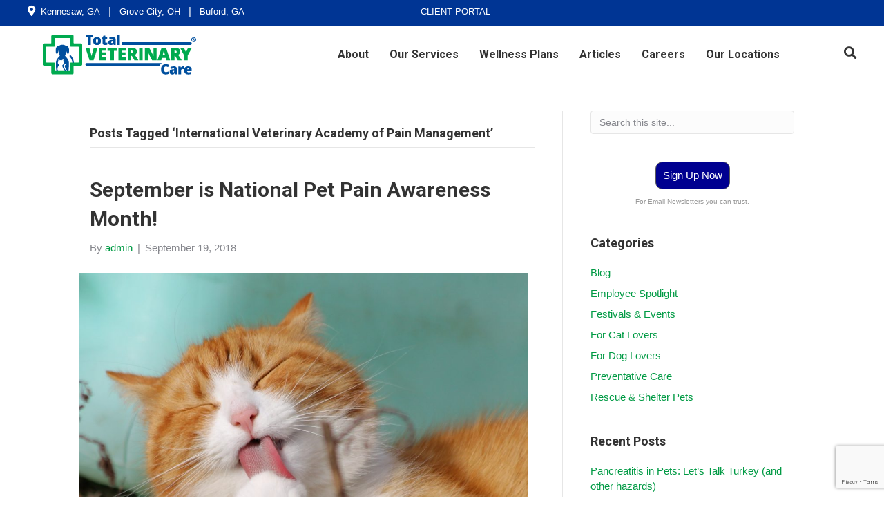

--- FILE ---
content_type: text/html; charset=UTF-8
request_url: https://www.totalveterinarycare.com/tag/international-veterinary-academy-of-pain-management/
body_size: 14245
content:
<!DOCTYPE html>
<html lang="en-US">
<head>
<meta charset="UTF-8" />
<meta name='viewport' content='width=device-width, initial-scale=1.0' />
<meta http-equiv='X-UA-Compatible' content='IE=edge' />
<link rel="profile" href="https://gmpg.org/xfn/11" />
<meta name='robots' content='index, follow, max-image-preview:large, max-snippet:-1, max-video-preview:-1' />

	<!-- This site is optimized with the Yoast SEO plugin v26.8 - https://yoast.com/product/yoast-seo-wordpress/ -->
	<title>International Veterinary Academy of Pain Management Archives - Total Veterinary Care</title>
	<link rel="canonical" href="https://www.totalveterinarycare.com/tag/international-veterinary-academy-of-pain-management/" />
	<meta property="og:locale" content="en_US" />
	<meta property="og:type" content="article" />
	<meta property="og:title" content="International Veterinary Academy of Pain Management Archives - Total Veterinary Care" />
	<meta property="og:url" content="https://www.totalveterinarycare.com/tag/international-veterinary-academy-of-pain-management/" />
	<meta property="og:site_name" content="Total Veterinary Care" />
	<meta name="twitter:card" content="summary_large_image" />
	<meta name="twitter:site" content="@MyTotalVet" />
	<script type="application/ld+json" class="yoast-schema-graph">{"@context":"https://schema.org","@graph":[{"@type":"CollectionPage","@id":"https://www.totalveterinarycare.com/tag/international-veterinary-academy-of-pain-management/","url":"https://www.totalveterinarycare.com/tag/international-veterinary-academy-of-pain-management/","name":"International Veterinary Academy of Pain Management Archives - Total Veterinary Care","isPartOf":{"@id":"https://www.totalveterinarycare.com/#website"},"primaryImageOfPage":{"@id":"https://www.totalveterinarycare.com/tag/international-veterinary-academy-of-pain-management/#primaryimage"},"image":{"@id":"https://www.totalveterinarycare.com/tag/international-veterinary-academy-of-pain-management/#primaryimage"},"thumbnailUrl":"https://www.totalveterinarycare.com/wp-content/uploads/2018/09/animal-animal-photography-cat-57416-1.jpg","breadcrumb":{"@id":"https://www.totalveterinarycare.com/tag/international-veterinary-academy-of-pain-management/#breadcrumb"},"inLanguage":"en-US"},{"@type":"ImageObject","inLanguage":"en-US","@id":"https://www.totalveterinarycare.com/tag/international-veterinary-academy-of-pain-management/#primaryimage","url":"https://www.totalveterinarycare.com/wp-content/uploads/2018/09/animal-animal-photography-cat-57416-1.jpg","contentUrl":"https://www.totalveterinarycare.com/wp-content/uploads/2018/09/animal-animal-photography-cat-57416-1.jpg","width":2557,"height":1704},{"@type":"BreadcrumbList","@id":"https://www.totalveterinarycare.com/tag/international-veterinary-academy-of-pain-management/#breadcrumb","itemListElement":[{"@type":"ListItem","position":1,"name":"Home","item":"https://www.totalveterinarycare.com/"},{"@type":"ListItem","position":2,"name":"International Veterinary Academy of Pain Management"}]},{"@type":"WebSite","@id":"https://www.totalveterinarycare.com/#website","url":"https://www.totalveterinarycare.com/","name":"Total Veterinary Care","description":"Total Veterinary Care Hospitals | Quality Care. Total Wellness. | Kennesaw, GA | Cicero, NY | Grove City, OH | Buford, GA","publisher":{"@id":"https://www.totalveterinarycare.com/#organization"},"potentialAction":[{"@type":"SearchAction","target":{"@type":"EntryPoint","urlTemplate":"https://www.totalveterinarycare.com/?s={search_term_string}"},"query-input":{"@type":"PropertyValueSpecification","valueRequired":true,"valueName":"search_term_string"}}],"inLanguage":"en-US"},{"@type":"Organization","@id":"https://www.totalveterinarycare.com/#organization","name":"Total Veterinary Care","url":"https://www.totalveterinarycare.com/","logo":{"@type":"ImageObject","inLanguage":"en-US","@id":"https://www.totalveterinarycare.com/#/schema/logo/image/","url":"https://www.totalveterinarycare.com/wp-content/uploads/2018/01/Total-Veterinary-Care-Hospitals-Logo.png","contentUrl":"https://www.totalveterinarycare.com/wp-content/uploads/2018/01/Total-Veterinary-Care-Hospitals-Logo.png","width":226,"height":73,"caption":"Total Veterinary Care"},"image":{"@id":"https://www.totalveterinarycare.com/#/schema/logo/image/"},"sameAs":["https://www.facebook.com/MyTotalVet","https://x.com/MyTotalVet"]}]}</script>
	<!-- / Yoast SEO plugin. -->


<link rel='dns-prefetch' href='//fonts.googleapis.com' />
<link href='https://fonts.gstatic.com' crossorigin rel='preconnect' />
<link rel="alternate" type="application/rss+xml" title="Total Veterinary Care &raquo; Feed" href="https://www.totalveterinarycare.com/feed/" />
<link rel="alternate" type="application/rss+xml" title="Total Veterinary Care &raquo; Comments Feed" href="https://www.totalveterinarycare.com/comments/feed/" />
<link rel="alternate" type="text/calendar" title="Total Veterinary Care &raquo; iCal Feed" href="https://www.totalveterinarycare.com/events/?ical=1" />
<link rel="alternate" type="application/rss+xml" title="Total Veterinary Care &raquo; International Veterinary Academy of Pain Management Tag Feed" href="https://www.totalveterinarycare.com/tag/international-veterinary-academy-of-pain-management/feed/" />
<link rel="preload" href="https://www.totalveterinarycare.com/wp-content/plugins/bb-plugin/fonts/fontawesome/5.15.4/webfonts/fa-solid-900.woff2" as="font" type="font/woff2" crossorigin="anonymous">
<link rel="preload" href="https://www.totalveterinarycare.com/wp-content/plugins/bb-plugin/fonts/fontawesome/5.15.4/webfonts/fa-regular-400.woff2" as="font" type="font/woff2" crossorigin="anonymous">
		<!-- This site uses the Google Analytics by MonsterInsights plugin v9.11.1 - Using Analytics tracking - https://www.monsterinsights.com/ -->
							<script src="//www.googletagmanager.com/gtag/js?id=G-8F8K6EKD3S"  data-cfasync="false" data-wpfc-render="false" async></script>
			<script data-cfasync="false" data-wpfc-render="false">
				var mi_version = '9.11.1';
				var mi_track_user = true;
				var mi_no_track_reason = '';
								var MonsterInsightsDefaultLocations = {"page_location":"https:\/\/www.totalveterinarycare.com\/tag\/international-veterinary-academy-of-pain-management\/"};
								MonsterInsightsDefaultLocations.page_location = window.location.href;
								if ( typeof MonsterInsightsPrivacyGuardFilter === 'function' ) {
					var MonsterInsightsLocations = (typeof MonsterInsightsExcludeQuery === 'object') ? MonsterInsightsPrivacyGuardFilter( MonsterInsightsExcludeQuery ) : MonsterInsightsPrivacyGuardFilter( MonsterInsightsDefaultLocations );
				} else {
					var MonsterInsightsLocations = (typeof MonsterInsightsExcludeQuery === 'object') ? MonsterInsightsExcludeQuery : MonsterInsightsDefaultLocations;
				}

								var disableStrs = [
										'ga-disable-G-8F8K6EKD3S',
									];

				/* Function to detect opted out users */
				function __gtagTrackerIsOptedOut() {
					for (var index = 0; index < disableStrs.length; index++) {
						if (document.cookie.indexOf(disableStrs[index] + '=true') > -1) {
							return true;
						}
					}

					return false;
				}

				/* Disable tracking if the opt-out cookie exists. */
				if (__gtagTrackerIsOptedOut()) {
					for (var index = 0; index < disableStrs.length; index++) {
						window[disableStrs[index]] = true;
					}
				}

				/* Opt-out function */
				function __gtagTrackerOptout() {
					for (var index = 0; index < disableStrs.length; index++) {
						document.cookie = disableStrs[index] + '=true; expires=Thu, 31 Dec 2099 23:59:59 UTC; path=/';
						window[disableStrs[index]] = true;
					}
				}

				if ('undefined' === typeof gaOptout) {
					function gaOptout() {
						__gtagTrackerOptout();
					}
				}
								window.dataLayer = window.dataLayer || [];

				window.MonsterInsightsDualTracker = {
					helpers: {},
					trackers: {},
				};
				if (mi_track_user) {
					function __gtagDataLayer() {
						dataLayer.push(arguments);
					}

					function __gtagTracker(type, name, parameters) {
						if (!parameters) {
							parameters = {};
						}

						if (parameters.send_to) {
							__gtagDataLayer.apply(null, arguments);
							return;
						}

						if (type === 'event') {
														parameters.send_to = monsterinsights_frontend.v4_id;
							var hookName = name;
							if (typeof parameters['event_category'] !== 'undefined') {
								hookName = parameters['event_category'] + ':' + name;
							}

							if (typeof MonsterInsightsDualTracker.trackers[hookName] !== 'undefined') {
								MonsterInsightsDualTracker.trackers[hookName](parameters);
							} else {
								__gtagDataLayer('event', name, parameters);
							}
							
						} else {
							__gtagDataLayer.apply(null, arguments);
						}
					}

					__gtagTracker('js', new Date());
					__gtagTracker('set', {
						'developer_id.dZGIzZG': true,
											});
					if ( MonsterInsightsLocations.page_location ) {
						__gtagTracker('set', MonsterInsightsLocations);
					}
										__gtagTracker('config', 'G-8F8K6EKD3S', {"forceSSL":"true"} );
										window.gtag = __gtagTracker;										(function () {
						/* https://developers.google.com/analytics/devguides/collection/analyticsjs/ */
						/* ga and __gaTracker compatibility shim. */
						var noopfn = function () {
							return null;
						};
						var newtracker = function () {
							return new Tracker();
						};
						var Tracker = function () {
							return null;
						};
						var p = Tracker.prototype;
						p.get = noopfn;
						p.set = noopfn;
						p.send = function () {
							var args = Array.prototype.slice.call(arguments);
							args.unshift('send');
							__gaTracker.apply(null, args);
						};
						var __gaTracker = function () {
							var len = arguments.length;
							if (len === 0) {
								return;
							}
							var f = arguments[len - 1];
							if (typeof f !== 'object' || f === null || typeof f.hitCallback !== 'function') {
								if ('send' === arguments[0]) {
									var hitConverted, hitObject = false, action;
									if ('event' === arguments[1]) {
										if ('undefined' !== typeof arguments[3]) {
											hitObject = {
												'eventAction': arguments[3],
												'eventCategory': arguments[2],
												'eventLabel': arguments[4],
												'value': arguments[5] ? arguments[5] : 1,
											}
										}
									}
									if ('pageview' === arguments[1]) {
										if ('undefined' !== typeof arguments[2]) {
											hitObject = {
												'eventAction': 'page_view',
												'page_path': arguments[2],
											}
										}
									}
									if (typeof arguments[2] === 'object') {
										hitObject = arguments[2];
									}
									if (typeof arguments[5] === 'object') {
										Object.assign(hitObject, arguments[5]);
									}
									if ('undefined' !== typeof arguments[1].hitType) {
										hitObject = arguments[1];
										if ('pageview' === hitObject.hitType) {
											hitObject.eventAction = 'page_view';
										}
									}
									if (hitObject) {
										action = 'timing' === arguments[1].hitType ? 'timing_complete' : hitObject.eventAction;
										hitConverted = mapArgs(hitObject);
										__gtagTracker('event', action, hitConverted);
									}
								}
								return;
							}

							function mapArgs(args) {
								var arg, hit = {};
								var gaMap = {
									'eventCategory': 'event_category',
									'eventAction': 'event_action',
									'eventLabel': 'event_label',
									'eventValue': 'event_value',
									'nonInteraction': 'non_interaction',
									'timingCategory': 'event_category',
									'timingVar': 'name',
									'timingValue': 'value',
									'timingLabel': 'event_label',
									'page': 'page_path',
									'location': 'page_location',
									'title': 'page_title',
									'referrer' : 'page_referrer',
								};
								for (arg in args) {
																		if (!(!args.hasOwnProperty(arg) || !gaMap.hasOwnProperty(arg))) {
										hit[gaMap[arg]] = args[arg];
									} else {
										hit[arg] = args[arg];
									}
								}
								return hit;
							}

							try {
								f.hitCallback();
							} catch (ex) {
							}
						};
						__gaTracker.create = newtracker;
						__gaTracker.getByName = newtracker;
						__gaTracker.getAll = function () {
							return [];
						};
						__gaTracker.remove = noopfn;
						__gaTracker.loaded = true;
						window['__gaTracker'] = __gaTracker;
					})();
									} else {
										console.log("");
					(function () {
						function __gtagTracker() {
							return null;
						}

						window['__gtagTracker'] = __gtagTracker;
						window['gtag'] = __gtagTracker;
					})();
									}
			</script>
							<!-- / Google Analytics by MonsterInsights -->
		<style id='wp-img-auto-sizes-contain-inline-css'>
img:is([sizes=auto i],[sizes^="auto," i]){contain-intrinsic-size:3000px 1500px}
/*# sourceURL=wp-img-auto-sizes-contain-inline-css */
</style>
<style id='wp-emoji-styles-inline-css'>

	img.wp-smiley, img.emoji {
		display: inline !important;
		border: none !important;
		box-shadow: none !important;
		height: 1em !important;
		width: 1em !important;
		margin: 0 0.07em !important;
		vertical-align: -0.1em !important;
		background: none !important;
		padding: 0 !important;
	}
/*# sourceURL=wp-emoji-styles-inline-css */
</style>
<link rel='stylesheet' id='wp-block-library-css' href='https://www.totalveterinarycare.com/wp-includes/css/dist/block-library/style.min.css?ver=c44174f8b188f884a68db0aa70635640' media='all' />
<style id='global-styles-inline-css'>
:root{--wp--preset--aspect-ratio--square: 1;--wp--preset--aspect-ratio--4-3: 4/3;--wp--preset--aspect-ratio--3-4: 3/4;--wp--preset--aspect-ratio--3-2: 3/2;--wp--preset--aspect-ratio--2-3: 2/3;--wp--preset--aspect-ratio--16-9: 16/9;--wp--preset--aspect-ratio--9-16: 9/16;--wp--preset--color--black: #000000;--wp--preset--color--cyan-bluish-gray: #abb8c3;--wp--preset--color--white: #ffffff;--wp--preset--color--pale-pink: #f78da7;--wp--preset--color--vivid-red: #cf2e2e;--wp--preset--color--luminous-vivid-orange: #ff6900;--wp--preset--color--luminous-vivid-amber: #fcb900;--wp--preset--color--light-green-cyan: #7bdcb5;--wp--preset--color--vivid-green-cyan: #00d084;--wp--preset--color--pale-cyan-blue: #8ed1fc;--wp--preset--color--vivid-cyan-blue: #0693e3;--wp--preset--color--vivid-purple: #9b51e0;--wp--preset--color--fl-heading-text: #333333;--wp--preset--color--fl-body-bg: #ffffff;--wp--preset--color--fl-body-text: #85868c;--wp--preset--color--fl-accent: #009a44;--wp--preset--color--fl-accent-hover: #003594;--wp--preset--color--fl-topbar-bg: #ffffff;--wp--preset--color--fl-topbar-text: #000000;--wp--preset--color--fl-topbar-link: #428bca;--wp--preset--color--fl-topbar-hover: #428bca;--wp--preset--color--fl-header-bg: #ffffff;--wp--preset--color--fl-header-text: #000000;--wp--preset--color--fl-header-link: #428bca;--wp--preset--color--fl-header-hover: #428bca;--wp--preset--color--fl-nav-bg: #ffffff;--wp--preset--color--fl-nav-link: #428bca;--wp--preset--color--fl-nav-hover: #428bca;--wp--preset--color--fl-content-bg: #ffffff;--wp--preset--color--fl-footer-widgets-bg: #ffffff;--wp--preset--color--fl-footer-widgets-text: #000000;--wp--preset--color--fl-footer-widgets-link: #428bca;--wp--preset--color--fl-footer-widgets-hover: #428bca;--wp--preset--color--fl-footer-bg: #ffffff;--wp--preset--color--fl-footer-text: #000000;--wp--preset--color--fl-footer-link: #428bca;--wp--preset--color--fl-footer-hover: #428bca;--wp--preset--gradient--vivid-cyan-blue-to-vivid-purple: linear-gradient(135deg,rgb(6,147,227) 0%,rgb(155,81,224) 100%);--wp--preset--gradient--light-green-cyan-to-vivid-green-cyan: linear-gradient(135deg,rgb(122,220,180) 0%,rgb(0,208,130) 100%);--wp--preset--gradient--luminous-vivid-amber-to-luminous-vivid-orange: linear-gradient(135deg,rgb(252,185,0) 0%,rgb(255,105,0) 100%);--wp--preset--gradient--luminous-vivid-orange-to-vivid-red: linear-gradient(135deg,rgb(255,105,0) 0%,rgb(207,46,46) 100%);--wp--preset--gradient--very-light-gray-to-cyan-bluish-gray: linear-gradient(135deg,rgb(238,238,238) 0%,rgb(169,184,195) 100%);--wp--preset--gradient--cool-to-warm-spectrum: linear-gradient(135deg,rgb(74,234,220) 0%,rgb(151,120,209) 20%,rgb(207,42,186) 40%,rgb(238,44,130) 60%,rgb(251,105,98) 80%,rgb(254,248,76) 100%);--wp--preset--gradient--blush-light-purple: linear-gradient(135deg,rgb(255,206,236) 0%,rgb(152,150,240) 100%);--wp--preset--gradient--blush-bordeaux: linear-gradient(135deg,rgb(254,205,165) 0%,rgb(254,45,45) 50%,rgb(107,0,62) 100%);--wp--preset--gradient--luminous-dusk: linear-gradient(135deg,rgb(255,203,112) 0%,rgb(199,81,192) 50%,rgb(65,88,208) 100%);--wp--preset--gradient--pale-ocean: linear-gradient(135deg,rgb(255,245,203) 0%,rgb(182,227,212) 50%,rgb(51,167,181) 100%);--wp--preset--gradient--electric-grass: linear-gradient(135deg,rgb(202,248,128) 0%,rgb(113,206,126) 100%);--wp--preset--gradient--midnight: linear-gradient(135deg,rgb(2,3,129) 0%,rgb(40,116,252) 100%);--wp--preset--font-size--small: 13px;--wp--preset--font-size--medium: 20px;--wp--preset--font-size--large: 36px;--wp--preset--font-size--x-large: 42px;--wp--preset--spacing--20: 0.44rem;--wp--preset--spacing--30: 0.67rem;--wp--preset--spacing--40: 1rem;--wp--preset--spacing--50: 1.5rem;--wp--preset--spacing--60: 2.25rem;--wp--preset--spacing--70: 3.38rem;--wp--preset--spacing--80: 5.06rem;--wp--preset--shadow--natural: 6px 6px 9px rgba(0, 0, 0, 0.2);--wp--preset--shadow--deep: 12px 12px 50px rgba(0, 0, 0, 0.4);--wp--preset--shadow--sharp: 6px 6px 0px rgba(0, 0, 0, 0.2);--wp--preset--shadow--outlined: 6px 6px 0px -3px rgb(255, 255, 255), 6px 6px rgb(0, 0, 0);--wp--preset--shadow--crisp: 6px 6px 0px rgb(0, 0, 0);}:where(.is-layout-flex){gap: 0.5em;}:where(.is-layout-grid){gap: 0.5em;}body .is-layout-flex{display: flex;}.is-layout-flex{flex-wrap: wrap;align-items: center;}.is-layout-flex > :is(*, div){margin: 0;}body .is-layout-grid{display: grid;}.is-layout-grid > :is(*, div){margin: 0;}:where(.wp-block-columns.is-layout-flex){gap: 2em;}:where(.wp-block-columns.is-layout-grid){gap: 2em;}:where(.wp-block-post-template.is-layout-flex){gap: 1.25em;}:where(.wp-block-post-template.is-layout-grid){gap: 1.25em;}.has-black-color{color: var(--wp--preset--color--black) !important;}.has-cyan-bluish-gray-color{color: var(--wp--preset--color--cyan-bluish-gray) !important;}.has-white-color{color: var(--wp--preset--color--white) !important;}.has-pale-pink-color{color: var(--wp--preset--color--pale-pink) !important;}.has-vivid-red-color{color: var(--wp--preset--color--vivid-red) !important;}.has-luminous-vivid-orange-color{color: var(--wp--preset--color--luminous-vivid-orange) !important;}.has-luminous-vivid-amber-color{color: var(--wp--preset--color--luminous-vivid-amber) !important;}.has-light-green-cyan-color{color: var(--wp--preset--color--light-green-cyan) !important;}.has-vivid-green-cyan-color{color: var(--wp--preset--color--vivid-green-cyan) !important;}.has-pale-cyan-blue-color{color: var(--wp--preset--color--pale-cyan-blue) !important;}.has-vivid-cyan-blue-color{color: var(--wp--preset--color--vivid-cyan-blue) !important;}.has-vivid-purple-color{color: var(--wp--preset--color--vivid-purple) !important;}.has-black-background-color{background-color: var(--wp--preset--color--black) !important;}.has-cyan-bluish-gray-background-color{background-color: var(--wp--preset--color--cyan-bluish-gray) !important;}.has-white-background-color{background-color: var(--wp--preset--color--white) !important;}.has-pale-pink-background-color{background-color: var(--wp--preset--color--pale-pink) !important;}.has-vivid-red-background-color{background-color: var(--wp--preset--color--vivid-red) !important;}.has-luminous-vivid-orange-background-color{background-color: var(--wp--preset--color--luminous-vivid-orange) !important;}.has-luminous-vivid-amber-background-color{background-color: var(--wp--preset--color--luminous-vivid-amber) !important;}.has-light-green-cyan-background-color{background-color: var(--wp--preset--color--light-green-cyan) !important;}.has-vivid-green-cyan-background-color{background-color: var(--wp--preset--color--vivid-green-cyan) !important;}.has-pale-cyan-blue-background-color{background-color: var(--wp--preset--color--pale-cyan-blue) !important;}.has-vivid-cyan-blue-background-color{background-color: var(--wp--preset--color--vivid-cyan-blue) !important;}.has-vivid-purple-background-color{background-color: var(--wp--preset--color--vivid-purple) !important;}.has-black-border-color{border-color: var(--wp--preset--color--black) !important;}.has-cyan-bluish-gray-border-color{border-color: var(--wp--preset--color--cyan-bluish-gray) !important;}.has-white-border-color{border-color: var(--wp--preset--color--white) !important;}.has-pale-pink-border-color{border-color: var(--wp--preset--color--pale-pink) !important;}.has-vivid-red-border-color{border-color: var(--wp--preset--color--vivid-red) !important;}.has-luminous-vivid-orange-border-color{border-color: var(--wp--preset--color--luminous-vivid-orange) !important;}.has-luminous-vivid-amber-border-color{border-color: var(--wp--preset--color--luminous-vivid-amber) !important;}.has-light-green-cyan-border-color{border-color: var(--wp--preset--color--light-green-cyan) !important;}.has-vivid-green-cyan-border-color{border-color: var(--wp--preset--color--vivid-green-cyan) !important;}.has-pale-cyan-blue-border-color{border-color: var(--wp--preset--color--pale-cyan-blue) !important;}.has-vivid-cyan-blue-border-color{border-color: var(--wp--preset--color--vivid-cyan-blue) !important;}.has-vivid-purple-border-color{border-color: var(--wp--preset--color--vivid-purple) !important;}.has-vivid-cyan-blue-to-vivid-purple-gradient-background{background: var(--wp--preset--gradient--vivid-cyan-blue-to-vivid-purple) !important;}.has-light-green-cyan-to-vivid-green-cyan-gradient-background{background: var(--wp--preset--gradient--light-green-cyan-to-vivid-green-cyan) !important;}.has-luminous-vivid-amber-to-luminous-vivid-orange-gradient-background{background: var(--wp--preset--gradient--luminous-vivid-amber-to-luminous-vivid-orange) !important;}.has-luminous-vivid-orange-to-vivid-red-gradient-background{background: var(--wp--preset--gradient--luminous-vivid-orange-to-vivid-red) !important;}.has-very-light-gray-to-cyan-bluish-gray-gradient-background{background: var(--wp--preset--gradient--very-light-gray-to-cyan-bluish-gray) !important;}.has-cool-to-warm-spectrum-gradient-background{background: var(--wp--preset--gradient--cool-to-warm-spectrum) !important;}.has-blush-light-purple-gradient-background{background: var(--wp--preset--gradient--blush-light-purple) !important;}.has-blush-bordeaux-gradient-background{background: var(--wp--preset--gradient--blush-bordeaux) !important;}.has-luminous-dusk-gradient-background{background: var(--wp--preset--gradient--luminous-dusk) !important;}.has-pale-ocean-gradient-background{background: var(--wp--preset--gradient--pale-ocean) !important;}.has-electric-grass-gradient-background{background: var(--wp--preset--gradient--electric-grass) !important;}.has-midnight-gradient-background{background: var(--wp--preset--gradient--midnight) !important;}.has-small-font-size{font-size: var(--wp--preset--font-size--small) !important;}.has-medium-font-size{font-size: var(--wp--preset--font-size--medium) !important;}.has-large-font-size{font-size: var(--wp--preset--font-size--large) !important;}.has-x-large-font-size{font-size: var(--wp--preset--font-size--x-large) !important;}
/*# sourceURL=global-styles-inline-css */
</style>

<style id='classic-theme-styles-inline-css'>
/*! This file is auto-generated */
.wp-block-button__link{color:#fff;background-color:#32373c;border-radius:9999px;box-shadow:none;text-decoration:none;padding:calc(.667em + 2px) calc(1.333em + 2px);font-size:1.125em}.wp-block-file__button{background:#32373c;color:#fff;text-decoration:none}
/*# sourceURL=/wp-includes/css/classic-themes.min.css */
</style>
<link rel='stylesheet' id='contact-form-7-css' href='https://www.totalveterinarycare.com/wp-content/plugins/contact-form-7/includes/css/styles.css?ver=6.1.4' media='all' />
<link rel='stylesheet' id='tp_twitter_plugin_css-css' href='https://www.totalveterinarycare.com/wp-content/plugins/recent-tweets-widget/tp_twitter_plugin.css?ver=1.0' media='screen' />
<link rel='stylesheet' id='font-awesome-5-css' href='https://www.totalveterinarycare.com/wp-content/plugins/bb-plugin/fonts/fontawesome/5.15.4/css/all.min.css?ver=2.10.0.5' media='all' />
<link rel='stylesheet' id='font-awesome-css' href='https://www.totalveterinarycare.com/wp-content/plugins/bb-plugin/fonts/fontawesome/5.15.4/css/v4-shims.min.css?ver=2.10.0.5' media='all' />
<link rel='stylesheet' id='fl-builder-layout-bundle-c42791a814863c9aa20444dabd2d92d7-css' href='https://www.totalveterinarycare.com/wp-content/uploads/bb-plugin/cache/c42791a814863c9aa20444dabd2d92d7-layout-bundle.css?ver=2.10.0.5-1.5.2.1' media='all' />
<link rel='stylesheet' id='jquery-magnificpopup-css' href='https://www.totalveterinarycare.com/wp-content/plugins/bb-plugin/css/jquery.magnificpopup.min.css?ver=2.10.0.5' media='all' />
<link rel='stylesheet' id='bootstrap-css' href='https://www.totalveterinarycare.com/wp-content/themes/bb-theme/css/bootstrap.min.css?ver=1.7.19.1' media='all' />
<link rel='stylesheet' id='fl-automator-skin-css' href='https://www.totalveterinarycare.com/wp-content/uploads/bb-theme/skin-695c09adefd30.css?ver=1.7.19.1' media='all' />
<link rel='stylesheet' id='fl-child-theme-css' href='https://www.totalveterinarycare.com/wp-content/themes/bb-theme-child/style.css?ver=c44174f8b188f884a68db0aa70635640' media='all' />
<link rel='stylesheet' id='pp-animate-css' href='https://www.totalveterinarycare.com/wp-content/plugins/bbpowerpack/assets/css/animate.min.css?ver=3.5.1' media='all' />
<link rel='stylesheet' id='fl-builder-google-fonts-abce5773d14fd2c071b72b08daaa090d-css' href='//fonts.googleapis.com/css?family=Roboto%3A700&#038;ver=c44174f8b188f884a68db0aa70635640' media='all' />
<script src="https://www.totalveterinarycare.com/wp-content/plugins/google-analytics-for-wordpress/assets/js/frontend-gtag.min.js?ver=9.11.1" id="monsterinsights-frontend-script-js" async data-wp-strategy="async"></script>
<script data-cfasync="false" data-wpfc-render="false" id='monsterinsights-frontend-script-js-extra'>var monsterinsights_frontend = {"js_events_tracking":"true","download_extensions":"doc,pdf,ppt,zip,xls,docx,pptx,xlsx","inbound_paths":"[]","home_url":"https:\/\/www.totalveterinarycare.com","hash_tracking":"false","v4_id":"G-8F8K6EKD3S"};</script>
<script src="https://www.totalveterinarycare.com/wp-includes/js/jquery/jquery.min.js?ver=3.7.1" id="jquery-core-js"></script>
<script src="https://www.totalveterinarycare.com/wp-includes/js/jquery/jquery-migrate.min.js?ver=3.4.1" id="jquery-migrate-js"></script>
<link rel="https://api.w.org/" href="https://www.totalveterinarycare.com/wp-json/" /><link rel="alternate" title="JSON" type="application/json" href="https://www.totalveterinarycare.com/wp-json/wp/v2/tags/68" /><link rel="EditURI" type="application/rsd+xml" title="RSD" href="https://www.totalveterinarycare.com/xmlrpc.php?rsd" />
		<script>
			var bb_powerpack = {
				version: '2.40.10',
				getAjaxUrl: function() { return atob( 'aHR0cHM6Ly93d3cudG90YWx2ZXRlcmluYXJ5Y2FyZS5jb20vd3AtYWRtaW4vYWRtaW4tYWpheC5waHA=' ); },
				callback: function() {},
				mapMarkerData: {},
				post_id: '759',
				search_term: '',
				current_page: 'https://www.totalveterinarycare.com/tag/international-veterinary-academy-of-pain-management/',
				conditionals: {
					is_front_page: false,
					is_home: false,
					is_archive: true,
					current_post_type: '',
					is_tax: false,
										current_tax: 'post_tag',
					current_term: 'international-veterinary-academy-of-pain-management',
										is_author: false,
					current_author: false,
					is_search: false,
									}
			};
		</script>
		<meta name="tec-api-version" content="v1"><meta name="tec-api-origin" content="https://www.totalveterinarycare.com"><link rel="alternate" href="https://www.totalveterinarycare.com/wp-json/tribe/events/v1/events/?tags=international-veterinary-academy-of-pain-management" /><link rel="icon" href="https://www.totalveterinarycare.com/wp-content/uploads/2018/12/Total-Veterinary-Care-Hospitals-Icon.png" sizes="32x32" />
<link rel="icon" href="https://www.totalveterinarycare.com/wp-content/uploads/2018/12/Total-Veterinary-Care-Hospitals-Icon.png" sizes="192x192" />
<link rel="apple-touch-icon" href="https://www.totalveterinarycare.com/wp-content/uploads/2018/12/Total-Veterinary-Care-Hospitals-Icon.png" />
<meta name="msapplication-TileImage" content="https://www.totalveterinarycare.com/wp-content/uploads/2018/12/Total-Veterinary-Care-Hospitals-Icon.png" />
		<style id="wp-custom-css">
			.fl-node-5b61f8b81d2af .pp-advanced-menu .sub-menu{ background: none;}		</style>
		<script>
    jQuery( document ).ready(function() {
    // Top Search
    jQuery(document).on('click', '.fl-icon .fa-close', function(){
        jQuery('.top-search-container').fadeOut(200);
    });
    jQuery(document).on('click', '.fl-icon .fa-search', function(){
        jQuery('.top-search-container').fadeIn(200);
    });
    jQuery(document).bind('keydown', function(e) {
        if (e.which == 27) {
            jQuery('.top-search-container').fadeOut(200);
        }
    });

});
</script>
</head>
<body class="archive tag tag-international-veterinary-academy-of-pain-management tag-68 wp-theme-bb-theme wp-child-theme-bb-theme-child fl-builder-2-10-0-5 fl-themer-1-5-2-1 fl-theme-1-7-19-1 fl-no-js tribe-no-js fl-theme-builder-header fl-theme-builder-header-global-header fl-theme-builder-footer fl-theme-builder-footer-global-footer fl-theme-builder-part fl-theme-builder-part-global-search fl-framework-bootstrap fl-preset-default fl-full-width fl-search-active" itemscope="itemscope" itemtype="https://schema.org/WebPage">
<a aria-label="Skip to content" class="fl-screen-reader-text" href="#fl-main-content">Skip to content</a><div class="fl-page">
	<header class="fl-builder-content fl-builder-content-749 fl-builder-global-templates-locked" data-post-id="749" data-type="header" data-sticky="1" data-sticky-on="" data-sticky-breakpoint="medium" data-shrink="1" data-overlay="0" data-overlay-bg="transparent" data-shrink-image-height="50px" role="banner" itemscope="itemscope" itemtype="http://schema.org/WPHeader"><div class="fl-row fl-row-full-width fl-row-bg-color fl-node-5b61fd9ba100c fl-row-default-height fl-row-align-center fl-visible-medium fl-visible-mobile" data-node="5b61fd9ba100c">
	<div class="fl-row-content-wrap">
						<div class="fl-row-content fl-row-fixed-width fl-node-content">
		
<div class="fl-col-group fl-node-5b61fd9ba4446" data-node="5b61fd9ba4446">
			<div class="fl-col fl-node-5b61fd9ba45ee fl-col-bg-color" data-node="5b61fd9ba45ee">
	<div class="fl-col-content fl-node-content"><div class="fl-module fl-module-icon-group fl-node-5b61fdb87cd7d" data-node="5b61fdb87cd7d">
	<div class="fl-module-content fl-node-content">
		<div class="fl-icon-group">
	<span class="fl-icon">
								<a href="https://www.totalveterinarycare.com/locations/" target="_blank" rel="noopener" >
							<i class="fas fa-map-marker-alt" aria-hidden="true"></i>
						</a>
			</span>
	</div>
	</div>
</div>
</div>
</div>
	</div>
		</div>
	</div>
</div>
<div class="fl-row fl-row-full-width fl-row-bg-color fl-node-5b61f718d9238 fl-row-default-height fl-row-align-center fl-visible-desktop fl-visible-large" data-node="5b61f718d9238">
	<div class="fl-row-content-wrap">
						<div class="fl-row-content fl-row-fixed-width fl-node-content">
		
<div class="fl-col-group fl-node-5b61f718d9272 fl-col-group-equal-height fl-col-group-align-center" data-node="5b61f718d9272">
			<div class="fl-col fl-node-5b61f718d92ab fl-col-bg-color fl-col-small" data-node="5b61f718d92ab">
	<div class="fl-col-content fl-node-content"><div class="fl-module fl-module-rich-text fl-node-5b61fc95cc616 top-addresses" data-node="5b61fc95cc616">
	<div class="fl-module-content fl-node-content">
		<div class="fl-rich-text">
	<p><i class="fa fa-map-marker" aria-hidden="true"></i><span class="mini-contacts address">  <a href="https://www.totalveterinarycare.com/locations/kennesaw-ga/">Kennesaw, GA</a>   |   <a href="https://www.totalveterinarycare.com/locations/grove-city-oh/">Grove City, OH</a>   |   <a href="https://www.totalveterinarycare.com/locations/buford-ga/">Buford, GA</a></span></p>
</div>
	</div>
</div>
</div>
</div>
			<div class="fl-col fl-node-5b61fb2693e9d fl-col-bg-color fl-col-small" data-node="5b61fb2693e9d">
	<div class="fl-col-content fl-node-content"><div class="fl-module fl-module-rich-text fl-node-5b61fbf881097 top-links" data-node="5b61fbf881097">
	<div class="fl-module-content fl-node-content">
		<div class="fl-rich-text">
	<p><a href="https://login.evetpractice.com/clients/evet/index/858" target="_blank" rel="noopener">CLIENT PORTAL</a></p>
</div>
	</div>
</div>
</div>
</div>
			<div class="fl-col fl-node-5b61fafc7ec30 fl-col-bg-color fl-col-small" data-node="5b61fafc7ec30">
	<div class="fl-col-content fl-node-content"></div>
</div>
	</div>
		</div>
	</div>
</div>
<div class="fl-row fl-row-full-width fl-row-bg-color fl-node-5b61f718d8a01 fl-row-default-height fl-row-align-center" data-node="5b61f718d8a01">
	<div class="fl-row-content-wrap">
						<div class="fl-row-content fl-row-fixed-width fl-node-content">
		
<div class="fl-col-group fl-node-5b61f718d8c89 fl-col-group-equal-height fl-col-group-align-center fl-col-group-custom-width" data-node="5b61f718d8c89">
			<div class="fl-col fl-node-5b61f718d8efa fl-col-bg-color fl-col-small fl-col-small-custom-width" data-node="5b61f718d8efa">
	<div class="fl-col-content fl-node-content"><div class="fl-module fl-module-photo fl-node-5b61f8747a117 header-logo" data-node="5b61f8747a117">
	<div class="fl-module-content fl-node-content">
		<div role="figure" class="fl-photo fl-photo-align-center" itemscope itemtype="https://schema.org/ImageObject">
	<div class="fl-photo-content fl-photo-img-png">
				<a href="https://www.totalveterinarycare.com" target="_self" itemprop="url">
				<img loading="lazy" decoding="async" class="fl-photo-img wp-image-5 size-full" src="https://www.totalveterinarycare.com/wp-content/uploads/2018/01/Total-Veterinary-Care-Hospitals-Logo.png" alt="Total Veterinary Care Hospitals" height="73" width="226" title="Total-Veterinary-Care-Hospitals-Logo"  data-no-lazy="1" itemprop="image" />
				</a>
					</div>
	</div>
	</div>
</div>
</div>
</div>
			<div class="fl-col fl-node-5b61f718d8f3b fl-col-bg-color fl-col-small-custom-width" data-node="5b61f718d8f3b">
	<div class="fl-col-content fl-node-content"><div class="fl-module fl-module-pp-advanced-menu fl-node-5b61f8b81d2af top-menu" data-node="5b61f8b81d2af">
	<div class="fl-module-content fl-node-content">
					<div class="pp-advanced-menu-mobile">
			<button class="pp-advanced-menu-mobile-toggle hamburger" tabindex="0" aria-label="Menu" aria-expanded="false">
				<div class="pp-hamburger"><div class="pp-hamburger-box"><div class="pp-hamburger-inner"></div></div></div>			</button>
			</div>
			<div class="pp-advanced-menu pp-advanced-menu-accordion-collapse pp-menu-default pp-menu-align-right pp-menu-position-below">
   	   	<div class="pp-clear"></div>
	<nav class="pp-menu-nav" aria-label="Menu" itemscope="itemscope" itemtype="https://schema.org/SiteNavigationElement">
		<ul id="menu-tvc-main-menu" class="menu pp-advanced-menu-horizontal pp-toggle-none"><li id="menu-item-581" class="menu-item menu-item-type-post_type menu-item-object-page"><a href="https://www.totalveterinarycare.com/about/"><span class="menu-item-text">About</span></a></li><li id="menu-item-584" class="menu-item menu-item-type-post_type menu-item-object-page"><a href="https://www.totalveterinarycare.com/our-services/"><span class="menu-item-text">Our Services</span></a></li><li id="menu-item-59" class="menu-item menu-item-type-post_type menu-item-object-page"><a href="https://www.totalveterinarycare.com/wellness-plans/"><span class="menu-item-text">Wellness Plans</span></a></li><li id="menu-item-10" class="menu-item menu-item-type-post_type menu-item-object-page"><a href="https://www.totalveterinarycare.com/blog/"><span class="menu-item-text">Articles</span></a></li><li id="menu-item-5397" class="menu-item menu-item-type-post_type menu-item-object-page menu-item-has-children pp-has-submenu"><div class="pp-has-submenu-container"><a href="https://www.totalveterinarycare.com/careers/"><span class="menu-item-text">Careers<span class="pp-menu-toggle" tabindex="0" aria-expanded="false" aria-label="Careers: submenu" role="button"></span></span></a></div><ul class="sub-menu">	<li id="menu-item-5444" class="menu-item menu-item-type-post_type menu-item-object-page"><a href="https://www.totalveterinarycare.com/careers/job-descriptions/"><span class="menu-item-text"><font colors="#000000">Employment</font></span></a></li></ul></li><li id="menu-item-17" class="menu-item menu-item-type-post_type menu-item-object-page menu-item-has-children pp-has-submenu"><div class="pp-has-submenu-container"><a href="https://www.totalveterinarycare.com/locations/"><span class="menu-item-text">Our Locations<span class="pp-menu-toggle" tabindex="0" aria-expanded="false" aria-label="Our Locations: submenu" role="button"></span></span></a></div><ul class="sub-menu">	<li id="menu-item-223" class="menu-item menu-item-type-post_type menu-item-object-page"><a href="https://www.totalveterinarycare.com/grove-city-oh/"><span class="menu-item-text"><font color="#000000">Grove City, Ohio</font></span></a></li>	<li id="menu-item-222" class="menu-item menu-item-type-post_type menu-item-object-page"><a href="https://www.totalveterinarycare.com/kennesaw-ga/"><span class="menu-item-text"><font color="#000000">Kennesaw, Georgia</font></span></a></li>	<li id="menu-item-221" class="menu-item menu-item-type-post_type menu-item-object-page"><a href="https://www.totalveterinarycare.com/buford-ga/"><span class="menu-item-text"><font color="#000000">Buford, Georgia</font></span></a></li></ul></li></ul>	</nav>
</div>
<script type="text/html" id="pp-menu-5b61f8b81d2af"><div class="pp-advanced-menu pp-advanced-menu-accordion-collapse full-screen pp-menu-position-below">
	<div class="pp-clear"></div>
	<nav class="pp-menu-nav pp-menu-overlay pp-overlay-fade" aria-label="Menu" itemscope="itemscope" itemtype="https://schema.org/SiteNavigationElement">
		<div class="pp-menu-close-btn"></div>
		<ul id="menu-tvc-main-menu-1" class="menu pp-advanced-menu-horizontal pp-toggle-none"><li id="menu-item-581" class="menu-item menu-item-type-post_type menu-item-object-page"><a href="https://www.totalveterinarycare.com/about/"><span class="menu-item-text">About</span></a></li><li id="menu-item-584" class="menu-item menu-item-type-post_type menu-item-object-page"><a href="https://www.totalveterinarycare.com/our-services/"><span class="menu-item-text">Our Services</span></a></li><li id="menu-item-59" class="menu-item menu-item-type-post_type menu-item-object-page"><a href="https://www.totalveterinarycare.com/wellness-plans/"><span class="menu-item-text">Wellness Plans</span></a></li><li id="menu-item-10" class="menu-item menu-item-type-post_type menu-item-object-page"><a href="https://www.totalveterinarycare.com/blog/"><span class="menu-item-text">Articles</span></a></li><li id="menu-item-5397" class="menu-item menu-item-type-post_type menu-item-object-page menu-item-has-children pp-has-submenu"><div class="pp-has-submenu-container"><a href="https://www.totalveterinarycare.com/careers/"><span class="menu-item-text">Careers<span class="pp-menu-toggle" tabindex="0" aria-expanded="false" aria-label="Careers: submenu" role="button"></span></span></a></div><ul class="sub-menu">	<li id="menu-item-5444" class="menu-item menu-item-type-post_type menu-item-object-page"><a href="https://www.totalveterinarycare.com/careers/job-descriptions/"><span class="menu-item-text"><font colors="#000000">Employment</font></span></a></li></ul></li><li id="menu-item-17" class="menu-item menu-item-type-post_type menu-item-object-page menu-item-has-children pp-has-submenu"><div class="pp-has-submenu-container"><a href="https://www.totalveterinarycare.com/locations/"><span class="menu-item-text">Our Locations<span class="pp-menu-toggle" tabindex="0" aria-expanded="false" aria-label="Our Locations: submenu" role="button"></span></span></a></div><ul class="sub-menu">	<li id="menu-item-223" class="menu-item menu-item-type-post_type menu-item-object-page"><a href="https://www.totalveterinarycare.com/grove-city-oh/"><span class="menu-item-text"><font color="#000000">Grove City, Ohio</font></span></a></li>	<li id="menu-item-222" class="menu-item menu-item-type-post_type menu-item-object-page"><a href="https://www.totalveterinarycare.com/kennesaw-ga/"><span class="menu-item-text"><font color="#000000">Kennesaw, Georgia</font></span></a></li>	<li id="menu-item-221" class="menu-item menu-item-type-post_type menu-item-object-page"><a href="https://www.totalveterinarycare.com/buford-ga/"><span class="menu-item-text"><font color="#000000">Buford, Georgia</font></span></a></li></ul></li></ul>	</nav>
</div>
</script>	</div>
</div>
</div>
</div>
			<div class="fl-col fl-node-5b61f9a8a63eb fl-col-bg-color fl-col-small fl-col-small-custom-width" data-node="5b61f9a8a63eb">
	<div class="fl-col-content fl-node-content"><div class="fl-module fl-module-icon fl-node-5b61f9cd3ab36" data-node="5b61f9cd3ab36">
	<div class="fl-module-content fl-node-content">
		<div class="fl-icon-wrap">
	<span class="fl-icon">
								<a href="#search" target="_self" rel="nofollow" >
							<i class="fas fa-search" aria-hidden="true"></i>
						</a>
			</span>
	</div>
	</div>
</div>
</div>
</div>
	</div>
		</div>
	</div>
</div>
</header><div class="fl-builder-content fl-builder-content-5300 fl-builder-global-templates-locked" data-post-id="5300" data-type="part"><div class="fl-row fl-row-full-width fl-row-bg-color fl-node-5b620b8047338 fl-row-default-height fl-row-align-center fl-visible-desktop fl-visible-large fl-visible-medium top-search-container" data-node="5b620b8047338">
	<div class="fl-row-content-wrap">
						<div class="fl-row-content fl-row-fixed-width fl-node-content">
		
<div class="fl-col-group fl-node-5b620b804724c fl-col-group-equal-height fl-col-group-align-center" data-node="5b620b804724c">
			<div class="fl-col fl-node-5b620b8047289 fl-col-bg-color" data-node="5b620b8047289">
	<div class="fl-col-content fl-node-content"><div class="fl-module fl-module-icon fl-node-5b620b80472ff search-close" data-node="5b620b80472ff">
	<div class="fl-module-content fl-node-content">
		<div class="fl-icon-wrap">
	<span class="fl-icon">
				<i class="fa fa-close" aria-hidden="true"></i>
					</span>
	</div>
	</div>
</div>
<div class="fl-module fl-module-widget fl-node-5b620b80472c4 top-search" data-node="5b620b80472c4">
	<div class="fl-module-content fl-node-content">
		<div class="fl-widget">
<div class="widget widget_search"><form method="get" role="search" action="https://www.totalveterinarycare.com/" title="Type and press Enter to search.">
	<input type="search" class="fl-search-input form-control" name="s" value="Search this site..." onfocus="if (this.value == 'Search this site...') { this.value = ''; }" onblur="if (this.value == '') this.value='Veterinary Services';" />
	<button type="submit" class="search-submit"><i class="fa fa-search" aria-hidden="true"></i></button>
</form></div></div>
	</div>
</div>
</div>
</div>
	</div>
		</div>
	</div>
</div>
</div>	<div id="fl-main-content" class="fl-page-content" itemprop="mainContentOfPage" role="main">

		
<div class="fl-archive container">
	<div class="row">

		
		<div class="fl-content fl-content-left col-md-8" itemscope="itemscope" itemtype="https://schema.org/Blog">

			<header class="fl-archive-header" role="banner">
	<h1 class="fl-archive-title">Posts Tagged &#8216;International Veterinary Academy of Pain Management&#8217;</h1>
</header>

			
									<article class="fl-post post-759 post type-post status-publish format-standard has-post-thumbnail hentry category-blog category-for-cat-lovers category-for-dog-lovers tag-cats-other-pets tag-international-veterinary-academy-of-pain-management tag-is-my-cat-in-pain tag-is-my-dog-in-pain tag-pain-in-pets tag-pet-pain-awareness-month tag-signs-of-pain-in-dogs tag-signs-of-pet-pain" id="fl-post-759" itemscope="itemscope" itemtype="https://schema.org/BlogPosting">

				
	<header class="fl-post-header">
		<h2 class="fl-post-title" itemprop="headline">
			<a href="https://www.totalveterinarycare.com/blog/september-is-national-pet-pain-awareness-month/" rel="bookmark" title="September is National Pet Pain Awareness Month!">September is National Pet Pain Awareness Month!</a>
					</h2>
		<div class="fl-post-meta fl-post-meta-top"><span class="fl-post-author">By <a href="https://www.totalveterinarycare.com/author/admin/"><span>admin</span></a></span><span class="fl-sep"> | </span><span class="fl-post-date">September 19, 2018</span></div><meta itemscope itemprop="mainEntityOfPage" itemtype="https://schema.org/WebPage" itemid="https://www.totalveterinarycare.com/blog/september-is-national-pet-pain-awareness-month/" content="September is National Pet Pain Awareness Month!" /><meta itemprop="datePublished" content="2018-09-19" /><meta itemprop="dateModified" content="2018-08-23" /><div itemprop="publisher" itemscope itemtype="https://schema.org/Organization"><meta itemprop="name" content="Total Veterinary Care"><div itemprop="logo" itemscope itemtype="https://schema.org/ImageObject"><meta itemprop="url" content="https://www.totalveterinarycare.com/wp-content/uploads/2018/01/Total-Veterinary-Care-Hospitals-Logo.png"></div></div><div itemscope itemprop="author" itemtype="https://schema.org/Person"><meta itemprop="url" content="https://www.totalveterinarycare.com/author/admin/" /><meta itemprop="name" content="admin" /></div><div itemscope itemprop="image" itemtype="https://schema.org/ImageObject"><meta itemprop="url" content="https://www.totalveterinarycare.com/wp-content/uploads/2018/09/animal-animal-photography-cat-57416-1.jpg" /><meta itemprop="width" content="2557" /><meta itemprop="height" content="1704" /></div><div itemprop="interactionStatistic" itemscope itemtype="https://schema.org/InteractionCounter"><meta itemprop="interactionType" content="https://schema.org/CommentAction" /><meta itemprop="userInteractionCount" content="0" /></div>	</header><!-- .fl-post-header -->

			
				<div class="row fl-post-image-beside-wrap">
			<div class="fl-post-image-beside">
				<div class="fl-post-thumb">
					<a href="https://www.totalveterinarycare.com/blog/september-is-national-pet-pain-awareness-month/" rel="bookmark" title="September is National Pet Pain Awareness Month!">
						<img width="1024" height="682" src="https://www.totalveterinarycare.com/wp-content/uploads/2018/09/animal-animal-photography-cat-57416-1-1024x682.jpg" class="attachment-large size-large wp-post-image" alt="" aria-label="September is National Pet Pain Awareness Month!" decoding="async" fetchpriority="high" srcset="https://www.totalveterinarycare.com/wp-content/uploads/2018/09/animal-animal-photography-cat-57416-1-1024x682.jpg 1024w, https://www.totalveterinarycare.com/wp-content/uploads/2018/09/animal-animal-photography-cat-57416-1-300x200.jpg 300w, https://www.totalveterinarycare.com/wp-content/uploads/2018/09/animal-animal-photography-cat-57416-1-768x512.jpg 768w" sizes="(max-width: 1024px) 100vw, 1024px" />					</a>
				</div>
			</div>
			<div class="fl-post-content-beside">
					<div class="fl-post-content clearfix" itemprop="text">
		<p>Whenever humans suffer from pain, we express it in many different ways including holding the stricken area, grimacing, vocalizing distress or posting about it on social media. Animals can also&hellip;</p>
<a class="fl-post-more-link" href="https://www.totalveterinarycare.com/blog/september-is-national-pet-pain-awareness-month/">Read More</a>	</div><!-- .fl-post-content -->

					</div>
	</div>
	
</article>
<!-- .fl-post -->
				
				
			
		</div>

		<div class="fl-sidebar  fl-sidebar-right fl-sidebar-display-desktop col-md-4" itemscope="itemscope" itemtype="https://schema.org/WPSideBar">
		<aside id="search-2" class="fl-widget widget_search"><form method="get" role="search" action="https://www.totalveterinarycare.com/" title="Type and press Enter to search.">
	<input type="search" class="fl-search-input form-control" name="s" value="Search this site..." onfocus="if (this.value == 'Search this site...') { this.value = ''; }" onblur="if (this.value == '') this.value='Veterinary Services';" />
	<button type="submit" class="search-submit"><i class="fa fa-search" aria-hidden="true"></i></button>
</form></aside><aside id="custom_html-2" class="widget_text fl-widget widget_custom_html"><div class="textwidget custom-html-widget"><!-- BEGIN: Constant Contact Email List Form Button --><div align="center"><a href="https://visitor.r20.constantcontact.com/d.jsp?llr=zipzzw7ab&amp;p=oi&amp;m=1130341645593&amp;sit=4kqu6ikmb&amp;f=9217a91c-5ca8-4f41-8823-5c6b08380f3e" class="button" style="background-color: rgb(0, 0, 144); border: 1px solid rgb(91, 91, 91); color: rgb(255, 255, 255); display: inline-block; padding: 8px 10px; text-shadow: none; border-radius: 10px;">Sign Up Now</a><!-- BEGIN: Email Marketing you can trust --><div id="ctct_button_footer" align="center" style="font-family:Arial,Helvetica,sans-serif;font-size:10px;color:#999999;margin-top: 10px;">For Email Newsletters you can trust.</div></div>
            </div></aside><aside id="categories-2" class="fl-widget widget_categories"><h4 class="fl-widget-title">Categories</h4>
			<ul>
					<li class="cat-item cat-item-3"><a href="https://www.totalveterinarycare.com/category/blog/">Blog</a>
</li>
	<li class="cat-item cat-item-12"><a href="https://www.totalveterinarycare.com/category/employee-spotlight/">Employee Spotlight</a>
</li>
	<li class="cat-item cat-item-19"><a href="https://www.totalveterinarycare.com/category/festivals-events/">Festivals &amp; Events</a>
</li>
	<li class="cat-item cat-item-7"><a href="https://www.totalveterinarycare.com/category/for-cat-lovers/">For Cat Lovers</a>
</li>
	<li class="cat-item cat-item-6"><a href="https://www.totalveterinarycare.com/category/for-dog-lovers/">For Dog Lovers</a>
</li>
	<li class="cat-item cat-item-5"><a href="https://www.totalveterinarycare.com/category/preventative-care/">Preventative Care</a>
</li>
	<li class="cat-item cat-item-18"><a href="https://www.totalveterinarycare.com/category/rescue-shelter-pets/">Rescue &amp; Shelter Pets</a>
</li>
			</ul>

			</aside>
		<aside id="recent-posts-2" class="fl-widget widget_recent_entries">
		<h4 class="fl-widget-title">Recent Posts</h4>
		<ul>
											<li>
					<a href="https://www.totalveterinarycare.com/blog/pancreatitis-in-pets-lets-talk-turkey-and-other-hazards/">Pancreatitis in Pets: Let&#8217;s Talk Turkey (and other hazards)</a>
									</li>
											<li>
					<a href="https://www.totalveterinarycare.com/blog/the-importance-of-annual-blood-work/">The Importance of Annual Blood Work</a>
									</li>
											<li>
					<a href="https://www.totalveterinarycare.com/blog/the-importance-of-routine-veterinary-exams/">The Importance of Routine Veterinary Exams</a>
									</li>
											<li>
					<a href="https://www.totalveterinarycare.com/blog/heartworm-pop-quiz/">Heartworm Pop Quiz!</a>
									</li>
											<li>
					<a href="https://www.totalveterinarycare.com/blog/marijuana-poisoning-in-pets-qa/">Marijuana Poisoning in Pets: Q&#038;A</a>
									</li>
					</ul>

		</aside>	</div>

	</div>
</div>


	</div><!-- .fl-page-content -->
	<footer class="fl-builder-content fl-builder-content-751 fl-builder-global-templates-locked" data-post-id="751" data-type="footer" itemscope="itemscope" itemtype="http://schema.org/WPFooter"><div class="fl-row fl-row-full-width fl-row-bg-color fl-node-5b61f7372cc87 fl-row-default-height fl-row-align-center" data-node="5b61f7372cc87">
	<div class="fl-row-content-wrap">
						<div class="fl-row-content fl-row-fixed-width fl-node-content">
		
<div class="fl-col-group fl-node-5b61f7372ccd7 fl-col-group-equal-height fl-col-group-align-center" data-node="5b61f7372ccd7">
			<div class="fl-col fl-node-5b6210fc5cdeb fl-col-bg-color fl-col-small" data-node="5b6210fc5cdeb">
	<div class="fl-col-content fl-node-content"><div class="fl-module fl-module-photo fl-node-5b621109c496f" data-node="5b621109c496f">
	<div class="fl-module-content fl-node-content">
		<div role="figure" class="fl-photo fl-photo-align-center" itemscope itemtype="https://schema.org/ImageObject">
	<div class="fl-photo-content fl-photo-img-png">
				<a href="https://www.totalveterinarycare.com" target="_self" itemprop="url">
				<img loading="lazy" decoding="async" class="fl-photo-img wp-image-288 size-full" src="https://www.totalveterinarycare.com/wp-content/uploads/2018/02/tvc-logo-all-white.png" alt="tvc-logo-all-white" height="60" width="205" title="tvc-logo-all-white"  itemprop="image" />
				</a>
					</div>
	</div>
	</div>
</div>
<div class="fl-module fl-module-rich-text fl-node-5b61f7372d1e1" data-node="5b61f7372d1e1">
	<div class="fl-module-content fl-node-content">
		<div class="fl-rich-text">
	<p><span style="font-size: 14px;">© 2026. ALL RIGHTS RESERVED BY TOTAL VETERINARY CARE®</span></p>
</div>
	</div>
</div>
</div>
</div>
			<div class="fl-col fl-node-5c0581f764f22 fl-col-bg-color" data-node="5c0581f764f22">
	<div class="fl-col-content fl-node-content"><div class="fl-module fl-module-rich-text fl-node-5c05823aac347" data-node="5c05823aac347">
	<div class="fl-module-content fl-node-content">
		<div class="fl-rich-text">
	<p>2802 London-Groveport Road, Grove City, OH 43123 | (614) 782-8061</p>
<p>1619 Collins Rd NW #600, Kennesaw, GA 30152 | (678) 389-9981</p>
<p>3480 Financial Center Way, Suite #970, Buford, GA 30519 | (678) 804-6133</p>
</div>
	</div>
</div>
</div>
</div>
	</div>
		</div>
	</div>
</div>
</footer>	</div><!-- .fl-page -->
<script type="speculationrules">
{"prefetch":[{"source":"document","where":{"and":[{"href_matches":"/*"},{"not":{"href_matches":["/wp-*.php","/wp-admin/*","/wp-content/uploads/*","/wp-content/*","/wp-content/plugins/*","/wp-content/themes/bb-theme-child/*","/wp-content/themes/bb-theme/*","/*\\?(.+)"]}},{"not":{"selector_matches":"a[rel~=\"nofollow\"]"}},{"not":{"selector_matches":".no-prefetch, .no-prefetch a"}}]},"eagerness":"conservative"}]}
</script>
		<script>
		( function ( body ) {
			'use strict';
			body.className = body.className.replace( /\btribe-no-js\b/, 'tribe-js' );
		} )( document.body );
		</script>
		<script> /* <![CDATA[ */var tribe_l10n_datatables = {"aria":{"sort_ascending":": activate to sort column ascending","sort_descending":": activate to sort column descending"},"length_menu":"Show _MENU_ entries","empty_table":"No data available in table","info":"Showing _START_ to _END_ of _TOTAL_ entries","info_empty":"Showing 0 to 0 of 0 entries","info_filtered":"(filtered from _MAX_ total entries)","zero_records":"No matching records found","search":"Search:","all_selected_text":"All items on this page were selected. ","select_all_link":"Select all pages","clear_selection":"Clear Selection.","pagination":{"all":"All","next":"Next","previous":"Previous"},"select":{"rows":{"0":"","_":": Selected %d rows","1":": Selected 1 row"}},"datepicker":{"dayNames":["Sunday","Monday","Tuesday","Wednesday","Thursday","Friday","Saturday"],"dayNamesShort":["Sun","Mon","Tue","Wed","Thu","Fri","Sat"],"dayNamesMin":["S","M","T","W","T","F","S"],"monthNames":["January","February","March","April","May","June","July","August","September","October","November","December"],"monthNamesShort":["January","February","March","April","May","June","July","August","September","October","November","December"],"monthNamesMin":["Jan","Feb","Mar","Apr","May","Jun","Jul","Aug","Sep","Oct","Nov","Dec"],"nextText":"Next","prevText":"Prev","currentText":"Today","closeText":"Done","today":"Today","clear":"Clear"}};/* ]]> */ </script><script src="https://www.totalveterinarycare.com/wp-content/plugins/the-events-calendar/common/build/js/user-agent.js?ver=da75d0bdea6dde3898df" id="tec-user-agent-js"></script>
<script src="https://www.totalveterinarycare.com/wp-includes/js/dist/hooks.min.js?ver=dd5603f07f9220ed27f1" id="wp-hooks-js"></script>
<script src="https://www.totalveterinarycare.com/wp-includes/js/dist/i18n.min.js?ver=c26c3dc7bed366793375" id="wp-i18n-js"></script>
<script id="wp-i18n-js-after">
wp.i18n.setLocaleData( { 'text direction\u0004ltr': [ 'ltr' ] } );
//# sourceURL=wp-i18n-js-after
</script>
<script src="https://www.totalveterinarycare.com/wp-content/plugins/contact-form-7/includes/swv/js/index.js?ver=6.1.4" id="swv-js"></script>
<script id="contact-form-7-js-before">
var wpcf7 = {
    "api": {
        "root": "https:\/\/www.totalveterinarycare.com\/wp-json\/",
        "namespace": "contact-form-7\/v1"
    },
    "cached": 1
};
//# sourceURL=contact-form-7-js-before
</script>
<script src="https://www.totalveterinarycare.com/wp-content/plugins/contact-form-7/includes/js/index.js?ver=6.1.4" id="contact-form-7-js"></script>
<script src="https://www.totalveterinarycare.com/wp-content/plugins/bb-plugin/js/libs/jquery.imagesloaded.min.js?ver=2.10.0.5" id="imagesloaded-js"></script>
<script src="https://www.totalveterinarycare.com/wp-content/plugins/bb-plugin/js/libs/jquery.ba-throttle-debounce.min.js?ver=2.10.0.5" id="jquery-throttle-js"></script>
<script src="https://www.totalveterinarycare.com/wp-content/uploads/bb-plugin/cache/14de28b2daab56c7a91aaf3585390db3-layout-bundle.js?ver=2.10.0.5-1.5.2.1" id="fl-builder-layout-bundle-14de28b2daab56c7a91aaf3585390db3-js"></script>
<script src="https://www.google.com/recaptcha/api.js?render=6Ld2egoaAAAAAGktcVN_LzWqHsn4byahsD7GT4bH&amp;ver=3.0" id="google-recaptcha-js"></script>
<script src="https://www.totalveterinarycare.com/wp-includes/js/dist/vendor/wp-polyfill.min.js?ver=3.15.0" id="wp-polyfill-js"></script>
<script id="wpcf7-recaptcha-js-before">
var wpcf7_recaptcha = {
    "sitekey": "6Ld2egoaAAAAAGktcVN_LzWqHsn4byahsD7GT4bH",
    "actions": {
        "homepage": "homepage",
        "contactform": "contactform"
    }
};
//# sourceURL=wpcf7-recaptcha-js-before
</script>
<script src="https://www.totalveterinarycare.com/wp-content/plugins/contact-form-7/modules/recaptcha/index.js?ver=6.1.4" id="wpcf7-recaptcha-js"></script>
<script src="https://www.totalveterinarycare.com/wp-content/plugins/bb-plugin/js/libs/jquery.magnificpopup.min.js?ver=2.10.0.5" id="jquery-magnificpopup-js"></script>
<script src="https://www.totalveterinarycare.com/wp-content/plugins/bb-plugin/js/libs/jquery.fitvids.min.js?ver=1.2" id="jquery-fitvids-js"></script>
<script src="https://www.totalveterinarycare.com/wp-content/themes/bb-theme/js/bootstrap.min.js?ver=1.7.19.1" id="bootstrap-js"></script>
<script id="fl-automator-js-extra">
var themeopts = {"medium_breakpoint":"992","mobile_breakpoint":"768","lightbox":"enabled","scrollTopPosition":"800"};
//# sourceURL=fl-automator-js-extra
</script>
<script src="https://www.totalveterinarycare.com/wp-content/themes/bb-theme/js/theme.min.js?ver=1.7.19.1" id="fl-automator-js"></script>
<script id="wp-emoji-settings" type="application/json">
{"baseUrl":"https://s.w.org/images/core/emoji/17.0.2/72x72/","ext":".png","svgUrl":"https://s.w.org/images/core/emoji/17.0.2/svg/","svgExt":".svg","source":{"concatemoji":"https://www.totalveterinarycare.com/wp-includes/js/wp-emoji-release.min.js?ver=c44174f8b188f884a68db0aa70635640"}}
</script>
<script type="module">
/*! This file is auto-generated */
const a=JSON.parse(document.getElementById("wp-emoji-settings").textContent),o=(window._wpemojiSettings=a,"wpEmojiSettingsSupports"),s=["flag","emoji"];function i(e){try{var t={supportTests:e,timestamp:(new Date).valueOf()};sessionStorage.setItem(o,JSON.stringify(t))}catch(e){}}function c(e,t,n){e.clearRect(0,0,e.canvas.width,e.canvas.height),e.fillText(t,0,0);t=new Uint32Array(e.getImageData(0,0,e.canvas.width,e.canvas.height).data);e.clearRect(0,0,e.canvas.width,e.canvas.height),e.fillText(n,0,0);const a=new Uint32Array(e.getImageData(0,0,e.canvas.width,e.canvas.height).data);return t.every((e,t)=>e===a[t])}function p(e,t){e.clearRect(0,0,e.canvas.width,e.canvas.height),e.fillText(t,0,0);var n=e.getImageData(16,16,1,1);for(let e=0;e<n.data.length;e++)if(0!==n.data[e])return!1;return!0}function u(e,t,n,a){switch(t){case"flag":return n(e,"\ud83c\udff3\ufe0f\u200d\u26a7\ufe0f","\ud83c\udff3\ufe0f\u200b\u26a7\ufe0f")?!1:!n(e,"\ud83c\udde8\ud83c\uddf6","\ud83c\udde8\u200b\ud83c\uddf6")&&!n(e,"\ud83c\udff4\udb40\udc67\udb40\udc62\udb40\udc65\udb40\udc6e\udb40\udc67\udb40\udc7f","\ud83c\udff4\u200b\udb40\udc67\u200b\udb40\udc62\u200b\udb40\udc65\u200b\udb40\udc6e\u200b\udb40\udc67\u200b\udb40\udc7f");case"emoji":return!a(e,"\ud83e\u1fac8")}return!1}function f(e,t,n,a){let r;const o=(r="undefined"!=typeof WorkerGlobalScope&&self instanceof WorkerGlobalScope?new OffscreenCanvas(300,150):document.createElement("canvas")).getContext("2d",{willReadFrequently:!0}),s=(o.textBaseline="top",o.font="600 32px Arial",{});return e.forEach(e=>{s[e]=t(o,e,n,a)}),s}function r(e){var t=document.createElement("script");t.src=e,t.defer=!0,document.head.appendChild(t)}a.supports={everything:!0,everythingExceptFlag:!0},new Promise(t=>{let n=function(){try{var e=JSON.parse(sessionStorage.getItem(o));if("object"==typeof e&&"number"==typeof e.timestamp&&(new Date).valueOf()<e.timestamp+604800&&"object"==typeof e.supportTests)return e.supportTests}catch(e){}return null}();if(!n){if("undefined"!=typeof Worker&&"undefined"!=typeof OffscreenCanvas&&"undefined"!=typeof URL&&URL.createObjectURL&&"undefined"!=typeof Blob)try{var e="postMessage("+f.toString()+"("+[JSON.stringify(s),u.toString(),c.toString(),p.toString()].join(",")+"));",a=new Blob([e],{type:"text/javascript"});const r=new Worker(URL.createObjectURL(a),{name:"wpTestEmojiSupports"});return void(r.onmessage=e=>{i(n=e.data),r.terminate(),t(n)})}catch(e){}i(n=f(s,u,c,p))}t(n)}).then(e=>{for(const n in e)a.supports[n]=e[n],a.supports.everything=a.supports.everything&&a.supports[n],"flag"!==n&&(a.supports.everythingExceptFlag=a.supports.everythingExceptFlag&&a.supports[n]);var t;a.supports.everythingExceptFlag=a.supports.everythingExceptFlag&&!a.supports.flag,a.supports.everything||((t=a.source||{}).concatemoji?r(t.concatemoji):t.wpemoji&&t.twemoji&&(r(t.twemoji),r(t.wpemoji)))});
//# sourceURL=https://www.totalveterinarycare.com/wp-includes/js/wp-emoji-loader.min.js
</script>
</body>
</html>


--- FILE ---
content_type: text/html; charset=utf-8
request_url: https://www.google.com/recaptcha/api2/anchor?ar=1&k=6Ld2egoaAAAAAGktcVN_LzWqHsn4byahsD7GT4bH&co=aHR0cHM6Ly93d3cudG90YWx2ZXRlcmluYXJ5Y2FyZS5jb206NDQz&hl=en&v=N67nZn4AqZkNcbeMu4prBgzg&size=invisible&anchor-ms=20000&execute-ms=30000&cb=dmnsajejvbhi
body_size: 48925
content:
<!DOCTYPE HTML><html dir="ltr" lang="en"><head><meta http-equiv="Content-Type" content="text/html; charset=UTF-8">
<meta http-equiv="X-UA-Compatible" content="IE=edge">
<title>reCAPTCHA</title>
<style type="text/css">
/* cyrillic-ext */
@font-face {
  font-family: 'Roboto';
  font-style: normal;
  font-weight: 400;
  font-stretch: 100%;
  src: url(//fonts.gstatic.com/s/roboto/v48/KFO7CnqEu92Fr1ME7kSn66aGLdTylUAMa3GUBHMdazTgWw.woff2) format('woff2');
  unicode-range: U+0460-052F, U+1C80-1C8A, U+20B4, U+2DE0-2DFF, U+A640-A69F, U+FE2E-FE2F;
}
/* cyrillic */
@font-face {
  font-family: 'Roboto';
  font-style: normal;
  font-weight: 400;
  font-stretch: 100%;
  src: url(//fonts.gstatic.com/s/roboto/v48/KFO7CnqEu92Fr1ME7kSn66aGLdTylUAMa3iUBHMdazTgWw.woff2) format('woff2');
  unicode-range: U+0301, U+0400-045F, U+0490-0491, U+04B0-04B1, U+2116;
}
/* greek-ext */
@font-face {
  font-family: 'Roboto';
  font-style: normal;
  font-weight: 400;
  font-stretch: 100%;
  src: url(//fonts.gstatic.com/s/roboto/v48/KFO7CnqEu92Fr1ME7kSn66aGLdTylUAMa3CUBHMdazTgWw.woff2) format('woff2');
  unicode-range: U+1F00-1FFF;
}
/* greek */
@font-face {
  font-family: 'Roboto';
  font-style: normal;
  font-weight: 400;
  font-stretch: 100%;
  src: url(//fonts.gstatic.com/s/roboto/v48/KFO7CnqEu92Fr1ME7kSn66aGLdTylUAMa3-UBHMdazTgWw.woff2) format('woff2');
  unicode-range: U+0370-0377, U+037A-037F, U+0384-038A, U+038C, U+038E-03A1, U+03A3-03FF;
}
/* math */
@font-face {
  font-family: 'Roboto';
  font-style: normal;
  font-weight: 400;
  font-stretch: 100%;
  src: url(//fonts.gstatic.com/s/roboto/v48/KFO7CnqEu92Fr1ME7kSn66aGLdTylUAMawCUBHMdazTgWw.woff2) format('woff2');
  unicode-range: U+0302-0303, U+0305, U+0307-0308, U+0310, U+0312, U+0315, U+031A, U+0326-0327, U+032C, U+032F-0330, U+0332-0333, U+0338, U+033A, U+0346, U+034D, U+0391-03A1, U+03A3-03A9, U+03B1-03C9, U+03D1, U+03D5-03D6, U+03F0-03F1, U+03F4-03F5, U+2016-2017, U+2034-2038, U+203C, U+2040, U+2043, U+2047, U+2050, U+2057, U+205F, U+2070-2071, U+2074-208E, U+2090-209C, U+20D0-20DC, U+20E1, U+20E5-20EF, U+2100-2112, U+2114-2115, U+2117-2121, U+2123-214F, U+2190, U+2192, U+2194-21AE, U+21B0-21E5, U+21F1-21F2, U+21F4-2211, U+2213-2214, U+2216-22FF, U+2308-230B, U+2310, U+2319, U+231C-2321, U+2336-237A, U+237C, U+2395, U+239B-23B7, U+23D0, U+23DC-23E1, U+2474-2475, U+25AF, U+25B3, U+25B7, U+25BD, U+25C1, U+25CA, U+25CC, U+25FB, U+266D-266F, U+27C0-27FF, U+2900-2AFF, U+2B0E-2B11, U+2B30-2B4C, U+2BFE, U+3030, U+FF5B, U+FF5D, U+1D400-1D7FF, U+1EE00-1EEFF;
}
/* symbols */
@font-face {
  font-family: 'Roboto';
  font-style: normal;
  font-weight: 400;
  font-stretch: 100%;
  src: url(//fonts.gstatic.com/s/roboto/v48/KFO7CnqEu92Fr1ME7kSn66aGLdTylUAMaxKUBHMdazTgWw.woff2) format('woff2');
  unicode-range: U+0001-000C, U+000E-001F, U+007F-009F, U+20DD-20E0, U+20E2-20E4, U+2150-218F, U+2190, U+2192, U+2194-2199, U+21AF, U+21E6-21F0, U+21F3, U+2218-2219, U+2299, U+22C4-22C6, U+2300-243F, U+2440-244A, U+2460-24FF, U+25A0-27BF, U+2800-28FF, U+2921-2922, U+2981, U+29BF, U+29EB, U+2B00-2BFF, U+4DC0-4DFF, U+FFF9-FFFB, U+10140-1018E, U+10190-1019C, U+101A0, U+101D0-101FD, U+102E0-102FB, U+10E60-10E7E, U+1D2C0-1D2D3, U+1D2E0-1D37F, U+1F000-1F0FF, U+1F100-1F1AD, U+1F1E6-1F1FF, U+1F30D-1F30F, U+1F315, U+1F31C, U+1F31E, U+1F320-1F32C, U+1F336, U+1F378, U+1F37D, U+1F382, U+1F393-1F39F, U+1F3A7-1F3A8, U+1F3AC-1F3AF, U+1F3C2, U+1F3C4-1F3C6, U+1F3CA-1F3CE, U+1F3D4-1F3E0, U+1F3ED, U+1F3F1-1F3F3, U+1F3F5-1F3F7, U+1F408, U+1F415, U+1F41F, U+1F426, U+1F43F, U+1F441-1F442, U+1F444, U+1F446-1F449, U+1F44C-1F44E, U+1F453, U+1F46A, U+1F47D, U+1F4A3, U+1F4B0, U+1F4B3, U+1F4B9, U+1F4BB, U+1F4BF, U+1F4C8-1F4CB, U+1F4D6, U+1F4DA, U+1F4DF, U+1F4E3-1F4E6, U+1F4EA-1F4ED, U+1F4F7, U+1F4F9-1F4FB, U+1F4FD-1F4FE, U+1F503, U+1F507-1F50B, U+1F50D, U+1F512-1F513, U+1F53E-1F54A, U+1F54F-1F5FA, U+1F610, U+1F650-1F67F, U+1F687, U+1F68D, U+1F691, U+1F694, U+1F698, U+1F6AD, U+1F6B2, U+1F6B9-1F6BA, U+1F6BC, U+1F6C6-1F6CF, U+1F6D3-1F6D7, U+1F6E0-1F6EA, U+1F6F0-1F6F3, U+1F6F7-1F6FC, U+1F700-1F7FF, U+1F800-1F80B, U+1F810-1F847, U+1F850-1F859, U+1F860-1F887, U+1F890-1F8AD, U+1F8B0-1F8BB, U+1F8C0-1F8C1, U+1F900-1F90B, U+1F93B, U+1F946, U+1F984, U+1F996, U+1F9E9, U+1FA00-1FA6F, U+1FA70-1FA7C, U+1FA80-1FA89, U+1FA8F-1FAC6, U+1FACE-1FADC, U+1FADF-1FAE9, U+1FAF0-1FAF8, U+1FB00-1FBFF;
}
/* vietnamese */
@font-face {
  font-family: 'Roboto';
  font-style: normal;
  font-weight: 400;
  font-stretch: 100%;
  src: url(//fonts.gstatic.com/s/roboto/v48/KFO7CnqEu92Fr1ME7kSn66aGLdTylUAMa3OUBHMdazTgWw.woff2) format('woff2');
  unicode-range: U+0102-0103, U+0110-0111, U+0128-0129, U+0168-0169, U+01A0-01A1, U+01AF-01B0, U+0300-0301, U+0303-0304, U+0308-0309, U+0323, U+0329, U+1EA0-1EF9, U+20AB;
}
/* latin-ext */
@font-face {
  font-family: 'Roboto';
  font-style: normal;
  font-weight: 400;
  font-stretch: 100%;
  src: url(//fonts.gstatic.com/s/roboto/v48/KFO7CnqEu92Fr1ME7kSn66aGLdTylUAMa3KUBHMdazTgWw.woff2) format('woff2');
  unicode-range: U+0100-02BA, U+02BD-02C5, U+02C7-02CC, U+02CE-02D7, U+02DD-02FF, U+0304, U+0308, U+0329, U+1D00-1DBF, U+1E00-1E9F, U+1EF2-1EFF, U+2020, U+20A0-20AB, U+20AD-20C0, U+2113, U+2C60-2C7F, U+A720-A7FF;
}
/* latin */
@font-face {
  font-family: 'Roboto';
  font-style: normal;
  font-weight: 400;
  font-stretch: 100%;
  src: url(//fonts.gstatic.com/s/roboto/v48/KFO7CnqEu92Fr1ME7kSn66aGLdTylUAMa3yUBHMdazQ.woff2) format('woff2');
  unicode-range: U+0000-00FF, U+0131, U+0152-0153, U+02BB-02BC, U+02C6, U+02DA, U+02DC, U+0304, U+0308, U+0329, U+2000-206F, U+20AC, U+2122, U+2191, U+2193, U+2212, U+2215, U+FEFF, U+FFFD;
}
/* cyrillic-ext */
@font-face {
  font-family: 'Roboto';
  font-style: normal;
  font-weight: 500;
  font-stretch: 100%;
  src: url(//fonts.gstatic.com/s/roboto/v48/KFO7CnqEu92Fr1ME7kSn66aGLdTylUAMa3GUBHMdazTgWw.woff2) format('woff2');
  unicode-range: U+0460-052F, U+1C80-1C8A, U+20B4, U+2DE0-2DFF, U+A640-A69F, U+FE2E-FE2F;
}
/* cyrillic */
@font-face {
  font-family: 'Roboto';
  font-style: normal;
  font-weight: 500;
  font-stretch: 100%;
  src: url(//fonts.gstatic.com/s/roboto/v48/KFO7CnqEu92Fr1ME7kSn66aGLdTylUAMa3iUBHMdazTgWw.woff2) format('woff2');
  unicode-range: U+0301, U+0400-045F, U+0490-0491, U+04B0-04B1, U+2116;
}
/* greek-ext */
@font-face {
  font-family: 'Roboto';
  font-style: normal;
  font-weight: 500;
  font-stretch: 100%;
  src: url(//fonts.gstatic.com/s/roboto/v48/KFO7CnqEu92Fr1ME7kSn66aGLdTylUAMa3CUBHMdazTgWw.woff2) format('woff2');
  unicode-range: U+1F00-1FFF;
}
/* greek */
@font-face {
  font-family: 'Roboto';
  font-style: normal;
  font-weight: 500;
  font-stretch: 100%;
  src: url(//fonts.gstatic.com/s/roboto/v48/KFO7CnqEu92Fr1ME7kSn66aGLdTylUAMa3-UBHMdazTgWw.woff2) format('woff2');
  unicode-range: U+0370-0377, U+037A-037F, U+0384-038A, U+038C, U+038E-03A1, U+03A3-03FF;
}
/* math */
@font-face {
  font-family: 'Roboto';
  font-style: normal;
  font-weight: 500;
  font-stretch: 100%;
  src: url(//fonts.gstatic.com/s/roboto/v48/KFO7CnqEu92Fr1ME7kSn66aGLdTylUAMawCUBHMdazTgWw.woff2) format('woff2');
  unicode-range: U+0302-0303, U+0305, U+0307-0308, U+0310, U+0312, U+0315, U+031A, U+0326-0327, U+032C, U+032F-0330, U+0332-0333, U+0338, U+033A, U+0346, U+034D, U+0391-03A1, U+03A3-03A9, U+03B1-03C9, U+03D1, U+03D5-03D6, U+03F0-03F1, U+03F4-03F5, U+2016-2017, U+2034-2038, U+203C, U+2040, U+2043, U+2047, U+2050, U+2057, U+205F, U+2070-2071, U+2074-208E, U+2090-209C, U+20D0-20DC, U+20E1, U+20E5-20EF, U+2100-2112, U+2114-2115, U+2117-2121, U+2123-214F, U+2190, U+2192, U+2194-21AE, U+21B0-21E5, U+21F1-21F2, U+21F4-2211, U+2213-2214, U+2216-22FF, U+2308-230B, U+2310, U+2319, U+231C-2321, U+2336-237A, U+237C, U+2395, U+239B-23B7, U+23D0, U+23DC-23E1, U+2474-2475, U+25AF, U+25B3, U+25B7, U+25BD, U+25C1, U+25CA, U+25CC, U+25FB, U+266D-266F, U+27C0-27FF, U+2900-2AFF, U+2B0E-2B11, U+2B30-2B4C, U+2BFE, U+3030, U+FF5B, U+FF5D, U+1D400-1D7FF, U+1EE00-1EEFF;
}
/* symbols */
@font-face {
  font-family: 'Roboto';
  font-style: normal;
  font-weight: 500;
  font-stretch: 100%;
  src: url(//fonts.gstatic.com/s/roboto/v48/KFO7CnqEu92Fr1ME7kSn66aGLdTylUAMaxKUBHMdazTgWw.woff2) format('woff2');
  unicode-range: U+0001-000C, U+000E-001F, U+007F-009F, U+20DD-20E0, U+20E2-20E4, U+2150-218F, U+2190, U+2192, U+2194-2199, U+21AF, U+21E6-21F0, U+21F3, U+2218-2219, U+2299, U+22C4-22C6, U+2300-243F, U+2440-244A, U+2460-24FF, U+25A0-27BF, U+2800-28FF, U+2921-2922, U+2981, U+29BF, U+29EB, U+2B00-2BFF, U+4DC0-4DFF, U+FFF9-FFFB, U+10140-1018E, U+10190-1019C, U+101A0, U+101D0-101FD, U+102E0-102FB, U+10E60-10E7E, U+1D2C0-1D2D3, U+1D2E0-1D37F, U+1F000-1F0FF, U+1F100-1F1AD, U+1F1E6-1F1FF, U+1F30D-1F30F, U+1F315, U+1F31C, U+1F31E, U+1F320-1F32C, U+1F336, U+1F378, U+1F37D, U+1F382, U+1F393-1F39F, U+1F3A7-1F3A8, U+1F3AC-1F3AF, U+1F3C2, U+1F3C4-1F3C6, U+1F3CA-1F3CE, U+1F3D4-1F3E0, U+1F3ED, U+1F3F1-1F3F3, U+1F3F5-1F3F7, U+1F408, U+1F415, U+1F41F, U+1F426, U+1F43F, U+1F441-1F442, U+1F444, U+1F446-1F449, U+1F44C-1F44E, U+1F453, U+1F46A, U+1F47D, U+1F4A3, U+1F4B0, U+1F4B3, U+1F4B9, U+1F4BB, U+1F4BF, U+1F4C8-1F4CB, U+1F4D6, U+1F4DA, U+1F4DF, U+1F4E3-1F4E6, U+1F4EA-1F4ED, U+1F4F7, U+1F4F9-1F4FB, U+1F4FD-1F4FE, U+1F503, U+1F507-1F50B, U+1F50D, U+1F512-1F513, U+1F53E-1F54A, U+1F54F-1F5FA, U+1F610, U+1F650-1F67F, U+1F687, U+1F68D, U+1F691, U+1F694, U+1F698, U+1F6AD, U+1F6B2, U+1F6B9-1F6BA, U+1F6BC, U+1F6C6-1F6CF, U+1F6D3-1F6D7, U+1F6E0-1F6EA, U+1F6F0-1F6F3, U+1F6F7-1F6FC, U+1F700-1F7FF, U+1F800-1F80B, U+1F810-1F847, U+1F850-1F859, U+1F860-1F887, U+1F890-1F8AD, U+1F8B0-1F8BB, U+1F8C0-1F8C1, U+1F900-1F90B, U+1F93B, U+1F946, U+1F984, U+1F996, U+1F9E9, U+1FA00-1FA6F, U+1FA70-1FA7C, U+1FA80-1FA89, U+1FA8F-1FAC6, U+1FACE-1FADC, U+1FADF-1FAE9, U+1FAF0-1FAF8, U+1FB00-1FBFF;
}
/* vietnamese */
@font-face {
  font-family: 'Roboto';
  font-style: normal;
  font-weight: 500;
  font-stretch: 100%;
  src: url(//fonts.gstatic.com/s/roboto/v48/KFO7CnqEu92Fr1ME7kSn66aGLdTylUAMa3OUBHMdazTgWw.woff2) format('woff2');
  unicode-range: U+0102-0103, U+0110-0111, U+0128-0129, U+0168-0169, U+01A0-01A1, U+01AF-01B0, U+0300-0301, U+0303-0304, U+0308-0309, U+0323, U+0329, U+1EA0-1EF9, U+20AB;
}
/* latin-ext */
@font-face {
  font-family: 'Roboto';
  font-style: normal;
  font-weight: 500;
  font-stretch: 100%;
  src: url(//fonts.gstatic.com/s/roboto/v48/KFO7CnqEu92Fr1ME7kSn66aGLdTylUAMa3KUBHMdazTgWw.woff2) format('woff2');
  unicode-range: U+0100-02BA, U+02BD-02C5, U+02C7-02CC, U+02CE-02D7, U+02DD-02FF, U+0304, U+0308, U+0329, U+1D00-1DBF, U+1E00-1E9F, U+1EF2-1EFF, U+2020, U+20A0-20AB, U+20AD-20C0, U+2113, U+2C60-2C7F, U+A720-A7FF;
}
/* latin */
@font-face {
  font-family: 'Roboto';
  font-style: normal;
  font-weight: 500;
  font-stretch: 100%;
  src: url(//fonts.gstatic.com/s/roboto/v48/KFO7CnqEu92Fr1ME7kSn66aGLdTylUAMa3yUBHMdazQ.woff2) format('woff2');
  unicode-range: U+0000-00FF, U+0131, U+0152-0153, U+02BB-02BC, U+02C6, U+02DA, U+02DC, U+0304, U+0308, U+0329, U+2000-206F, U+20AC, U+2122, U+2191, U+2193, U+2212, U+2215, U+FEFF, U+FFFD;
}
/* cyrillic-ext */
@font-face {
  font-family: 'Roboto';
  font-style: normal;
  font-weight: 900;
  font-stretch: 100%;
  src: url(//fonts.gstatic.com/s/roboto/v48/KFO7CnqEu92Fr1ME7kSn66aGLdTylUAMa3GUBHMdazTgWw.woff2) format('woff2');
  unicode-range: U+0460-052F, U+1C80-1C8A, U+20B4, U+2DE0-2DFF, U+A640-A69F, U+FE2E-FE2F;
}
/* cyrillic */
@font-face {
  font-family: 'Roboto';
  font-style: normal;
  font-weight: 900;
  font-stretch: 100%;
  src: url(//fonts.gstatic.com/s/roboto/v48/KFO7CnqEu92Fr1ME7kSn66aGLdTylUAMa3iUBHMdazTgWw.woff2) format('woff2');
  unicode-range: U+0301, U+0400-045F, U+0490-0491, U+04B0-04B1, U+2116;
}
/* greek-ext */
@font-face {
  font-family: 'Roboto';
  font-style: normal;
  font-weight: 900;
  font-stretch: 100%;
  src: url(//fonts.gstatic.com/s/roboto/v48/KFO7CnqEu92Fr1ME7kSn66aGLdTylUAMa3CUBHMdazTgWw.woff2) format('woff2');
  unicode-range: U+1F00-1FFF;
}
/* greek */
@font-face {
  font-family: 'Roboto';
  font-style: normal;
  font-weight: 900;
  font-stretch: 100%;
  src: url(//fonts.gstatic.com/s/roboto/v48/KFO7CnqEu92Fr1ME7kSn66aGLdTylUAMa3-UBHMdazTgWw.woff2) format('woff2');
  unicode-range: U+0370-0377, U+037A-037F, U+0384-038A, U+038C, U+038E-03A1, U+03A3-03FF;
}
/* math */
@font-face {
  font-family: 'Roboto';
  font-style: normal;
  font-weight: 900;
  font-stretch: 100%;
  src: url(//fonts.gstatic.com/s/roboto/v48/KFO7CnqEu92Fr1ME7kSn66aGLdTylUAMawCUBHMdazTgWw.woff2) format('woff2');
  unicode-range: U+0302-0303, U+0305, U+0307-0308, U+0310, U+0312, U+0315, U+031A, U+0326-0327, U+032C, U+032F-0330, U+0332-0333, U+0338, U+033A, U+0346, U+034D, U+0391-03A1, U+03A3-03A9, U+03B1-03C9, U+03D1, U+03D5-03D6, U+03F0-03F1, U+03F4-03F5, U+2016-2017, U+2034-2038, U+203C, U+2040, U+2043, U+2047, U+2050, U+2057, U+205F, U+2070-2071, U+2074-208E, U+2090-209C, U+20D0-20DC, U+20E1, U+20E5-20EF, U+2100-2112, U+2114-2115, U+2117-2121, U+2123-214F, U+2190, U+2192, U+2194-21AE, U+21B0-21E5, U+21F1-21F2, U+21F4-2211, U+2213-2214, U+2216-22FF, U+2308-230B, U+2310, U+2319, U+231C-2321, U+2336-237A, U+237C, U+2395, U+239B-23B7, U+23D0, U+23DC-23E1, U+2474-2475, U+25AF, U+25B3, U+25B7, U+25BD, U+25C1, U+25CA, U+25CC, U+25FB, U+266D-266F, U+27C0-27FF, U+2900-2AFF, U+2B0E-2B11, U+2B30-2B4C, U+2BFE, U+3030, U+FF5B, U+FF5D, U+1D400-1D7FF, U+1EE00-1EEFF;
}
/* symbols */
@font-face {
  font-family: 'Roboto';
  font-style: normal;
  font-weight: 900;
  font-stretch: 100%;
  src: url(//fonts.gstatic.com/s/roboto/v48/KFO7CnqEu92Fr1ME7kSn66aGLdTylUAMaxKUBHMdazTgWw.woff2) format('woff2');
  unicode-range: U+0001-000C, U+000E-001F, U+007F-009F, U+20DD-20E0, U+20E2-20E4, U+2150-218F, U+2190, U+2192, U+2194-2199, U+21AF, U+21E6-21F0, U+21F3, U+2218-2219, U+2299, U+22C4-22C6, U+2300-243F, U+2440-244A, U+2460-24FF, U+25A0-27BF, U+2800-28FF, U+2921-2922, U+2981, U+29BF, U+29EB, U+2B00-2BFF, U+4DC0-4DFF, U+FFF9-FFFB, U+10140-1018E, U+10190-1019C, U+101A0, U+101D0-101FD, U+102E0-102FB, U+10E60-10E7E, U+1D2C0-1D2D3, U+1D2E0-1D37F, U+1F000-1F0FF, U+1F100-1F1AD, U+1F1E6-1F1FF, U+1F30D-1F30F, U+1F315, U+1F31C, U+1F31E, U+1F320-1F32C, U+1F336, U+1F378, U+1F37D, U+1F382, U+1F393-1F39F, U+1F3A7-1F3A8, U+1F3AC-1F3AF, U+1F3C2, U+1F3C4-1F3C6, U+1F3CA-1F3CE, U+1F3D4-1F3E0, U+1F3ED, U+1F3F1-1F3F3, U+1F3F5-1F3F7, U+1F408, U+1F415, U+1F41F, U+1F426, U+1F43F, U+1F441-1F442, U+1F444, U+1F446-1F449, U+1F44C-1F44E, U+1F453, U+1F46A, U+1F47D, U+1F4A3, U+1F4B0, U+1F4B3, U+1F4B9, U+1F4BB, U+1F4BF, U+1F4C8-1F4CB, U+1F4D6, U+1F4DA, U+1F4DF, U+1F4E3-1F4E6, U+1F4EA-1F4ED, U+1F4F7, U+1F4F9-1F4FB, U+1F4FD-1F4FE, U+1F503, U+1F507-1F50B, U+1F50D, U+1F512-1F513, U+1F53E-1F54A, U+1F54F-1F5FA, U+1F610, U+1F650-1F67F, U+1F687, U+1F68D, U+1F691, U+1F694, U+1F698, U+1F6AD, U+1F6B2, U+1F6B9-1F6BA, U+1F6BC, U+1F6C6-1F6CF, U+1F6D3-1F6D7, U+1F6E0-1F6EA, U+1F6F0-1F6F3, U+1F6F7-1F6FC, U+1F700-1F7FF, U+1F800-1F80B, U+1F810-1F847, U+1F850-1F859, U+1F860-1F887, U+1F890-1F8AD, U+1F8B0-1F8BB, U+1F8C0-1F8C1, U+1F900-1F90B, U+1F93B, U+1F946, U+1F984, U+1F996, U+1F9E9, U+1FA00-1FA6F, U+1FA70-1FA7C, U+1FA80-1FA89, U+1FA8F-1FAC6, U+1FACE-1FADC, U+1FADF-1FAE9, U+1FAF0-1FAF8, U+1FB00-1FBFF;
}
/* vietnamese */
@font-face {
  font-family: 'Roboto';
  font-style: normal;
  font-weight: 900;
  font-stretch: 100%;
  src: url(//fonts.gstatic.com/s/roboto/v48/KFO7CnqEu92Fr1ME7kSn66aGLdTylUAMa3OUBHMdazTgWw.woff2) format('woff2');
  unicode-range: U+0102-0103, U+0110-0111, U+0128-0129, U+0168-0169, U+01A0-01A1, U+01AF-01B0, U+0300-0301, U+0303-0304, U+0308-0309, U+0323, U+0329, U+1EA0-1EF9, U+20AB;
}
/* latin-ext */
@font-face {
  font-family: 'Roboto';
  font-style: normal;
  font-weight: 900;
  font-stretch: 100%;
  src: url(//fonts.gstatic.com/s/roboto/v48/KFO7CnqEu92Fr1ME7kSn66aGLdTylUAMa3KUBHMdazTgWw.woff2) format('woff2');
  unicode-range: U+0100-02BA, U+02BD-02C5, U+02C7-02CC, U+02CE-02D7, U+02DD-02FF, U+0304, U+0308, U+0329, U+1D00-1DBF, U+1E00-1E9F, U+1EF2-1EFF, U+2020, U+20A0-20AB, U+20AD-20C0, U+2113, U+2C60-2C7F, U+A720-A7FF;
}
/* latin */
@font-face {
  font-family: 'Roboto';
  font-style: normal;
  font-weight: 900;
  font-stretch: 100%;
  src: url(//fonts.gstatic.com/s/roboto/v48/KFO7CnqEu92Fr1ME7kSn66aGLdTylUAMa3yUBHMdazQ.woff2) format('woff2');
  unicode-range: U+0000-00FF, U+0131, U+0152-0153, U+02BB-02BC, U+02C6, U+02DA, U+02DC, U+0304, U+0308, U+0329, U+2000-206F, U+20AC, U+2122, U+2191, U+2193, U+2212, U+2215, U+FEFF, U+FFFD;
}

</style>
<link rel="stylesheet" type="text/css" href="https://www.gstatic.com/recaptcha/releases/N67nZn4AqZkNcbeMu4prBgzg/styles__ltr.css">
<script nonce="bKwp4n_6hR-IHMS77XdaZA" type="text/javascript">window['__recaptcha_api'] = 'https://www.google.com/recaptcha/api2/';</script>
<script type="text/javascript" src="https://www.gstatic.com/recaptcha/releases/N67nZn4AqZkNcbeMu4prBgzg/recaptcha__en.js" nonce="bKwp4n_6hR-IHMS77XdaZA">
      
    </script></head>
<body><div id="rc-anchor-alert" class="rc-anchor-alert"></div>
<input type="hidden" id="recaptcha-token" value="[base64]">
<script type="text/javascript" nonce="bKwp4n_6hR-IHMS77XdaZA">
      recaptcha.anchor.Main.init("[\x22ainput\x22,[\x22bgdata\x22,\x22\x22,\[base64]/[base64]/[base64]/[base64]/[base64]/UltsKytdPUU6KEU8MjA0OD9SW2wrK109RT4+NnwxOTI6KChFJjY0NTEyKT09NTUyOTYmJk0rMTxjLmxlbmd0aCYmKGMuY2hhckNvZGVBdChNKzEpJjY0NTEyKT09NTYzMjA/[base64]/[base64]/[base64]/[base64]/[base64]/[base64]/[base64]\x22,\[base64]\\u003d\x22,\x22e8K5esOvZ8KHTMOUQiBqJsKdS8OVREl0w6jCijfCiGnCiDfCi1DDkWxmw6YkD8OSUHEDwp/[base64]/Cg2TDkmvDrsOXWRQbRsKJw4VKw67DslPDvcO6E8KiYiTDpn7DjcK4I8OMEnMRw6g5WsOVwp4/McOlCB8bwpvCncOwwrpDwqYYUX7DrnUywrrDjsKTwoTDpsKNwolnADPCksKSN34ywpPDkMKWCAsIIcOhwqvCnhrDt8OVRGQmwo3CosKpB8OAU0DCv8O3w7/DkMKaw7vDu25Cw6lmUBtpw5tFblkqE1jDm8O1K1DCrlfCi0HDnsObCEXCm8K+PgXCmm/Cj0FIPMODwozCn3DDtW4FAU7DjHfDq8KMwow5GkY0bMORUMKFwp/CpsOHABzDmhTDpMO8KcOQwqzDuMKHcFvDrWDDjzpYwrzCpcOJIMOucxNmY27CtMKKJMOSI8KzE3nCpcK9NsK9fAvDqS/Dl8OLAMKwwqdfwpPCm8Oqw4DDshwoP2nDvWM3wq3CusKsb8KnwoTDnBbCpcKOwrjDt8K5KU/Cn8OWLEg9w4k5JFbCo8OHw6nDu8OLOWNvw7wrw5rDuUFew7owakrCqwh5w4/Dl0HDghHDuMKoXjHDicOlwrjDnsK6w6w2TyQJw7ELLMOac8OUOVDCpMKzwovCuMO6MMOywqs5DcOjwqnCu8K6w5FEFcKEf8KJTRXChcOzwqEuwrhnwpvDj2LCvsOcw6PCnBjDocKjworDgMKBMsOCT0pCw4zCuQ4ofcKewo/Dh8K8w5DCssKJb8KVw4HDlsKYCcO7wrjDnsKpwqPDo3s9G0cmw6/CohPCrUAww6YhDyhXwpEFdsOTwowvwpHDhsKjD8K4FVxGe3PClcOAMQ9RfsK0wqg4JcOOw43Dpl4lfcKrE8ONw7bDmgjDvMOlw69hGcOLw7jDuRJ9wq7CtsO2wrcQKztYUsO0bQDCmm4/wrYBw67CviDCpynDvMKow7Ifwq3DtkrCssKNw5HCkwrDm8KbVcOew5EFUkjCscKldAQ2wrNfw5/CnMKkw5LDkcOoZ8KMwo9BbgDDhMOgWcKbScOqeMOIwrHChyXCgsKbw7fCrWhOKEM5w4dQRy3CtsK1AXprBXFLw6pHw77CscOWMj3Cr8OODGrDgMOiw5PCi2LCqsKoZMK7WsKowqdEwoo1w5/DvB/ConvCk8KYw6drblVpM8K2wqjDgFLDs8KGHD3DnGsuwpbCnsOXwpYQwovCuMOTwq/DrhLDiHoZUX/CgSQzEcKHaMO3w6MYXsK0VsOjLmo7w73CicO+fh/CvMK4wqAvc2HDp8Ogw7NpwpUjFMOVHcKcKSbCl11Ta8OYw4DDoihRb8ODHcO4w4MbYcO3wpUgIFw3wqg+Om7Cn8OLw5obTiDDtHdiABLDix4LFsOswo/Dox88w5vDocK5w6w4PsK4w5TDhcOUOcOZw5XDv2bDtD4tTMKiwoM7wplTEcKXwr06TsKxw43CvFlaJAbDqHc3F1x4w4jCilPCocOqw6PDlXp3DcOfXTzCpX7DryLDsyrDmxHDrMKMw4/[base64]/[base64]/DmiTDpMOFW2FXDSA1wqUWEwMKwocjwrp/IMOfE8OYwowfE0/CuDXDs1HCncOWw4lJWQpnwpDDjMKfLMKlLMK9wpLDgcKQDnELdWjCsifCu8KdYsKdRsO0BhfDscKhFMKoUMKhF8K4w5PDkTjCvFgFLMKfw7TDkx3CtRIYwrHCv8OFw47CpsOnIx7CqsONwoURw5LCr8KPw4XDtljCjcODwr3DujrCicK1w73DrF/DhMKwdyLCq8KLwq/Dj3vDhwPDtgcyw7JNEMOXQ8OMwqrChwDCsMOnw6pNRcKRwpTCjMK/Q040woLDuVPCuMKEwrdfwok1B8KdFMKGCMO5cQUwwq5DJsKzwoPCrULCsDZgwrnCrsKNCsOew4oCfsKbeRYJwr9ewr42TsKQN8KKUsO+SEZywp/ClsO9HGU2Wn9/MkJgR0bDhFkCJMOgfsOewo/DiMK3ZjVGWsOOOSwMZMK9w53DhB9owrRRVzTCsmVhXkfDqcOsw5fDrMO0CyLCklR3GSDCqFPDrcKmJn7Cq0cfwqPCq8KHw6DDixHDjGE1w6vCpsOdwqETw4LCrMOWV8O/JMK8w6/CqsOBOhI/[base64]/Cj3p7DhtZw7TDlsKcDcKXNQrDh8KCwoQ6w4zDuMOnB8Kfwp5Aw7svBWQ5wrJxOQ/CpW7Ciw3DsF7DkjjDk1Rsw5rCph/[base64]/CtQfDswNIBC/DjMKQUsKow7PCgEfDlsKfw5Bpw6rCqWLChlLCtsObKsOHw5ccJMOWwoDDtsKIwpFZworDuzXCrABcFzURNCQWf8OoK3vDlgTDgMO2worDucOCw6Qrw6PCkA11wqBZwprDo8KeaSUyGsK/ScOBQ8OUwrTDssO5w6LCm1fDkQ13NMKpE8Ooe8K2TsKtw43DmmA3wpbCpkhcwqc8w4MFw7fDn8KRwqTChW3DsU/DgMOzahTDoC/Dg8O9F0IlwrFew7nDlcOrw6hgGwHCkcOOPmdZSBwfN8ONw6hmwrwmcysBw4IBwprCvsOowobClMO+wpl2TsOVwo4Cw7bDqsO8wr19fcKlGx/DqMKMw5RfCMKdwrfCt8OWeMOEw6hUw5oOw7BzwrjCnMKKwqB5wpfCqHPDqhsHw4TDjB7CrxZSC3HCgmXDo8Osw7rCj1TCucKrw47ChV7DqMOmesOsw7zCksOvbgxjwozCpMO6X0jDmS0ywqrDsUgEw7MocC/CqShKw5pNEFzDlErDhGnCjgJILFo6IMOLw6tbDMKFGxfDt8OowrzCssOtesOEOsK0wpfDhnnDi8KZdTcEw4fDuTHDgcKoEcOSEcObw63DrcKnLMKYw6fCkcOFT8ORwqPCn8KAwo3CscOfaykaw7rDiB/[base64]/WjzDisOOCnMWKz8TecO9CMKPUcK9VTnClMOPDRfDoMK3LcK9w4DDmhYqFmIEw7t7YcKnw6/CuCM4UcKsSBjCn8OSwoVjwq4gdcOhUiLDkz3DlTsWw614w4/[base64]/CksO8TwsnwpfDiDoIQ30AU2w9aRLDhntBw5Qww5Jpf8KFw5pUKMOLGMKBwqJ8w7YPWhdew47Dm2pCw5FbLcOHw508wo/Du37Chy5UX8O1woFUw6MQA8KiwrnCiHPCkDPDjsKNw7nDnnlVYzVCwqjCtSQ1w6/[base64]/fyNiHHwQRsKCw4PDuMKLUWzCpFjClcOww7JIwp/[base64]/Ch8Onw6w5wo9Qw5nCtE7DtMOpBiTCiGRpUcO5STjDqRE7X8K1w4FKMUNnQ8Oow7tNJsKENMOtB3x5DVHCksOCa8OAYHHCrsOaORTDiR3Coxovw4LDsTYFb8ONwqPDoyMyPjdvw4fDscO/OFccIMKJFsKkw7rDvH3DvsK0aMOuwo1pwpTDtcKywrbCogfDgw7CpcOJw7nCo0vCo23Cl8Ktw54cw6BjwpVgfj8Nw4fDs8KZw55pwrDDusKqesOAwpYIIsO5w6YVGXLCunFWwrNEw48Pw78UwrHCrsObDk3CsWfDjB/CgSbDh8Kjwq7CsMOQAMO4VMOCTnxIw6pAw5rCgUDDtsOnCsKnw79+w5DCmxlnNmfDki3CrHh3wqbDhWgjXjXCpsKYfi8Ww7FXacOaRlPDrmdyA8OQwotiw7XDu8KeWBrDscKtwqpbJ8OvflbDtzM2wr5hwodXA1pbwq/DlsOlwo8cDmc8CWDCssOnMsOxU8KgwrRNLA85wqAnw6XCqFskw4DDrcKYCsKLUsKua8KXH3vClXYyX1nDisKRwphMMsOgw4bDqMKSclHClCbDlcOmDsK/wpIpwrvCqMKZwq/Cg8KKYcOHw6rCl1c1aMOCwo/CpcOebl/Dvkl6A8OlJmJiw4HDjMOVA3nDpHAEdMO4wqdTX3BxWBXDksKnw6diQMO4cUDClSDDncKxw5lBwoAEwpzDu3LDjUUwwp/CmsKqwqVVJsORSsONPSfCscK9FEULwrVmMUsxbh7ChMKnwoUCb058MMKwwrfCoFTDkMKMw4Fuw4pgwojDqMKNDGU/RcOLBDzCpBfDusO6w7dUGlvCtcK6WVTCu8K2w6A+w7hRwrxaAHXDkcONMsK2aMKyZ2hkwrXDqwsnDQnCg3A+LsKGJxZvwpPCgsOhH2XDo8KhO8KJw6HCnsOdO8OXw7Qmw4/Dn8OgMsOQw7rCk8KSBsKdHEbDlBXDhAkje8OiwqLDk8K+w5wNw4QeEsOPw5BnYmnDkTobaMOZWsKXCk4Kw5s0QsKoA8OgwoLCvcK5w4RHbHnDr8OowojDkkrDuzvDr8K3EMK4wpzDmjjDum7Dr2bCulM+wr9IUMKlw4/CvMOJwpsYwqnDtcOwMQ98w7tQL8OQfyJzwpQiwqPDlmpBbnfCqy/CmMK/w5xBc8OQwr41w6Asw5vDnMKPAlpXwpPCkkgUVcKAYcK/[base64]/[base64]/[base64]/wr3DmMOFwonDvsK+GzLCqkBkLClobwjDjF7CmW3CkHo/wq8fw4rDicOPaR4vw6bDv8O1w4RifVzDgMK3ScONS8OzB8K2wpFhKmY1w41ow77Dh0fDusKIVcKTw57DmMK5w73DvS51TX5Rw5oBA8KMw6sweiTDuhXDscOkw5nDscKbw7zCnMK3aHTDr8KywrXCq13CvcObAXjCocK6wp3Djk/[base64]/CucKIw4xVwqx0wp3CicOdTsOhDMOLRMKnDsKVw70ZHDXDpmnDhMOJwroDUcOqbMKSPHDDuMK+wot2wrfDgBjCrEPCkcOAw4oGw4UgecK5wp3DvsOXPcKnRMKzwo7CiGkow65gfzlAwpAbwoEiwrUeDA4NwqrCggwpZ8Kswqlyw6LDjS/Chw1PW1vDm33CuMO+wpJfwonCljzDscOdwofDksOLXh8Bwp7ChMO+UcOBw6fDsjnCvl7CjcK4w77DtMKOFmTDsWHCmEvDvcKhGcOZb0VeJFAXwo7CuihAw6bDq8OzTsOyw57DjFQ/wrt5acOkwo1EDSISCiLCvHLCrWZ2BsOJwrFha8OewrYqHAjCpXAsw47DuMKgHsKrbcOINcOjwpDCqsKZw4Vrw4N9TcOaKxDDv2szwqLDjj/DsSggw6kvJ8OYwo9MwobCpMOkwo4ZY0ATw7vChMKcaW7Co8KHT8Khw5wgw5gIK8O+BMK/DMK9w79sWsORDznCrGMeYnILw5TDjUgowojDnsKOZcKtY8OTw7fCo8OwcUPCiMODHilqw5nCiMK4bsKFGSHDnsKIbi3CpcK/w5xjw45qwpbDgcKKbkR5N8O/[base64]/[base64]/C8KMw5cKw4AKw7EEwrViwqzCvCTDvHFOIUdlTDDCi8OBEcKRb13ClMOww71kHlozNsOmw4gFB1RswrsyBsO0wos7JRPDpnLCmcKfwoBubsKHdsOtwqLCtcKkwo0CDcKdd8OJYsOcw5cqXMOyOSsuGsKULwvDr8OIw7FYH8OHOCfDgMKtwpvCsMKFwqtqIX58LEtbwq/CuyA/w5Y9OUzDrH7CmcKTNsOgw7zDjyh9bH/CrHXDp3/[base64]/[base64]/w55pw5RKECgiVCDCksOEwrI+QTnCj8OTesKzw7jDhsO4XMKOYxvDjmLDqiUvwqfDgsOTdg/CoMOQZcKQwqIyw6/Dkg9IwrRIBj8Nw7HDmn/DqMOMP8O3wpLDlsOtwq/DtxvDl8K9C8Oow6ULw7bDksKBwo7Dh8KnQ8O5AGxZTsOqMw7DkEvCo8K9E8KJwpzDosOiIAkQwo/Dj8OowrUBw73Cv0PDm8OuwpLDkcOKw4fCmcO/w4AsAztsFDrDm1wAw58owrB7BFdeIw7CgsOYw5fDpUHCm8OeCifCkzPCmMK4NcKoD2HCgcOdFsKLwqNeNFB9BcKfwp58w6HCmmV4wqLCpsKOHcKUwqUjw6sYI8OiJx7CicKQIcKQHghHwpbCiMK3EMKrw5cCwqtufjpzw6bDrCkyBMK/CMKXcGEWw4g+w6TCt8OEf8O8w51vYMOOCsOeHmVfwobDmcK7QsKMPsKyeMOpS8OMTMK9NEYhBcKfw7kIw7bCmMK9w69IIwbCicOaw5jDtC5VDzEEwovCkzoiw4fDr0rDmsO1wrw3VC7Cl8KbfivDiMOXUU/CphXCsUxpb8KBw4/DucKlwqd4A8KGd8KUwr06w7DCgEofTcOXVsKnZjwwwr/DhyxRwpFuJMODecOaMhLDsnZ/TsOTwoXCnGnCvMKQScO8X10PGkRtw6V0KiTDlDgGwofDjD/[base64]/DrMOwJcONw5Juw5sZOMOKw5vDlMOREG7Ctzw/[base64]/wqDDjj4jdlEPwoQUADLCnHDCnz9kU8Ohw7Yyw7PCvDfDhUbCvSfDvU/CiW3Dg8OkTMK0RywQw5QnN2tXw6Y0wr0WH8OfbSpqZgYiXxVTwrbCkUHDuT/CtcOAw5QawqMjw5LDhMK+w7d8RsOgwrfDuMOsIgnCmyzDg8KawrAuwoAdw4M9JmfCtnJ3w7cTNTvDq8OrOsOeAXzCkk52J8OywrszaCUgIMOFw6DCtQ4dwq3DvcKtw7vDg8OHHSpUScKXwrnDuMO9UTnDicOKw7HCnw/Cj8KswrHCpMKDwpJXFhbChMKCG8OefCTCq8KrwrLCpBQAwrbDp1IDwoDCjSQSwo/CvsKxwqRGwqc5wojDt8OeGMK+wr7CqQx7w4tpwrp4w4rCqsKlw49KwrEwCMOWZxHDhA/CocOEwqQrwrs7wrwdw7wpXT5BA8KLEMKpwrEnFh3DmjfDn8KWRiZuUcKrF15rwpl1w7rDj8OBwp7CuMKCMcKlLMO8anbDoMKIJ8Kxw7zCnMO5BsO/wqDDnXbDlW3DvyLDkyw5CcKZNcOecxrDscKEEFwqw6TCmSbClyMmwqTDpMKew6YnwqjCqsOeI8KMNsKyccODwrcVOX3CoSpjVDjCksOEaDckDcK9woUxwodmScOWw6Baw7hjwrZWeMOjOMKgw7V4fygkw7JvwoTCu8ObMMO+TT/[base64]/[base64]/Dvj0Rw6HCkSsmwpHCmEhIwqPDjhpjw5HDn3gFwrdUw4EUwq0Yw59Zw5oiCcKYworDow/CncOGJMKWRcKiwqDCkzVWTAkDdsKGw5fCqsOIX8KDwrFhw4NCcB0fw5rCll4Hw4nCpQhEw5fCmEFUw7ptw5/DoDAOwrEvw5HCu8K5UHPDqwZWfMOIR8KOw4fCk8KddBkgaMO7w6zCog/DhcKYw73Ds8OkX8KUOjQiawktw6TDtVZIw4HDk8KIwqV4woMRwrnCig3ChsONHMKBw7lreRVCE8K2woslw5/[base64]/CsMKmdCPDs0LCpsKMw7zCg8Oye8OWw4s7wrbCrMKNB2ACFBM+CcKLwqvCpDvDiF/DtgsfwqcnwqTCpsOhFsORJBHDsEk/e8Ojw47ChRtpYlErwovCszhqw4BCbTLDuzrCoUAHP8Kiw4PDgcK7w4oLBB7DkMO8woHCqsONJ8O+TcK8WsKRw43Ck1rDhxzDgcOXDMKmFD3CqCRSI8KLwq0DOsKjw7c+JsOow6lmwp5MMcOGwq/DoMKFbjcyw7HDj8KgDxTDklrCucOIPgfDgz5qBHZpw5nCkQDDvDLDs2hQUQDDiQjCtnoQeB4lw4bDkMO6WR3Dj1BZSzc3LcK/[base64]/CqHrCpHLDmcO8w50iRcKTccKGJEnCgj88w5PCicOIwqd+w7nDvcK4wp7CtGUmL8OQwpDCvsKaw7UwcMOIXF/CiMONaQDDisKVNcKSHUI6dG1Zw5wYZGIebsK4ZsKJw5TChcKnw6EjZMK7TsK0ExNdBMKOw4nCs3XCjETCrF3DvmhjJsKWIMKNw5FXw4p7wo5qIwXDg8KBaiHDr8KBWMKZw7Nkw4hjO8KOw7/[base64]/[base64]/YSxpFMKrwrbDtRAtwqRPw7lhRlXDiUrCk8K4FcKnwrzDs8Oawp3DvMO/O0LCr8KNSGnCsMOvwokfw5bDlMOlwrRGYMOVwrVAw64iwqzDuF8dwrFxXMOOw5sSMMORwqPCtMOiw5Zqw7rDlsOiA8KCw4Vlw77DphcHC8Ojw6IOw5XCtlfChUfDgRcew64PZHfCkSvDjgYewp/[base64]/w4lTVsKow6B7F3xow4BLUUzDhMKhbSLDok0PLsKIwprCosKmwp3DtcO6w6d0w5TDj8KrwrBkw7rDl8OWwqrClcOEWRAGw6bCj8OGw4vDiQE0NBxmw6DDrcORPjXDliLDjcOQaiTCq8ORfsOFwoDDqcOUw6nCpMK7wrt8w4MlwqF/[base64]/[base64]/SMO8wrkYZcOSa8OpM8OxJQVcw4o5wpREw53DukDDtx/[base64]/cMKHBiUcwqZ0wqArKwPDoyE8w6o7wo5rwpPCo1XCiGFCw7HDrCciFFbCg3RSwojCjkvCoE/Dn8KvYE4Pw5XCpCbDtUzDp8Kmw6rDkcK9w5Yxw4QBF2XDvlNew7jCosKIM8KAwrPCvMKCwpkRRcOkIsKnwqRiw6I6STM1Wh3DgMOWw4TDpSbCj37Drk3DnncBQV4eNV/[base64]/ChcKcw4PDjnvDsyLCjnBcw41fwplPw7/Csiplwr7CpRIyAcKUwrNywp3CjsKcw5ttw5IjPMOyY0rDnjNYMcKZDCIlwprCg8OibcOKbU0vw69DOMKcLMKrw61rw6TCisO9UCkWw4w7wqfCqhTCssOSTcONKBLDrMO9wrhww6Q5w5HDiWjDokxww5I7IHvDsggOAcOmwrPDsVAGwq3CkMOYHhsHw4PCiMOUw4/DkMOFVDt2wp8WwofCsjoSTxXDvzDCi8OTwrTClCVXPcKvLMOgwqXDk1/[base64]/w7dbw77CuMOcwq09w5lUw5nCocKPcwTDiifCtMOuPmJRwpkXCWTDq8K/[base64]/[base64]/DnsOQEsKxdH/DmUo6wofCv8K1wqdZwpTCnsOPw70hTR7DosOpw50VwqF5worCtS1Cw6YHwrLDmEBvwoF/[base64]/wq/[base64]/[base64]/Cp8O5w65mGsKjfiZLwr7DgcK3WsK6bsKqNsKqw4cTw6/DkmQEw4RxKDhvw5bCscOVwrbCgmR3IMOBw6DDmcKkYMOFFcOjBCMbwqYWw5DDkcKwwpXCrcOuMMKrwpZ7wpxTGcOBwrzDlmdrSMKDO8Ksw4I9KWrDuA7DoUfClmbDlsKXw4xuw7fDjcO0w5xFMgjDvHnDvytBwpAtcH3CnHzCu8K7w6hcOlslw4XCg8O0w4/CgMK7TS8aw6QjwrlzOSx+RcKOCzDDn8OrwqvCgcKjwp3DiMO+woXCtSjCs8O/[base64]/w6jDqgzCosOTwokrMHnCszsEwo91wqQNFsO2bMKmwo0Pw4Bcw5N/woYIXRDDsmzCowPDvx9WwpbDrMOzYcKAw5LCjcOVwoTCrcKOwqTDisOrw5vDi8OcTl8LeBVowrjCjUk5dsKaY8K9aMK+w4IawrrDgDJfwpIPwo0NwpttaW4ow5gXc1M/AMKAHMO0JFh3w6/DtsOGw4bDqA0ZRMOPXTzCmMOaF8KfaFPCusOBwqkRNMOLXsKgw6V0SMOTc8Kow5k+w4kbw6rDncO/wq7CqDbDq8O2w5BLIcKREMOYYcOXb3nDgMOWbFNPNisDw4prwp3Ch8O/wqI+wprCjgYGw5/Ck8O5wqjDo8OywrDDgMKuFcOGNsKXUm0cDsOHZMKSI8O/w4sRwrJVdA0TKMKEw5A7U8O4w4DDvsKPw5k9AmjDpMO1NMKwwrrDoGPCh2kIwopnwol+wpliGsO6YsOhwqlhXzzDjCjDuSnDhsK/UWRrEjdAw5fDv0hMF8KvwqYCwpBEwpnDvHvDjcOLcMOYR8KSeMO7w48Zw5sfbF5FbwBUw4Ilw7pEw5UBRifCl8KmUcOvw7VmwqvClMOmw7TCjkUXwoDCk8K2e8Kzwp/Cm8OsE0vCsQPDrcK4wpnCqsKSZMOWHyDCrsKjwp3CgS/CmMOxKB/Cv8KJQXE4w6sQwrPDiGvDvDXDu8Kaw68zNnfDs1fDvsKDYcOBW8O3asO8bDHDjE1twp1vQMOMBUNkfBNBwpHCnMKfNXTDgMO9w63CjMOKQXseWi7DksOEbcO3YAw3LEBGwp/Cphp/[base64]/CkhpWHhhnNcKmLsKyw4sKwp9dScKeS0lQwqnCnDTDqFDCgsKYw5LCjsKmwrYNw4UkNcObw5vDk8KLCXrCuxpjwoXDnwx0w5UwbMO0eMOsOBhQwot3bMO6w67Cr8KgNMOkAcKlwrBlaEbCjsK9A8KLR8Kib10EwrFrw7sMQcO/wo7CjMOlwqdAC8KDSRoBw5YRw5HDlyDDnMKbw4JswrbDqsKJNMKRAcKXTAxRwrlmECnDisK4LmNnw4PClcKEVMOyJBDCjXTChjwQScKZQMO7ScOzCsOSR8OcMcK1w5DChxDDqQHChsKseUjCjR3CusK4XcKNwpnClMO6w4t8w6jCgX1VFy/[base64]/CmcK5wpcNwrzDpm/CnjnChXTDo8K8Oj7DkcKhI8OeZsKjSXk6w4zCo1DDrxUTw6zCr8O/wr9ZIsO7AhhyBsK5w6oxwrvDhcOYHMKJZx5QwonDjk7DqHw3LALDssOIwqZgw4VwwoDCg3TClcO0YcOIwoAhN8OhBMKLw77Dp2cnEcO1dm/CvCTDqjcxYsOsw5HDs2MkccKewqJ+I8O5WgrCkMKsPcKlaMOKCgDCjsORG8O+NXYSQETDjMKRPcK2wrBwK05Xw5dHfsKJw77DjcOCAMKHwrZxQn3DilLCt3tQEMKkC8OPw6nDlyLDjsKkTsOYClvCvMOAHVs6diXCmy/CksOMw4rDkDLDlWROw5BpYyh+LlJSKsKQwqvDmEzDkX/[base64]/wqcgwqIewo7Dt3LCgsOlXTXCtVvCqMOvOF/CscKDRRzCo8OOZkETw7TCtUbDuMOccMKgQwzCpsKOwrzDg8OEwp7Cp1I9fiVUHMKkS2dfwoI+ZMOowqE8dW5/wpjClxsqemNZw6jCncOTR8O5wrZOw7dMwoI3wqzCgS1vP2kIPzFvXW/Cv8OrGAgIGg/DujHDoEbCncOrHgBXInNwO8KWwoDDg0FqOAUpw7rCg8OjGMO3w4gZdMO+Pls2NlDCvsO/CTjCkgpXYsKOw4LCsMO1O8KBAcO+DwLDo8OWwoDDnBrDsX9GScKjwqfDtcOsw75Yw45ew5vChGrDtzVzJsOPwofCkMKTEyx7eMKcw41/wpPDinfCj8Knfkcxw7ISwqd6CcKiVB4eT8O+T8OHw5/[base64]/DmsKQYhzDkcK5PzXClht/Q8KPR1bDtMK3w6DDoB0WecKOR8OIwoMWworCscO7YyMUw6fCu8OEwocGRhzCicKAw75Mw7PCgMO7OMOkQz5KwozDq8OPw6NQwqHCgxHDuQoTMcKGw7A/OkAoEMKDdsO7wqXDtMKvw4LDisKyw4JqwrbDr8OSHMODKMOnSx3CtsOFwrJZwp0hwqYAZSHCkC/[base64]/[base64]/Lx4oP8OowpoTw5bCqcOEw5h8wprDjSUkwoLCqA7DucKBwq9WbW3CiAHDvVjChjrDpcOAwp5xwqTCoFF6EsKcZR7DqDNVGiLCnTPDucOmw4XDocOWwpLDgBfCmEcab8K7wpTChcO+P8K4w5dhwpzDgMKtwqdIw4sLw6tNdMOxwppjT8Ozwqw5w4puSsKJw7RQw4PDjwt/wqjDkcKSWXDCnCtmNDzCn8OYUMOUw6HCncKewoEdJ1rDuMOaw6PCt8KmP8KYCFvCqVFPw6F2w6zCjsOMwozCqsOVBsK8w4Zpw6MCwpTCisKDR2o1bk13wrBpwognwqfCu8Kqw7/Djx3DmE/Do8KOARrClcKLXsOQc8KcTMKSdD/CucOqwo88wpbCqTF2PwfCvsKNw7YDfcKFYmnClwTDtVkQwoJeSH4QwpZvfcKVEnfClFDCvsO2w6ouwrk4w4HDuEfDrcOyw6NpwplTwqlVwpYYRQPCssK6w5ktOMK/QMOqwqZZWRtlNBsYBsKDw6Qzw47DmlBNwoDDp1kVWsKGOsKLXsKyZsOjw5JXSsOMw4A6w5zCvDhvw7MmD8KJw5cFG2cHwrkRGDPDkmR4w4NML8Oyw6XCssOCHHFDwoJxFXnCgiPDtsKsw7oMwqV4w7vCuFvCnsOkw4XDpMOcZzdaw6/[base64]/CpR/DhVvCqMOQBTNzDcKKFBIywogVwoHDosOQJcOZacKWGnkJwo3CjloVIcK6w5/CmMODBsK6w43CjcO9HmgmAMO6HMOAwofCgHXCi8KFR2vDtsOOGzvDvsOpYRwRwoBkwoskw4HCkl3Cs8Ocwo8wXsOjFsORFsK/SsO2ZMO4QsK/[base64]/DgiLCkl3Dp3TCiifCtMOCw7fDu8OTZXBlwoElwqvDi3DDkcKtwrrDqUZ4BUHCv8OuAnNeDMKgXlkbw4LCvGTDj8KxFHXChMOPJcOMw5rCrcOgw5HCjsK9wprCjXJuwo4NA8O1w601wqxhwqnCnBzDgMO1YQDCt8OPby7DsMOLcXplDsONUcKuwo/CucOww67DmkVNElHDt8KAw6dlwpbChGnCucK+w43DvsOzwq4Ww7/DocKNTDDDux14J3vDv2h9w6xZNHnDujfCv8KSYiLDt8Ktwq9ENCxUWMOPI8KcwojDpMKCwq7CuW4uRlTChsObJMKYw5ZGZXnDnMKrwrXDpT86VBDDh8OxVsKawpjCpSFbwpZdwoPCvMOMb8Oyw53CogDCliNcw4HDhxERwq7DmMK/wovCgsK3SsOCwr3ChUjCpXvCgXZKw7XDnmjCqsKtNnsOYsOhw5zCnAx+ITnDtcK+HMK8woPDvSrDssOBNcOcRUBoScOFfcKkf20QQcOJIMK+wrHCn8KOwqnDggRgw4oGw73DgMOxLMKNEcKqOMOYP8OGWsK3w6/Dnz7Ck3HDhFB4K8Kiw5LCgsK8worDn8K+YMOhwoHDpgkZMCvChAnCmQdvIcKrw5nDqwjCtHgUNMOnwr5Hwp97QR/Cgn4baMK6wqLCq8OhwpBEVMKTJcKjw7A+wqkCwrXDqsKuw48EBmLCrMK/wpkowrsZKcODR8Kxw7fDjA8lKcOiOMKuw6/CmcO8FxFIwpfDqzrDixPCjiVAEhMsPBjCnsOqOAoUwrvCvUDCh23CpcK5wp3Ci8KbcDPCtzrCmjppaXXCvgPCuxbCvcK0CBDDtcKKw7vDuHB9w5hRw7bCly3CmsKMQ8ONw5bDpMK7w7nCtBE9w6/[base64]/DuQjDpsOiw4JQwohOTcOOOcKhwoknw48wwprDvjLCr8KUPw5mwpHDoDnCg3XDjHHDhUvDuD/ChMOgw697UMOQdVATK8KCf8OYBRJ5JRzCqw/DjcORwp7CnHdJw7YQdXsYw646wqpywoLCgmbCm3Vbw58cYV/[base64]/CjirCojVUNsOANsK1wq/DqjrDusKawobCusKowqQJBGXCgsOtNFQOOMKMwqIVw7Qcwq7Cqldcwok7wpPCoC9tU31AAnDChsO3YMK6fBlTw79pT8Oqwq0/[base64]/DmsOcw4fDjzt4wrMjw4JCwrPDisKEPmMBw53DicOydsKZw6d2PCLCicO/CCI/w6chWMKfwrrCmGfCqnbDhsOdNU3Cs8KjwrbDlcKhcTPCu8Omw6cqXlPCmcKawpx8wqDCrm4gVVPDknHCtcO/bVnCksKIBQJ8LMKucMK0G8KZwqM+w57CoSZPAsKDJMOiIcOWQsOCWzrDtxfCoHjChsKIJ8OVPcKXw59hdsKKSMO0wrUCwq82HUwoYcOafAbCisKwwrHDr8KQw7zCn8OGN8KZZMO1cMONCsOtwoBBwpTDiinCrUJBb2/CqMKLYUTDg3IKRXnDrW4LwoAkNcK7TGDCrS5owp0twrHCkjPDisONw5Jmw5UBw5AJeR/Du8O2woEaaEoCwrbClxrCncK4FsOxd8OQwrbCrionEgU6KSzDjEDCgT/DjkvCoUk/fFEkQMKHWCTCgEjCoVXDksKtwoHDgsKuIsKKwq42A8KbPcOhwpjDmWDCqzAcJcKOwrtHCX9cHzwuBMKYWWLDhMKSw7sTw7J/[base64]/CvcK3ChptaUQxHg0bDS7Dv8KPJH1zw5LDisOTw6vDoMOtw5V9w5vCj8O3w6fDv8OyDmhGw7htH8O2w53DlgLDhMOCw6t6wqRfFcORKcKha2HDjcKKwoDDom0TaAISw4c2XsKRw5nCusO0WDZ6w5RkZsOHN2fDhcKHwoZJNMO/VnXDr8KVI8K0FUg5dcKoTis3XFA7w5XDo8KDEsOJwpRLQT/CpGXCgcKISAEFwoUTKsOBBhDDgsKhUSphw4nDlMKxLglSF8KqwrpwDBNxIcKwOWDCmUnCjxZwRhvDqHgqwp94wqkgAiQiYw/DtMOmwqNoUsOGLVlsNsO/[base64]/woVeGMOCZTfChghFwp5eRl3CpD/Clx/Cq8O4McKBDSHDicOJwonDvURww5fClcOkwrjCucOcWsKpPnZQFsO4w5dnBC3CqFXCjH7DoMOkDX0ZwpdJX0ZMdcKdwqbCvMOYekjCtgwjWSwGGkzDm0kTBDPDqRLDnBN7Em3CnsOwwoXCpcK/wrfCimkWw4HDocK0wrk2O8OeQ8KCwo45w7pjw63DisOKwrtEL2FxAMKdUn0hw6xqw4FaRgZ6UzzCjC/CjcKtwrRDKBEQw4bCmcOew6x1w7zDgsOsw5AqasOOGmHDpgRcdVbDnC3Dt8Opwp5Swot0AnQ3wrPCukc4f1cGacKQw6DCkhjDgsOSLsO5JyAuQS/CjmrClMOMw4fDmm/CscKcScOzw5cNwrjDssO4w48DSMOXAcK/[base64]/bsOuOyzDv1UtwrZwwoEjF8OpwqHCii8lwoVXHDFvwrnCh2LDisK3UcOtw7rDgzskSH/DgDhRM1vDnUg4w55/acONwoNtc8K4wr4SwrAzJcK/XMO3w5nDtcOQwowBeGXDq0TCuWtneQYkwoQywrDCq8KXw5gQacOOw6PDogDCnRnDsVnDmcKVw5Buw7DDrsKcaMONT8K9wrADwoJsL1HDjMOzwr7ClMKpCH3Dg8Kqwq7Cty5Ow7BGw74Ew5wMUn4YwpjDoMKtZX9Tw7tWKCwBEsOQNMOxw7FLc1fCs8K/Y3LCtzshB8O4f2LCqcK4XcKpCWU5SGrDjsOkcT59wqnCpCDCr8OPGynDm8OaNlRiw6FNwrEiw6BVw6tGWsOmNxvCisOFOsOxdklvwq3CjTrDjMOjw5VfwoMuVMOKw4d3w5NBwr3Dl8OIwq0REX5ow7zDjsK/IsK4fwLDgQBLwrzCmMKHw6AGPwd0w5rCu8OGeRBQwoHDmsK4QcOYwrvDi1lUZFrDucO1VsKxw4HDlCTCkcOfw6PCvcKTZGJ3NcKawrMbw5nCqMOzwonDuC/ClMKtw60BTsODw7BIRcKlw45vdMO/XsKww7p8bcKCGMODwpHDsyoUw4F7wq43woUSHMOHw7RHw5YUw7JPwo/CsMOPwoN5FHHDtsKnw4cNTsKrw4cEw7obw57Cnl/CqHpbwp3Di8OXw45hw5AdL8K9fsK2w7XCkFbCj0DCi37DgMKrbsOQZcKZGsKvPsOaw7Nbw7zCj8KRw4XCucOyw47DqcOubCEKw6V4UsOjAzbCh8KfYlDDmG09VcKaGsK8esKBw6VIw4NPw65Dw713NGQYfxvCtGUMwrPDvcKmWgzDsh/CiMO0w4tqw5/DslnDt8OBNcKyIBEnWMOTGsKrMy7CqWvDq1ZBZsKOw6DDncKRwpfDhwfDhcO6wonDlxzCth1ow4cqw7k0w7lqw6/[base64]/w5TCj34Xwo7CrCwvJywyUC4teRJkw5QfccOsYMKBCzzDon7Dm8Ksw7kYUBXDo0Vpwp/DoMKNwpTDk8Kow4LDkMOfw7ETw6vChjfCnsKxd8OFwoB0w41ew6QPE8OYSGzDoBxvw6HCtcONY2bCiAZqwq8JE8OZw6rDh03CocKhSwTDpMKyQkTDnMOzHlHCmHnDjWU9KcKiwr0/w7XDsCzDsMK+wrrCpsObbcKYwptAwrnDgsOyw4lwwqnCoMKCecOmw7cBQMOfWhpmw5/Cn8K5w6ULPmDCoG7CtzAUUDFew4PCvcOawprClcKcfcKnw6PDuHZpOMK4wr9GwrjCoMKzezPChsORwq3CnQVfwrTCnUciw5weJ8Kgwrt+DMKQE8KSAsORf8OSw43DrkTDr8K2UDMjZ2HCrcKfasKPTWNga0M8w6Z3w7UzaMO/[base64]/w47DnQLDr8OJUFdVaBXChXZ4wrM+woQzw4nCpSVsM8K5V8OsDcO/wqUOWsOPwqrCmcO0ARTDmcOsw7EEG8OHYRcbw5NtJ8O+FTMBakgyw6IvXGVhRcOUUMOOScOjwr7DosOdw7k2w740KMKzw7JHFU0Qwq/Ci2wIM8KqYh0Lw6HDicKiw4c4w43CgMKMIcKnw67DjU/Cq8ONMsKQw6/[base64]/cWo3bjMYS8OYREIueMOiw61QVjPDtm7Cuk8rTzwQw4HDqsKoUcKxw7xlWsKDwoQ3eArClBXDo0Bjw6tIwrvCpkLCtcOsw4zChV3CrknDrBAhOMKwQcOnwox5V1nDo8OzOsKCwp/DjxoMw7/[base64]/Do1/DpyPCu8KHLMKDwpPClwkIwp7CisOBYcKRFMO4wqRRCcOTPU4DdsOywqNeJQt/HcOZw7t4CENnw4vDvQ06w4HDtsOeMMOxFnjDs29gX1rDhUBRQ8OTJcKyMMOHwpbDosKMcGoAUMKVIzPCl8OCw4FoOw9HSMOmM1R/wrLCnMOYGcKMWsOSw5jClsOobMKNW8KjwrXCm8O3w6QWw43CoVNyYBhZMsOVAcKyNX/DncOvwpFTXTBPw5DCj8KkHsKpLjTDqcK7Zn5+wrgAV8KDJcKtwp8sw5ATGsOew71RwpY7w6PDvMKwP2cpHMKuP2jDsSLCpcOpwo0dwrYTwo1sw7LDjMO7w4/CsU7DgwXCtcOCZcKXXDVcR0PDqgnDmsORNVJQMixgfFfCjRQqY0MAwoTDkcKHesONIVQIwr/[base64]/[base64]\\u003d\x22],null,[\x22conf\x22,null,\x226Ld2egoaAAAAAGktcVN_LzWqHsn4byahsD7GT4bH\x22,0,null,null,null,1,[21,125,63,73,95,87,41,43,42,83,102,105,109,121],[7059694,476],0,null,null,null,null,0,null,0,null,700,1,null,0,\[base64]/76lBhnEnQkZnOKMAhnM8xEZ\x22,0,0,null,null,1,null,0,0,null,null,null,0],\x22https://www.totalveterinarycare.com:443\x22,null,[3,1,1],null,null,null,1,3600,[\x22https://www.google.com/intl/en/policies/privacy/\x22,\x22https://www.google.com/intl/en/policies/terms/\x22],\x22aOoCPdg/wfGUS4ZGF1qMYHR+rbpRpty6Vr9qOcNxGTI\\u003d\x22,1,0,null,1,1769476654443,0,0,[181,159],null,[222],\x22RC-M_p-CIMpifV9ag\x22,null,null,null,null,null,\x220dAFcWeA63oKxTeO39-VOOuoh8uSQiohJMq7RK7bySImuCL12PPHm--xZslYkQnaysKTLbnn7ib0Nz_TC3jxvjCRb2scuL9Ve57w\x22,1769559454496]");
    </script></body></html>

--- FILE ---
content_type: text/css
request_url: https://www.totalveterinarycare.com/wp-content/uploads/bb-plugin/cache/c42791a814863c9aa20444dabd2d92d7-layout-bundle.css?ver=2.10.0.5-1.5.2.1
body_size: 9194
content:
.fl-builder-content *,.fl-builder-content *:before,.fl-builder-content *:after {-webkit-box-sizing: border-box;-moz-box-sizing: border-box;box-sizing: border-box;}.fl-row:before,.fl-row:after,.fl-row-content:before,.fl-row-content:after,.fl-col-group:before,.fl-col-group:after,.fl-col:before,.fl-col:after,.fl-module:not([data-accepts]):before,.fl-module:not([data-accepts]):after,.fl-module-content:before,.fl-module-content:after {display: table;content: " ";}.fl-row:after,.fl-row-content:after,.fl-col-group:after,.fl-col:after,.fl-module:not([data-accepts]):after,.fl-module-content:after {clear: both;}.fl-clear {clear: both;}.fl-row,.fl-row-content {margin-left: auto;margin-right: auto;min-width: 0;}.fl-row-content-wrap {position: relative;}.fl-builder-mobile .fl-row-bg-photo .fl-row-content-wrap {background-attachment: scroll;}.fl-row-bg-video,.fl-row-bg-video .fl-row-content,.fl-row-bg-embed,.fl-row-bg-embed .fl-row-content {position: relative;}.fl-row-bg-video .fl-bg-video,.fl-row-bg-embed .fl-bg-embed-code {bottom: 0;left: 0;overflow: hidden;position: absolute;right: 0;top: 0;}.fl-row-bg-video .fl-bg-video video,.fl-row-bg-embed .fl-bg-embed-code video {bottom: 0;left: 0px;max-width: none;position: absolute;right: 0;top: 0px;}.fl-row-bg-video .fl-bg-video video {min-width: 100%;min-height: 100%;width: auto;height: auto;}.fl-row-bg-video .fl-bg-video iframe,.fl-row-bg-embed .fl-bg-embed-code iframe {pointer-events: none;width: 100vw;height: 56.25vw; max-width: none;min-height: 100vh;min-width: 177.77vh; position: absolute;top: 50%;left: 50%;-ms-transform: translate(-50%, -50%); -webkit-transform: translate(-50%, -50%); transform: translate(-50%, -50%);}.fl-bg-video-fallback {background-position: 50% 50%;background-repeat: no-repeat;background-size: cover;bottom: 0px;left: 0px;position: absolute;right: 0px;top: 0px;}.fl-row-bg-slideshow,.fl-row-bg-slideshow .fl-row-content {position: relative;}.fl-row .fl-bg-slideshow {bottom: 0;left: 0;overflow: hidden;position: absolute;right: 0;top: 0;z-index: 0;}.fl-builder-edit .fl-row .fl-bg-slideshow * {bottom: 0;height: auto !important;left: 0;position: absolute !important;right: 0;top: 0;}.fl-row-bg-overlay .fl-row-content-wrap:after {border-radius: inherit;content: '';display: block;position: absolute;top: 0;right: 0;bottom: 0;left: 0;z-index: 0;}.fl-row-bg-overlay .fl-row-content {position: relative;z-index: 1;}.fl-row-default-height .fl-row-content-wrap,.fl-row-custom-height .fl-row-content-wrap {display: -webkit-box;display: -webkit-flex;display: -ms-flexbox;display: flex;min-height: 100vh;}.fl-row-overlap-top .fl-row-content-wrap {display: -webkit-inline-box;display: -webkit-inline-flex;display: -moz-inline-box;display: -ms-inline-flexbox;display: inline-flex;width: 100%;}.fl-row-default-height .fl-row-content-wrap,.fl-row-custom-height .fl-row-content-wrap {min-height: 0;}.fl-row-default-height .fl-row-content,.fl-row-full-height .fl-row-content,.fl-row-custom-height .fl-row-content {-webkit-box-flex: 1 1 auto; -moz-box-flex: 1 1 auto;-webkit-flex: 1 1 auto;-ms-flex: 1 1 auto;flex: 1 1 auto;}.fl-row-default-height .fl-row-full-width.fl-row-content,.fl-row-full-height .fl-row-full-width.fl-row-content,.fl-row-custom-height .fl-row-full-width.fl-row-content {max-width: 100%;width: 100%;}.fl-row-default-height.fl-row-align-center .fl-row-content-wrap,.fl-row-full-height.fl-row-align-center .fl-row-content-wrap,.fl-row-custom-height.fl-row-align-center .fl-row-content-wrap {-webkit-align-items: center;-webkit-box-align: center;-webkit-box-pack: center;-webkit-justify-content: center;-ms-flex-align: center;-ms-flex-pack: center;justify-content: center;align-items: center;}.fl-row-default-height.fl-row-align-bottom .fl-row-content-wrap,.fl-row-full-height.fl-row-align-bottom .fl-row-content-wrap,.fl-row-custom-height.fl-row-align-bottom .fl-row-content-wrap {-webkit-align-items: flex-end;-webkit-justify-content: flex-end;-webkit-box-align: end;-webkit-box-pack: end;-ms-flex-align: end;-ms-flex-pack: end;justify-content: flex-end;align-items: flex-end;}.fl-col-group-equal-height {display: flex;flex-wrap: wrap;width: 100%;}.fl-col-group-equal-height.fl-col-group-has-child-loading {flex-wrap: nowrap;}.fl-col-group-equal-height .fl-col,.fl-col-group-equal-height .fl-col-content {display: flex;flex: 1 1 auto;}.fl-col-group-equal-height .fl-col-content {flex-direction: column;flex-shrink: 1;min-width: 1px;max-width: 100%;width: 100%;}.fl-col-group-equal-height:before,.fl-col-group-equal-height .fl-col:before,.fl-col-group-equal-height .fl-col-content:before,.fl-col-group-equal-height:after,.fl-col-group-equal-height .fl-col:after,.fl-col-group-equal-height .fl-col-content:after{content: none;}.fl-col-group-nested.fl-col-group-equal-height.fl-col-group-align-top .fl-col-content,.fl-col-group-equal-height.fl-col-group-align-top .fl-col-content {justify-content: flex-start;}.fl-col-group-nested.fl-col-group-equal-height.fl-col-group-align-center .fl-col-content,.fl-col-group-equal-height.fl-col-group-align-center .fl-col-content {justify-content: center;}.fl-col-group-nested.fl-col-group-equal-height.fl-col-group-align-bottom .fl-col-content,.fl-col-group-equal-height.fl-col-group-align-bottom .fl-col-content {justify-content: flex-end;}.fl-col-group-equal-height.fl-col-group-align-center .fl-col-group {width: 100%;}.fl-col {float: left;min-height: 1px;}.fl-col-bg-overlay .fl-col-content {position: relative;}.fl-col-bg-overlay .fl-col-content:after {border-radius: inherit;content: '';display: block;position: absolute;top: 0;right: 0;bottom: 0;left: 0;z-index: 0;}.fl-col-bg-overlay .fl-module {position: relative;z-index: 2;}.single:not(.woocommerce).single-fl-builder-template .fl-content {width: 100%;}.fl-builder-layer {position: absolute;top:0;left:0;right: 0;bottom: 0;z-index: 0;pointer-events: none;overflow: hidden;}.fl-builder-shape-layer {z-index: 0;}.fl-builder-shape-layer.fl-builder-bottom-edge-layer {z-index: 1;}.fl-row-bg-overlay .fl-builder-shape-layer {z-index: 1;}.fl-row-bg-overlay .fl-builder-shape-layer.fl-builder-bottom-edge-layer {z-index: 2;}.fl-row-has-layers .fl-row-content {z-index: 1;}.fl-row-bg-overlay .fl-row-content {z-index: 2;}.fl-builder-layer > * {display: block;position: absolute;top:0;left:0;width: 100%;}.fl-builder-layer + .fl-row-content {position: relative;}.fl-builder-layer .fl-shape {fill: #aaa;stroke: none;stroke-width: 0;width:100%;}@supports (-webkit-touch-callout: inherit) {.fl-row.fl-row-bg-parallax .fl-row-content-wrap,.fl-row.fl-row-bg-fixed .fl-row-content-wrap {background-position: center !important;background-attachment: scroll !important;}}@supports (-webkit-touch-callout: none) {.fl-row.fl-row-bg-fixed .fl-row-content-wrap {background-position: center !important;background-attachment: scroll !important;}}.fl-clearfix:before,.fl-clearfix:after {display: table;content: " ";}.fl-clearfix:after {clear: both;}.sr-only {position: absolute;width: 1px;height: 1px;padding: 0;overflow: hidden;clip: rect(0,0,0,0);white-space: nowrap;border: 0;}.fl-builder-content .fl-button:is(a, button),.fl-builder-content a.fl-button:visited {border-radius: 4px;display: inline-block;font-size: 16px;font-weight: normal;line-height: 18px;padding: 12px 24px;text-decoration: none;text-shadow: none;}.fl-builder-content .fl-button:hover {text-decoration: none;}.fl-builder-content .fl-button:active {position: relative;top: 1px;}.fl-builder-content .fl-button-width-full .fl-button {width: 100%;display: block;text-align: center;}.fl-builder-content .fl-button-width-custom .fl-button {display: inline-block;text-align: center;max-width: 100%;}.fl-builder-content .fl-button-left {text-align: left;}.fl-builder-content .fl-button-center {text-align: center;}.fl-builder-content .fl-button-right {text-align: right;}.fl-builder-content .fl-button i {font-size: 1.3em;height: auto;margin-right:8px;vertical-align: middle;width: auto;}.fl-builder-content .fl-button i.fl-button-icon-after {margin-left: 8px;margin-right: 0;}.fl-builder-content .fl-button-has-icon .fl-button-text {vertical-align: middle;}.fl-icon-wrap {display: inline-block;}.fl-icon {display: table-cell;vertical-align: middle;}.fl-icon a {text-decoration: none;}.fl-icon i {float: right;height: auto;width: auto;}.fl-icon i:before {border: none !important;height: auto;width: auto;}.fl-icon-text {display: table-cell;text-align: left;padding-left: 15px;vertical-align: middle;}.fl-icon-text-empty {display: none;}.fl-icon-text *:last-child {margin: 0 !important;padding: 0 !important;}.fl-icon-text a {text-decoration: none;}.fl-icon-text span {display: block;}.fl-icon-text span.mce-edit-focus {min-width: 1px;}.fl-module img {max-width: 100%;}.fl-photo {line-height: 0;position: relative;}.fl-photo-align-left {text-align: left;}.fl-photo-align-center {text-align: center;}.fl-photo-align-right {text-align: right;}.fl-photo-content {display: inline-block;line-height: 0;position: relative;max-width: 100%;}.fl-photo-img-svg {width: 100%;}.fl-photo-content img {display: inline;height: auto;max-width: 100%;}.fl-photo-crop-circle img {-webkit-border-radius: 100%;-moz-border-radius: 100%;border-radius: 100%;}.fl-photo-caption {font-size: 13px;line-height: 18px;overflow: hidden;text-overflow: ellipsis;}.fl-photo-caption-below {padding-bottom: 20px;padding-top: 10px;}.fl-photo-caption-hover {background: rgba(0,0,0,0.7);bottom: 0;color: #fff;left: 0;opacity: 0;filter: alpha(opacity = 0);padding: 10px 15px;position: absolute;right: 0;-webkit-transition:opacity 0.3s ease-in;-moz-transition:opacity 0.3s ease-in;transition:opacity 0.3s ease-in;}.fl-photo-content:hover .fl-photo-caption-hover {opacity: 100;filter: alpha(opacity = 100);}.fl-builder-pagination,.fl-builder-pagination-load-more {padding: 40px 0;}.fl-builder-pagination ul.page-numbers {list-style: none;margin: 0;padding: 0;text-align: center;}.fl-builder-pagination li {display: inline-block;list-style: none;margin: 0;padding: 0;}.fl-builder-pagination li a.page-numbers,.fl-builder-pagination li span.page-numbers {border: 1px solid #e6e6e6;display: inline-block;padding: 5px 10px;margin: 0 0 5px;}.fl-builder-pagination li a.page-numbers:hover,.fl-builder-pagination li span.current {background: #f5f5f5;text-decoration: none;}.fl-slideshow,.fl-slideshow * {-webkit-box-sizing: content-box;-moz-box-sizing: content-box;box-sizing: content-box;}.fl-slideshow .fl-slideshow-image img {max-width: none !important;}.fl-slideshow-social {line-height: 0 !important;}.fl-slideshow-social * {margin: 0 !important;}.fl-builder-content .bx-wrapper .bx-viewport {background: transparent;border: none;box-shadow: none;left: 0;}.mfp-wrap button.mfp-arrow,.mfp-wrap button.mfp-arrow:active,.mfp-wrap button.mfp-arrow:hover,.mfp-wrap button.mfp-arrow:focus {background: transparent !important;border: none !important;outline: none;position: absolute;top: 50%;box-shadow: none !important;}.mfp-wrap .mfp-close,.mfp-wrap .mfp-close:active,.mfp-wrap .mfp-close:hover,.mfp-wrap .mfp-close:focus {background: transparent !important;border: none !important;outline: none;position: absolute;top: 0;box-shadow: none !important;}.admin-bar .mfp-wrap .mfp-close,.admin-bar .mfp-wrap .mfp-close:active,.admin-bar .mfp-wrap .mfp-close:hover,.admin-bar .mfp-wrap .mfp-close:focus {top: 32px!important;}img.mfp-img {padding: 0;}.mfp-counter {display: none;}.mfp-wrap .mfp-preloader.fa {font-size: 30px;}.fl-form-field {margin-bottom: 15px;}.fl-form-field input.fl-form-error {border-color: #DD6420;}.fl-form-error-message {clear: both;color: #DD6420;display: none;padding-top: 8px;font-size: 12px;font-weight: lighter;}.fl-form-button-disabled {opacity: 0.5;}.fl-animation {opacity: 0;}body.fl-no-js .fl-animation {opacity: 1;}.fl-builder-preview .fl-animation,.fl-builder-edit .fl-animation,.fl-animated {opacity: 1;}.fl-animated {animation-fill-mode: both;}.fl-button.fl-button-icon-animation i {width: 0 !important;opacity: 0;transition: all 0.2s ease-out;}.fl-button.fl-button-icon-animation:hover i {opacity: 1 !important;}.fl-button.fl-button-icon-animation i.fl-button-icon-after {margin-left: 0px !important;}.fl-button.fl-button-icon-animation:hover i.fl-button-icon-after {margin-left: 10px !important;}.fl-button.fl-button-icon-animation i.fl-button-icon-before {margin-right: 0 !important;}.fl-button.fl-button-icon-animation:hover i.fl-button-icon-before {margin-right: 20px !important;margin-left: -10px;}@media (max-width: 1200px) {}@media (max-width: 992px) { .fl-col-group.fl-col-group-medium-reversed {display: -webkit-flex;display: flex;-webkit-flex-wrap: wrap-reverse;flex-wrap: wrap-reverse;flex-direction: row-reverse;} }@media (max-width: 768px) { .fl-row-content-wrap {background-attachment: scroll !important;}.fl-row-bg-parallax .fl-row-content-wrap {background-attachment: scroll !important;background-position: center center !important;}.fl-col-group.fl-col-group-equal-height {display: block;}.fl-col-group.fl-col-group-equal-height.fl-col-group-custom-width {display: -webkit-box;display: -webkit-flex;display: flex;}.fl-col-group.fl-col-group-responsive-reversed {display: -webkit-flex;display: flex;-webkit-flex-wrap: wrap-reverse;flex-wrap: wrap-reverse;flex-direction: row-reverse;}.fl-col-group.fl-col-group-responsive-reversed .fl-col:not(.fl-col-small-custom-width) {flex-basis: 100%;width: 100% !important;}.fl-col-group.fl-col-group-medium-reversed:not(.fl-col-group-responsive-reversed) {display: unset;display: unset;-webkit-flex-wrap: unset;flex-wrap: unset;flex-direction: unset;}.fl-col {clear: both;float: none;margin-left: auto;margin-right: auto;width: auto !important;}.fl-col-small:not(.fl-col-small-full-width) {max-width: 400px;}.fl-block-col-resize {display:none;}.fl-row[data-node] .fl-row-content-wrap {margin: 0;padding-left: 0;padding-right: 0;}.fl-row[data-node] .fl-bg-video,.fl-row[data-node] .fl-bg-slideshow {left: 0;right: 0;}.fl-col[data-node] .fl-col-content {margin: 0;padding-left: 0;padding-right: 0;} }@media (min-width: 1201px) {html .fl-visible-large:not(.fl-visible-desktop),html .fl-visible-medium:not(.fl-visible-desktop),html .fl-visible-mobile:not(.fl-visible-desktop) {display: none;}}@media (min-width: 993px) and (max-width: 1200px) {html .fl-visible-desktop:not(.fl-visible-large),html .fl-visible-medium:not(.fl-visible-large),html .fl-visible-mobile:not(.fl-visible-large) {display: none;}}@media (min-width: 769px) and (max-width: 992px) {html .fl-visible-desktop:not(.fl-visible-medium),html .fl-visible-large:not(.fl-visible-medium),html .fl-visible-mobile:not(.fl-visible-medium) {display: none;}}@media (max-width: 768px) {html .fl-visible-desktop:not(.fl-visible-mobile),html .fl-visible-large:not(.fl-visible-mobile),html .fl-visible-medium:not(.fl-visible-mobile) {display: none;}}.fl-col-content {display: flex;flex-direction: column;margin-top: 0px;margin-right: 0px;margin-bottom: 0px;margin-left: 0px;padding-top: 0px;padding-right: 0px;padding-bottom: 0px;padding-left: 0px;}.fl-row-fixed-width {max-width: 1200px;}.fl-builder-content > .fl-module-box {margin: 0;}.fl-row-content-wrap {margin-top: 0px;margin-right: 0px;margin-bottom: 0px;margin-left: 0px;padding-top: 20px;padding-right: 20px;padding-bottom: 20px;padding-left: 20px;}.fl-module-content, .fl-module:where(.fl-module:not(:has(> .fl-module-content))) {margin-top: 20px;margin-right: 20px;margin-bottom: 20px;margin-left: 20px;}.fl-node-5b61fd9ba100c {color: #ffffff;}.fl-builder-content .fl-node-5b61fd9ba100c *:not(input):not(textarea):not(select):not(a):not(h1):not(h2):not(h3):not(h4):not(h5):not(h6):not(.fl-menu-mobile-toggle) {color: inherit;}.fl-builder-content .fl-node-5b61fd9ba100c a {color: #ffffff;}.fl-builder-content .fl-node-5b61fd9ba100c a:hover {color: #ffffff;}.fl-builder-content .fl-node-5b61fd9ba100c h1,.fl-builder-content .fl-node-5b61fd9ba100c h2,.fl-builder-content .fl-node-5b61fd9ba100c h3,.fl-builder-content .fl-node-5b61fd9ba100c h4,.fl-builder-content .fl-node-5b61fd9ba100c h5,.fl-builder-content .fl-node-5b61fd9ba100c h6,.fl-builder-content .fl-node-5b61fd9ba100c h1 a,.fl-builder-content .fl-node-5b61fd9ba100c h2 a,.fl-builder-content .fl-node-5b61fd9ba100c h3 a,.fl-builder-content .fl-node-5b61fd9ba100c h4 a,.fl-builder-content .fl-node-5b61fd9ba100c h5 a,.fl-builder-content .fl-node-5b61fd9ba100c h6 a {color: #ffffff;}.fl-node-5b61fd9ba100c > .fl-row-content-wrap {background-color: #003594;} .fl-node-5b61fd9ba100c > .fl-row-content-wrap {padding-top:5px;padding-bottom:5px;}.fl-node-5b61f718d9238 {color: #ffffff;}.fl-builder-content .fl-node-5b61f718d9238 *:not(input):not(textarea):not(select):not(a):not(h1):not(h2):not(h3):not(h4):not(h5):not(h6):not(.fl-menu-mobile-toggle) {color: inherit;}.fl-builder-content .fl-node-5b61f718d9238 a {color: #ffffff;}.fl-builder-content .fl-node-5b61f718d9238 a:hover {color: #ffffff;}.fl-builder-content .fl-node-5b61f718d9238 h1,.fl-builder-content .fl-node-5b61f718d9238 h2,.fl-builder-content .fl-node-5b61f718d9238 h3,.fl-builder-content .fl-node-5b61f718d9238 h4,.fl-builder-content .fl-node-5b61f718d9238 h5,.fl-builder-content .fl-node-5b61f718d9238 h6,.fl-builder-content .fl-node-5b61f718d9238 h1 a,.fl-builder-content .fl-node-5b61f718d9238 h2 a,.fl-builder-content .fl-node-5b61f718d9238 h3 a,.fl-builder-content .fl-node-5b61f718d9238 h4 a,.fl-builder-content .fl-node-5b61f718d9238 h5 a,.fl-builder-content .fl-node-5b61f718d9238 h6 a {color: #ffffff;}.fl-node-5b61f718d9238 > .fl-row-content-wrap {background-color: #003594;border-top-width: 1px;border-right-width: 0px;border-bottom-width: 1px;border-left-width: 0px;} .fl-node-5b61f718d9238 > .fl-row-content-wrap {padding-top:5px;padding-bottom:0px;}.fl-node-5b61f718d8a01 {color: #333333;}.fl-builder-content .fl-node-5b61f718d8a01 *:not(input):not(textarea):not(select):not(a):not(h1):not(h2):not(h3):not(h4):not(h5):not(h6):not(.fl-menu-mobile-toggle) {color: inherit;}.fl-builder-content .fl-node-5b61f718d8a01 a {color: #333333;}.fl-builder-content .fl-node-5b61f718d8a01 a:hover {color: #333333;}.fl-builder-content .fl-node-5b61f718d8a01 h1,.fl-builder-content .fl-node-5b61f718d8a01 h2,.fl-builder-content .fl-node-5b61f718d8a01 h3,.fl-builder-content .fl-node-5b61f718d8a01 h4,.fl-builder-content .fl-node-5b61f718d8a01 h5,.fl-builder-content .fl-node-5b61f718d8a01 h6,.fl-builder-content .fl-node-5b61f718d8a01 h1 a,.fl-builder-content .fl-node-5b61f718d8a01 h2 a,.fl-builder-content .fl-node-5b61f718d8a01 h3 a,.fl-builder-content .fl-node-5b61f718d8a01 h4 a,.fl-builder-content .fl-node-5b61f718d8a01 h5 a,.fl-builder-content .fl-node-5b61f718d8a01 h6 a {color: #333333;}.fl-node-5b61f718d8a01 > .fl-row-content-wrap {background-color: #ffffff;border-top-width: 1px;border-right-width: 0px;border-bottom-width: 1px;border-left-width: 0px;} .fl-node-5b61f718d8a01 > .fl-row-content-wrap {padding-top:5px;padding-bottom:5px;}.fl-node-5b61f718d8efa {width: 21.97%;}.fl-node-5b61f718d8efa > .fl-col-content {border-top-width: 1px;border-right-width: 1px;border-bottom-width: 1px;border-left-width: 1px;border-top-left-radius: 0px;border-top-right-radius: 0px;border-bottom-left-radius: 0px;border-bottom-right-radius: 0px;box-shadow: 0px 0px 0px 0px rgba(0, 0, 0, 0.5);}@media(max-width: 768px) {.fl-builder-content .fl-node-5b61f718d8efa {width: 60% !important;max-width: none;clear: none;float: left;}}.fl-node-5b61f718d92ab {width: 36.08%;}.fl-node-5b61f718d92ab > .fl-col-content {border-top-width: 1px;border-right-width: 1px;border-bottom-width: 1px;border-left-width: 1px;}.fl-node-5b61fd9ba45ee {width: 100%;}.fl-node-5b61f718d8f3b {width: 70.03%;}.fl-node-5b61f718d8f3b > .fl-col-content {border-top-width: 1px;border-right-width: 1px;border-bottom-width: 1px;border-left-width: 1px;border-top-left-radius: 0px;border-top-right-radius: 0px;border-bottom-left-radius: 0px;border-bottom-right-radius: 0px;box-shadow: 0px 0px 0px 0px rgba(0, 0, 0, 0.5);}@media(max-width: 768px) {.fl-builder-content .fl-node-5b61f718d8f3b {width: 20% !important;max-width: none;clear: none;float: left;}}.fl-node-5b61fb2693e9d {width: 30.59%;}.fl-node-5b61f9a8a63eb {width: 8%;}.fl-node-5b61f9a8a63eb > .fl-col-content {border-top-left-radius: 0px;border-top-right-radius: 0px;border-bottom-left-radius: 0px;border-bottom-right-radius: 0px;box-shadow: 0px 0px 0px 0px rgba(0, 0, 0, 0.5);}@media(max-width: 768px) {.fl-builder-content .fl-node-5b61f9a8a63eb {width: 20% !important;max-width: none;clear: none;float: left;}}.fl-node-5b61fafc7ec30 {width: 33.33%;}img.mfp-img {padding-bottom: 40px !important;}.fl-builder-edit .fl-fill-container img {transition: object-position .5s;}.fl-fill-container :is(.fl-module-content, .fl-photo, .fl-photo-content, img) {height: 100% !important;width: 100% !important;}@media (max-width: 768px) { .fl-photo-content,.fl-photo-img {max-width: 100%;} }.fl-node-5b61f8747a117, .fl-node-5b61f8747a117 .fl-photo {text-align: center;}.pp-advanced-menu ul,.pp-advanced-menu li {list-style: none;margin: 0;padding: 0;}.pp-advanced-menu .menu:before,.pp-advanced-menu .menu:after {content: '';display: table;clear: both;}.pp-advanced-menu:not(.off-canvas):not(.full-screen) .pp-advanced-menu-horizontal {display: inline-flex;flex-wrap: wrap;align-items: center;}.pp-advanced-menu .menu {padding-left: 0;}.pp-advanced-menu li {position: relative;}.pp-advanced-menu a {display: block;text-decoration: none;outline: 0;}.pp-advanced-menu a:hover,.pp-advanced-menu a:focus {text-decoration: none;outline: 0;}.pp-advanced-menu .sub-menu {width: 220px;}.pp-advanced-menu .pp-menu-nav {outline: 0;}.fl-module[data-node] .pp-advanced-menu .pp-advanced-menu-expanded .sub-menu {background-color: transparent;-webkit-box-shadow: none;-ms-box-shadow: none;box-shadow: none;}.pp-advanced-menu .pp-has-submenu:focus,.pp-advanced-menu .pp-has-submenu .sub-menu:focus,.pp-advanced-menu .pp-has-submenu-container:focus {outline: 0;}.pp-advanced-menu .pp-has-submenu-container {position: relative;}.pp-advanced-menu .pp-advanced-menu-accordion .pp-has-submenu > .sub-menu {display: none;}.pp-advanced-menu .pp-advanced-menu-horizontal .pp-has-submenu.pp-active .hide-heading > .sub-menu {box-shadow: none;display: block !important;}.pp-advanced-menu .pp-menu-toggle {position: absolute;top: 50%;right: 10px;cursor: pointer;}.pp-advanced-menu .pp-toggle-arrows .pp-menu-toggle:before,.pp-advanced-menu .pp-toggle-none .pp-menu-toggle:before {content: '';border-color: #333;}.pp-advanced-menu .pp-menu-expanded .pp-menu-toggle {display: none;}.pp-advanced-menu-mobile {display: flex;align-items: center;justify-content: center;}.fl-module-pp-advanced-menu .pp-advanced-menu-mobile-toggle {position: relative;padding: 8px;background-color: transparent;border: none;color: #333;border-radius: 0;cursor: pointer;line-height: 0;display: inline-flex;align-items: center;justify-content: center;}.pp-advanced-menu-mobile-toggle.text {width: 100%;text-align: center;}.pp-advanced-menu-mobile-toggle.hamburger .pp-advanced-menu-mobile-toggle-label,.pp-advanced-menu-mobile-toggle.hamburger-label .pp-advanced-menu-mobile-toggle-label {display: inline-block;margin-left: 10px;line-height: 0.8;}.pp-advanced-menu-mobile-toggle.hamburger .pp-svg-container,.pp-advanced-menu-mobile-toggle.hamburger-label .pp-svg-container {display: inline-block;position: relative;width: 1.4em;height: 1.4em;vertical-align: middle;}.pp-advanced-menu-mobile-toggle.hamburger .hamburger-menu,.pp-advanced-menu-mobile-toggle.hamburger-label .hamburger-menu {position: absolute;top: 0;left: 0;right: 0;bottom: 0;}.pp-advanced-menu-mobile-toggle.hamburger .hamburger-menu rect,.pp-advanced-menu-mobile-toggle.hamburger-label .hamburger-menu rect {fill: currentColor;}.pp-advanced-menu-mobile-toggle .pp-hamburger {font: inherit;display: inline-block;overflow: visible;margin: 0;cursor: pointer;transition-timing-function: linear;transition-duration: .15s;transition-property: opacity,filter;text-transform: none;color: inherit;border: 0;background-color: transparent;line-height: 0;}.pp-advanced-menu-mobile-toggle .pp-hamburger:focus {outline: none;}.pp-advanced-menu-mobile-toggle .pp-hamburger .pp-hamburger-box {position: relative;display: inline-block;width: 30px;height: 18px;}.pp-advanced-menu-mobile-toggle .pp-hamburger-box .pp-hamburger-inner {top: 50%;display: block;margin-top: -2px;}.pp-advanced-menu-mobile-toggle .pp-hamburger .pp-hamburger-box .pp-hamburger-inner,.pp-advanced-menu-mobile-toggle .pp-hamburger .pp-hamburger-box .pp-hamburger-inner:before,.pp-advanced-menu-mobile-toggle .pp-hamburger .pp-hamburger-box .pp-hamburger-inner:after {background-color: #000;position: absolute;width: 30px;height: 3px;transition-timing-function: ease;transition-duration: .15s;transition-property: transform;border-radius: 4px;}.pp-advanced-menu-mobile-toggle .pp-hamburger .pp-hamburger-box .pp-hamburger-inner:before, .pp-advanced-menu-mobile-toggle .pp-hamburger .pp-hamburger-box .pp-hamburger-inner:after {display: block;content: "";}.pp-advanced-menu-mobile-toggle .pp-hamburger .pp-hamburger-box .pp-hamburger-inner:before {transition: all .25s;top: -8px;}.pp-advanced-menu-mobile-toggle .pp-hamburger .pp-hamburger-box .pp-hamburger-inner:after {transition: all .25s;bottom: -8px;}.pp-advanced-menu.off-canvas .pp-off-canvas-menu .pp-menu-close-btn {position: relative;cursor: pointer;float: right;top: 20px;right: 20px;line-height: 1;z-index: 1;font-style: normal;font-family: Helvetica, Arial, sans-serif;font-weight: 100;text-decoration: none !important;}.pp-advanced-menu.off-canvas .pp-off-canvas-menu.pp-menu-right .pp-menu-close-btn {float: left;right: 0;left: 20px;}.pp-advanced-menu.off-canvas .pp-off-canvas-menu ul.menu {overflow-y: auto;width: 100%;}.pp-advanced-menu .pp-menu-overlay {position: fixed;width: 100%;height: 100%;top: 0;left: 0;background: rgba(0,0,0,0.8);z-index: 999;overflow-y: auto;overflow-x: hidden;min-height: 100vh;}html:not(.pp-full-screen-menu-open) .fl-builder-edit .pp-advanced-menu .pp-menu-overlay,html:not(.pp-off-canvas-menu-open) .fl-builder-edit .pp-advanced-menu .pp-menu-overlay {position: absolute;}.pp-advanced-menu .pp-menu-overlay > ul.menu {position: relative;top: 50%;width: 100%;height: 60%;margin: 0 auto;-webkit-transform: translateY(-50%);-moz-transform: translateY(-50%);transform: translateY(-50%);}.pp-advanced-menu .pp-overlay-fade {opacity: 0;visibility: hidden;-webkit-transition: opacity 0.5s, visibility 0s 0.5s;transition: opacity 0.5s, visibility 0s 0.5s;}.pp-advanced-menu.menu-open .pp-overlay-fade {opacity: 1;visibility: visible;-webkit-transition: opacity 0.5s;transition: opacity 0.5s;}.pp-advanced-menu .pp-overlay-corner {opacity: 0;visibility: hidden;-webkit-transform: translateY(50px) translateX(50px);-moz-transform: translateY(50px) translateX(50px);transform: translateY(50px) translateX(50px);-webkit-transition: opacity 0.5s, -webkit-transform 0.5s, visibility 0s 0.5s;-moz-transition: opacity 0.5s, -moz-transform 0.5s, visibility 0s 0.5s;transition: opacity 0.5s, transform 0.5s, visibility 0s 0.5s;}.pp-advanced-menu.menu-open .pp-overlay-corner {opacity: 1;visibility: visible;-webkit-transform: translateY(0%);-moz-transform: translateY(0%);transform: translateY(0%);-webkit-transition: opacity 0.5s, -webkit-transform 0.5s;-moz-transition: opacity 0.5s, -moz-transform 0.5s;transition: opacity 0.5s, transform 0.5s;}.pp-advanced-menu .pp-overlay-slide-down {visibility: hidden;-webkit-transform: translateY(-100%);-moz-transform: translateY(-100%);transform: translateY(-100%);-webkit-transition: -webkit-transform 0.4s ease-in-out, visibility 0s 0.4s;-moz-transition: -moz-transform 0.4s ease-in-out, visibility 0s 0.4s;transition: transform 0.4s ease-in-out, visibility 0s 0.4s;}.pp-advanced-menu.menu-open .pp-overlay-slide-down {visibility: visible;-webkit-transform: translateY(0%);-moz-transform: translateY(0%);transform: translateY(0%);-webkit-transition: -webkit-transform 0.4s ease-in-out;-moz-transition: -moz-transform 0.4s ease-in-out;transition: transform 0.4s ease-in-out;}.pp-advanced-menu .pp-overlay-scale {visibility: hidden;opacity: 0;-webkit-transform: scale(0.9);-moz-transform: scale(0.9);transform: scale(0.9);-webkit-transition: -webkit-transform 0.2s, opacity 0.2s, visibility 0s 0.2s;-moz-transition: -moz-transform 0.2s, opacity 0.2s, visibility 0s 0.2s;transition: transform 0.2s, opacity 0.2s, visibility 0s 0.2s;}.pp-advanced-menu.menu-open .pp-overlay-scale {visibility: visible;opacity: 1;-webkit-transform: scale(1);-moz-transform: scale(1);transform: scale(1);-webkit-transition: -webkit-transform 0.4s, opacity 0.4s;-moz-transition: -moz-transform 0.4s, opacity 0.4s;transition: transform 0.4s, opacity 0.4s;}.pp-advanced-menu .pp-overlay-door {visibility: hidden;width: 0;left: 50%;-webkit-transform: translateX(-50%);-moz-transform: translateX(-50%);transform: translateX(-50%);-webkit-transition: width 0.5s 0.3s, visibility 0s 0.8s;-moz-transition: width 0.5s 0.3s, visibility 0s 0.8s;transition: width 0.5s 0.3s, visibility 0s 0.8s;}.pp-advanced-menu.menu-open .pp-overlay-door {visibility: visible;width: 100%;-webkit-transition: width 0.5s;-moz-transition: width 0.5s;transition: width 0.5s;}.pp-advanced-menu .pp-overlay-door > ul.menu {left: 0;right: 0;-webkit-transform: translateY(-50%);-moz-transform: translateY(-50%);transform: translateY(-50%);}.pp-advanced-menu .pp-overlay-door > ul,.pp-advanced-menu .pp-overlay-door .pp-menu-close-btn {opacity: 0;-webkit-transition: opacity 0.3s 0.5s;-moz-transition: opacity 0.3s 0.5s;transition: opacity 0.3s 0.5s;}.pp-advanced-menu.menu-open .pp-overlay-door > ul,.pp-advanced-menu.menu-open .pp-overlay-door .pp-menu-close-btn {opacity: 1;-webkit-transition-delay: 0.5s;-moz-transition-delay: 0.5s;transition-delay: 0.5s;}.pp-advanced-menu.menu-close .pp-overlay-door > ul,.pp-advanced-menu.menu-close .pp-overlay-door .pp-menu-close-btn {-webkit-transition-delay: 0s;-moz-transition-delay: 0s;transition-delay: 0s;}.pp-advanced-menu .pp-menu-overlay .pp-toggle-arrows .pp-has-submenu-container a > span {}.pp-advanced-menu .pp-menu-overlay .pp-menu-close-btn {position: absolute;display: block;width: 55px;height: 45px;right: 20px;top: 50px;overflow: hidden;border: none;outline: none;z-index: 100;font-size: 30px;cursor: pointer;background-color: transparent;-webkit-touch-callout: none;-webkit-user-select: none;-khtml-user-select: none;-moz-user-select: none;-ms-user-select: none;user-select: none;-webkit-transition: background-color 0.3s;-moz-transition: background-color 0.3s;transition: background-color 0.3s;}.pp-advanced-menu .pp-menu-overlay .pp-menu-close-btn:before,.pp-advanced-menu .pp-menu-overlay .pp-menu-close-btn:after {content: '';position: absolute;left: 50%;width: 2px;height: 40px;background-color: #ffffff;-webkit-transition: -webkit-transform 0.3s;-moz-transition: -moz-transform 0.3s;transition: transform 0.3s;-webkit-transform: translateY(0) rotate(45deg);-moz-transform: translateY(0) rotate(45deg);transform: translateY(0) rotate(45deg);}.pp-advanced-menu .pp-menu-overlay .pp-menu-close-btn:after {-webkit-transform: translateY(0) rotate(-45deg);-moz-transform: translateY(0) rotate(-45deg);transform: translateY(0) rotate(-45deg);}.pp-advanced-menu .pp-off-canvas-menu {position: fixed;top: 0;z-index: 999998;width: 320px;height: 100%;opacity: 0;background: #333;overflow-y: auto;overflow-x: hidden;-ms-overflow-style: -ms-autohiding-scrollbar;-webkit-transition: all 0.5s;-moz-transition: all 0.5s;transition: all 0.5s;-webkit-perspective: 1000;-moz-perspective: 1000;perspective: 1000;backface-visibility: hidden;will-change: transform;-webkit-overflow-scrolling: touch;}.pp-advanced-menu .pp-off-canvas-menu.pp-menu-left {left: 0;-webkit-transform: translate3d(-350px, 0, 0);-moz-transform: translate3d(-350px, 0, 0);transform: translate3d(-350px, 0, 0);}.pp-advanced-menu .pp-off-canvas-menu.pp-menu-right {right: 0;-webkit-transform: translate3d(350px, 0, 0);-moz-transform: translate3d(350px, 0, 0);transform: translate3d(350px, 0, 0);}html.pp-off-canvas-menu-open .pp-advanced-menu.menu-open .pp-off-canvas-menu {-webkit-transform: translate3d(0, 0, 0);-moz-transform: translate3d(0, 0, 0);transform: translate3d(0, 0, 0);opacity: 1;}.pp-advanced-menu.off-canvas {overflow-y: auto;}.pp-advanced-menu.off-canvas .pp-clear {position: fixed;top: 0;left: 0;width: 100%;height: 100%;z-index: 999998;background: rgba(0,0,0,0.1);visibility: hidden;opacity: 0;-webkit-transition: all 0.5s ease-in-out;-moz-transition: all 0.5s ease-in-out;transition: all 0.5s ease-in-out;}.pp-advanced-menu.off-canvas.menu-open .pp-clear {visibility: visible;opacity: 1;}.fl-builder-edit .pp-advanced-menu.off-canvas .pp-clear {z-index: 100010;}.pp-advanced-menu .pp-off-canvas-menu .menu {margin-top: 0;}.pp-advanced-menu li.mega-menu .hide-heading > a,.pp-advanced-menu li.mega-menu .hide-heading > .pp-has-submenu-container,.pp-advanced-menu li.mega-menu-disabled .hide-heading > a,.pp-advanced-menu li.mega-menu-disabled .hide-heading > .pp-has-submenu-container {display: none;}ul.pp-advanced-menu-horizontal li.mega-menu {position: static;}ul.pp-advanced-menu-horizontal li.mega-menu > ul.sub-menu {top: inherit !important;left: 0 !important;right: 0 !important;width: 100%;background: #ffffff;}ul.pp-advanced-menu-horizontal li.mega-menu.pp-has-submenu:hover > ul.sub-menu,ul.pp-advanced-menu-horizontal li.mega-menu.pp-has-submenu.pp-active > ul.sub-menu{display: flex !important;}ul.pp-advanced-menu-horizontal li.mega-menu > ul.sub-menu li {border-color: transparent;}ul.pp-advanced-menu-horizontal li.mega-menu > ul.sub-menu > li {width: 100%;}ul.pp-advanced-menu-horizontal li.mega-menu > ul.sub-menu > li > .pp-has-submenu-container a {font-weight: bold;}ul.pp-advanced-menu-horizontal li.mega-menu > ul.sub-menu > li > .pp-has-submenu-container a:hover {background: transparent;}ul.pp-advanced-menu-horizontal li.mega-menu > ul.sub-menu .pp-menu-toggle {display: none;}ul.pp-advanced-menu-horizontal li.mega-menu > ul.sub-menu ul.sub-menu {background: transparent;-webkit-box-shadow: none;-ms-box-shadow: none;box-shadow: none;display: block;min-width: 0;opacity: 1;padding: 0;position: static;visibility: visible;}.pp-advanced-menu ul li.mega-menu a:not([href]) {color: unset;background: none;background-color: unset;}.rtl .pp-advanced-menu:not(.full-screen) .menu .pp-has-submenu .sub-menu {text-align: inherit;right: 0; left: auto;}.rtl .pp-advanced-menu .menu .pp-has-submenu .pp-has-submenu .sub-menu {right: 100%; left: auto;}.rtl .pp-advanced-menu .menu .pp-menu-toggle,.rtl .pp-advanced-menu.off-canvas .menu.pp-toggle-arrows .pp-menu-toggle {right: auto;left: 10px;}.rtl .pp-advanced-menu.off-canvas .menu.pp-toggle-arrows .pp-menu-toggle {left: 28px;}.rtl .pp-advanced-menu.full-screen .menu .pp-menu-toggle {left: 0;}.rtl .pp-advanced-menu:not(.off-canvas) .menu:not(.pp-advanced-menu-accordion) .pp-has-submenu .pp-has-submenu .pp-menu-toggle {right: auto;left: 0;}.rtl .pp-advanced-menu:not(.full-screen):not(.off-canvas) .menu:not(.pp-advanced-menu-accordion):not(.pp-advanced-menu-vertical) .pp-has-submenu .pp-has-submenu .pp-menu-toggle:before {-webkit-transform: translateY( -5px ) rotate( 135deg );-ms-transform: translateY( -5px ) rotate( 135deg );transform: translateY( -5px ) rotate( 135deg );}.rtl .pp-advanced-menu .menu .pp-has-submenu-container > a > span,.rtl .pp-advanced-menu .menu.pp-advanced-menu-horizontal.pp-toggle-arrows .pp-has-submenu-container > a > span {padding-right: 0;padding-left: 28px;}.rtl .pp-advanced-menu.off-canvas .menu .pp-has-submenu-container > a > span,.rtl .pp-advanced-menu.off-canvas .menu.pp-advanced-menu-horizontal.pp-toggle-arrows .pp-has-submenu-container > a > span {padding-left: 0;}.pp-advanced-menu li .pp-search-form-wrap {position: absolute;right: 0;top: 100%;z-index: 10;opacity: 0;visibility: hidden;transition: all 0.2s ease-in-out;}.pp-advanced-menu li:not(.pp-search-active) .pp-search-form-wrap {height: 0;}.pp-advanced-menu li.pp-search-active .pp-search-form-wrap {opacity: 1;visibility: visible;}.pp-advanced-menu li .pp-search-form-wrap .pp-search-form__icon {display: none;}.pp-advanced-menuli .pp-search-form__container {max-width: 100%;}.pp-advanced-menu.off-canvas li .pp-search-form-wrap,.pp-advanced-menu.off-canvas li .pp-search-form__container {width: 100%;position: static;}.pp-advanced-menu.full-screen li .pp-search-form-wrap {max-width: 100%;}.pp-advanced-menu .pp-advanced-menu-accordion li .pp-search-form-wrap {width: 100%;}.pp-advanced-menu .pp-advanced-menu-accordion.pp-menu-align-center li .pp-search-form__container {margin: 0 auto;}.pp-advanced-menu .pp-advanced-menu-accordion.pp-menu-align-right li .pp-search-form__container {margin-right: 0;margin-left: auto;}.pp-advanced-menu li.pp-menu-cart-item .pp-menu-cart-icon {margin-right: 5px;}@media (max-width: 768px) {}.fl-node-5b61f8b81d2af .pp-advanced-menu-horizontal {justify-content: flex-end;}.fl-node-5b61f8b81d2af .pp-advanced-menu .menu > li {}.fl-node-5b61f8b81d2af .pp-advanced-menu .pp-has-submenu-container a > span {padding-right: 0;}.fl-node-5b61f8b81d2af-clone {display: none;}.fl-node-5b61f8b81d2af .pp-advanced-menu .menu > li > a,.fl-node-5b61f8b81d2af .pp-advanced-menu .menu > li > .pp-has-submenu-container > a {}.fl-node-5b61f8b81d2af .pp-advanced-menu .pp-toggle-arrows li:hover .pp-menu-toggle:before,.fl-node-5b61f8b81d2af .pp-advanced-menu .pp-toggle-none li:hover .pp-menu-toggle:before,.fl-node-5b61f8b81d2af .pp-advanced-menu .pp-toggle-arrows li.focus .pp-menu-toggle:before,.fl-node-5b61f8b81d2af .pp-advanced-menu .pp-toggle-none li.focus .pp-menu-toggle:before {border-color: #009a44;}.fl-node-5b61f8b81d2af .pp-advanced-menu .pp-toggle-arrows li a:hover .pp-menu-toggle:before,.fl-node-5b61f8b81d2af .pp-advanced-menu .pp-toggle-none li a:hover .pp-menu-toggle:before,.fl-node-5b61f8b81d2af .pp-advanced-menu .pp-toggle-arrows li a:focus .pp-menu-toggle:before,.fl-node-5b61f8b81d2af .pp-advanced-menu .pp-toggle-none li a:focus .pp-menu-toggle:before {border-color: #009a44;}.fl-node-5b61f8b81d2af .menu > li > a:hover,.fl-node-5b61f8b81d2af .menu > li > a:focus,.fl-node-5b61f8b81d2af .menu > li:hover > .pp-has-submenu-container > a,.fl-node-5b61f8b81d2af .menu > li.focus > .pp-has-submenu-container > a,.fl-node-5b61f8b81d2af .menu > li.current-menu-item > a,.fl-node-5b61f8b81d2af .menu > li.current-menu-item > .pp-has-submenu-container > a {color: #009a44;}.fl-node-5b61f8b81d2af .pp-advanced-menu .pp-toggle-arrows .pp-has-submenu-container:hover .pp-menu-toggle:before,.fl-node-5b61f8b81d2af .pp-advanced-menu .pp-toggle-arrows .pp-has-submenu-container.focus .pp-menu-toggle:before,.fl-node-5b61f8b81d2af .pp-advanced-menu .pp-toggle-arrows li.current-menu-item > .pp-has-submenu-container .pp-menu-toggle:before,.fl-node-5b61f8b81d2af .pp-advanced-menu .pp-toggle-none .pp-has-submenu-container:hover .pp-menu-toggle:before,.fl-node-5b61f8b81d2af .pp-advanced-menu .pp-toggle-none .pp-has-submenu-container.focus .pp-menu-toggle:before,.fl-node-5b61f8b81d2af .pp-advanced-menu .pp-toggle-none li.current-menu-item > .pp-has-submenu-container .pp-menu-toggle:before {border-color: #009a44;}.fl-node-5b61f8b81d2af .menu .pp-has-submenu .sub-menu {display: none;}.fl-node-5b61f8b81d2af .pp-advanced-menu .sub-menu {background-color: #ffffff;}@media (min-width: 768px) {.fl-node-5b61f8b81d2af .pp-advanced-menu .sub-menu {width: 220px;}}.fl-node-5b61f8b81d2af ul.pp-advanced-menu-horizontal li.mega-menu > ul.sub-menu {background: #ffffff;}.fl-node-5b61f8b81d2af .pp-advanced-menu .sub-menu > li > a,.fl-node-5b61f8b81d2af .pp-advanced-menu .sub-menu > li > .pp-has-submenu-container > a {border-width: 0;border-style: solid;border-bottom-width: px;background-color: #ffffff;color: #333333;}.fl-node-5b61f8b81d2af .pp-advanced-menu .sub-menu > li > a:hover,.fl-node-5b61f8b81d2af .pp-advanced-menu .sub-menu > li > a:focus,.fl-node-5b61f8b81d2af .pp-advanced-menu .sub-menu > li > .pp-has-submenu-container > a:hover,.fl-node-5b61f8b81d2af .pp-advanced-menu .sub-menu > li > .pp-has-submenu-container > a:focus {}.fl-node-5b61f8b81d2af .pp-advanced-menu .sub-menu > li:last-child > a:not(:focus),.fl-node-5b61f8b81d2af .pp-advanced-menu .sub-menu > li:last-child > .pp-has-submenu-container > a:not(:focus) {border: 0;}.fl-node-5b61f8b81d2af .pp-advanced-menu .sub-menu > li > a:hover,.fl-node-5b61f8b81d2af .pp-advanced-menu .sub-menu > li > a:focus,.fl-node-5b61f8b81d2af .pp-advanced-menu .sub-menu > li > .pp-has-submenu-container > a:hover,.fl-node-5b61f8b81d2af .pp-advanced-menu .sub-menu > li > .pp-has-submenu-container > a:focus,.fl-node-5b61f8b81d2af .pp-advanced-menu .sub-menu > li.current-menu-item > a,.fl-node-5b61f8b81d2af .pp-advanced-menu .sub-menu > li.current-menu-item > .pp-has-submenu-container > a {background-color: #ffffff;color: #009a44;}.fl-node-5b61f8b81d2af .pp-advanced-menu .pp-toggle-arrows .sub-menu .pp-menu-toggle:before,.fl-node-5b61f8b81d2af .pp-advanced-menu .pp-toggle-none .sub-menu .pp-menu-toggle:before {border-color: #333333;}.fl-node-5b61f8b81d2af .pp-advanced-menu .pp-toggle-arrows .sub-menu li:hover .pp-menu-toggle:before,.fl-node-5b61f8b81d2af .pp-advanced-menu .pp-toggle-none .sub-menu li:hover .pp-menu-toggle:before {border-color: #009a44;}.fl-node-5b61f8b81d2af .pp-advanced-menu ul.pp-advanced-menu-horizontal li.mega-menu.pp-has-submenu.focus > ul.sub-menu {}.fl-node-5b61f8b81d2af .pp-advanced-menu .pp-menu-toggle:before {content: '';position: absolute;right: 50%;top: 50%;z-index: 1;display: block;width: 9px;height: 9px;margin: -5px -5px 0 0;border-right: 2px solid;border-bottom: 2px solid;-webkit-transform-origin: right bottom;-ms-transform-origin: right bottom;transform-origin: right bottom;-webkit-transform: translateX( -5px ) rotate( 45deg );-ms-transform: translateX( -5px ) rotate( 45deg );transform: translateX( -5px ) rotate( 45deg );}.fl-node-5b61f8b81d2af .pp-advanced-menu .pp-has-submenu.pp-active > .pp-has-submenu-container .pp-menu-toggle {-webkit-transform: rotate( -180deg );-ms-transform: rotate( -180deg );transform: rotate( -180deg );}.fl-node-5b61f8b81d2af .pp-advanced-menu-horizontal.pp-toggle-arrows .pp-has-submenu-container a {padding-right: 29px;}.fl-node-5b61f8b81d2af .pp-advanced-menu-horizontal.pp-toggle-arrows .pp-has-submenu-container > a > span {padding-right: 0px;}.fl-node-5b61f8b81d2af .pp-advanced-menu-horizontal.pp-toggle-arrows .pp-menu-toggle,.fl-node-5b61f8b81d2af .pp-advanced-menu-horizontal.pp-toggle-none .pp-menu-toggle {width: 29px;height: 29px;margin: -14.5px 0 0;}.fl-node-5b61f8b81d2af .pp-advanced-menu-horizontal.pp-toggle-arrows .pp-menu-toggle,.fl-node-5b61f8b81d2af .pp-advanced-menu-horizontal.pp-toggle-none .pp-menu-toggle,.fl-node-5b61f8b81d2af .pp-advanced-menu-vertical.pp-toggle-arrows .pp-menu-toggle,.fl-node-5b61f8b81d2af .pp-advanced-menu-vertical.pp-toggle-none .pp-menu-toggle {width: 29px;height: 29px;margin: -14.5px 0 0;}.fl-node-5b61f8b81d2af .pp-advanced-menu li:first-child {border-top: none;}@media only screen and (max-width: 768px) {.fl-node-5b61f8b81d2af .pp-advanced-menu-mobile-toggle + .pp-clear + .pp-menu-nav ul.menu {display: none;}.fl-node-5b61f8b81d2af .pp-advanced-menu:not(.off-canvas):not(.full-screen) .pp-advanced-menu-horizontal {display: block;}.fl-node-5b61f8b81d2af:not(.fl-node-5b61f8b81d2af-clone):not(.pp-menu-full-screen):not(.pp-menu-off-canvas) .pp-menu-position-below .pp-menu-nav {display: none;}}@media ( max-width: 768px ) {.fl-node-5b61f8b81d2af .pp-advanced-menu .menu {margin-top: 20px;}.fl-node-5b61f8b81d2af .pp-advanced-menu .menu {}.fl-node-5b61f8b81d2af .pp-advanced-menu .menu > li {margin-left: 0 !important;margin-right: 0 !important;}.fl-node-5b61f8b81d2af .pp-advanced-menu .pp-off-canvas-menu .pp-menu-close-btn,.fl-node-5b61f8b81d2af .pp-advanced-menu .pp-menu-overlay .pp-menu-close-btn {display: block;}.fl-node-5b61f8b81d2af .pp-advanced-menu .sub-menu {box-shadow: none;border: 0;}} @media ( min-width: 769px ) {.fl-node-5b61f8b81d2af .menu > li {display: inline-block;}.fl-node-5b61f8b81d2af .menu li {border-top: none;}.fl-node-5b61f8b81d2af .menu li:first-child {border: none;}.fl-node-5b61f8b81d2af .menu li li {border-left: none;}.fl-node-5b61f8b81d2af .menu .pp-has-submenu .sub-menu {position: absolute;top: 100%;left: 0;z-index: 10;visibility: hidden;opacity: 0;text-align:left;}.fl-node-5b61f8b81d2af .pp-has-submenu .pp-has-submenu .sub-menu {top: 0;left: 100%;}.fl-node-5b61f8b81d2af .pp-advanced-menu .pp-has-submenu:hover > .sub-menu,.fl-node-5b61f8b81d2af .pp-advanced-menu .pp-has-submenu.pp-active .sub-menu {display: block;visibility: visible;opacity: 1;}.fl-node-5b61f8b81d2af .menu .pp-has-submenu.pp-menu-submenu-right .sub-menu {top: 100%;left: inherit;right: 0;}.fl-node-5b61f8b81d2af .menu .pp-has-submenu .pp-has-submenu.pp-menu-submenu-right .sub-menu {top: 0;left: inherit;right: 100%;}.fl-node-5b61f8b81d2af .pp-advanced-menu .pp-has-submenu.pp-active > .pp-has-submenu-container .pp-menu-toggle {-webkit-transform: none;-ms-transform: none;transform: none;}.fl-node-5b61f8b81d2af .pp-advanced-menu .pp-menu-toggle {display: none;}div.fl-node-5b61f8b81d2af .pp-advanced-menu-mobile-toggle {display: none;}} .fl-node-5b61f8b81d2af .pp-advanced-menu-mobile {text-align: right;justify-content: flex-end;}.fl-builder-content .fl-node-5b61f8b81d2af.fl-module .pp-advanced-menu-mobile .pp-advanced-menu-mobile-toggle,.fl-page .fl-builder-content .fl-node-5b61f8b81d2af.fl-module .pp-advanced-menu-mobile .pp-advanced-menu-mobile-toggle {}.fl-builder-content .fl-node-5b61f8b81d2af.fl-module .pp-advanced-menu-mobile .pp-advanced-menu-mobile-toggle,.fl-page .fl-builder-content .fl-node-5b61f8b81d2af.fl-module .pp-advanced-menu-mobile .pp-advanced-menu-mobile-toggle,fl-builder-content .fl-node-5b61f8b81d2af.fl-module .pp-advanced-menu-mobile .pp-advanced-menu-mobile-toggle i,.fl-page .fl-builder-content .fl-node-5b61f8b81d2af.fl-module .pp-advanced-menu-mobile .pp-advanced-menu-mobile-toggle i {}.fl-node-5b61f8b81d2af .pp-advanced-menu-mobile-toggle .pp-hamburger .pp-hamburger-box,.fl-node-5b61f8b81d2af .pp-advanced-menu-mobile-toggle .pp-hamburger .pp-hamburger-box .pp-hamburger-inner,.fl-node-5b61f8b81d2af .pp-advanced-menu-mobile-toggle .pp-hamburger .pp-hamburger-box .pp-hamburger-inner:before,.fl-node-5b61f8b81d2af .pp-advanced-menu-mobile-toggle .pp-hamburger .pp-hamburger-box .pp-hamburger-inner:after {width: 30px;}.fl-node-5b61f8b81d2af .pp-advanced-menu-mobile-toggle .pp-hamburger .pp-hamburger-box .pp-hamburger-inner,.fl-node-5b61f8b81d2af .pp-advanced-menu-mobile-toggle .pp-hamburger .pp-hamburger-box .pp-hamburger-inner:before,.fl-node-5b61f8b81d2af .pp-advanced-menu-mobile-toggle .pp-hamburger .pp-hamburger-box .pp-hamburger-inner:after {height: 3px;}.fl-node-5b61f8b81d2af .pp-advanced-menu-mobile-toggle i {font-size: 30px;}@media ( min-width: 769px ) {.fl-node-5b61f8b81d2af .pp-advanced-menu ul.sub-menu {padding: 0;}.fl-node-5b61f8b81d2af .pp-advanced-menu-horizontal.pp-toggle-arrows .pp-has-submenu-container > a > span {padding-right: 29px;}}@media only screen and (max-width: 1200px) {.fl-node-5b61f8b81d2af .pp-advanced-menu-horizontal {}.fl-node-5b61f8b81d2af .pp-advanced-menu .menu > li {}.fl-node-5b61f8b81d2af .pp-advanced-menu-mobile {justify-content: center;}}@media only screen and (max-width: 992px) {.fl-node-5b61f8b81d2af .pp-advanced-menu-horizontal {}.fl-node-5b61f8b81d2af .pp-advanced-menu .menu > li {}.fl-node-5b61f8b81d2af .pp-advanced-menu .sub-menu > li > a,.fl-node-5b61f8b81d2af .pp-advanced-menu .sub-menu > li > .pp-has-submenu-container > a {border-bottom-width: px;background-color: ;}.fl-node-5b61f8b81d2af .pp-advanced-menu .sub-menu {width: auto;}.fl-node-5b61f8b81d2af .pp-advanced-menu-mobile {justify-content: center;}.fl-node-5b61f8b81d2af .pp-advanced-menu-mobile-toggle {}}@media only screen and (max-width: 768px) {.fl-node-5b61f8b81d2af div.pp-advanced-menu {text-align: center;}.fl-node-5b61f8b81d2af .pp-advanced-menu-horizontal {}.fl-node-5b61f8b81d2af .pp-advanced-menu .menu > li {}.fl-node-5b61f8b81d2af .pp-advanced-menu .menu > li > a,.fl-node-5b61f8b81d2af .pp-advanced-menu .menu > li > .pp-has-submenu-container > a {color: #ffffff;}.fl-node-5b61f8b81d2af .pp-advanced-menu .sub-menu > li > a,.fl-node-5b61f8b81d2af .pp-advanced-menu .sub-menu > li > .pp-has-submenu-container > a {border-bottom-width: px;}.fl-node-5b61f8b81d2af .pp-advanced-menu-mobile {justify-content: center;}.fl-node-5b61f8b81d2af .pp-advanced-menu-mobile-toggle {}}@media only screen and ( max-width: 768px ) {.fl-node-5b61f8b81d2af .pp-advanced-menu {text-align: center;}.fl-node-5b61f8b81d2af .pp-advanced-menu-mobile-toggle {}}.fl-node-5b61f8b81d2af .pp-advanced-menu .pp-menu-overlay {background-color: rgba(0, 53, 148, 0.8);}.fl-node-5b61f8b81d2af .pp-advanced-menu.full-screen .sub-menu {box-shadow: none;border: none;}.fl-node-5b61f8b81d2af .pp-advanced-menu.full-screen .menu > li,.fl-node-5b61f8b81d2af .pp-advanced-menu.full-screen .sub-menu > li {display: block;}.fl-node-5b61f8b81d2af .pp-advanced-menu.full-screen .pp-toggle-arrows .pp-has-submenu-container > a > span,.fl-node-5b61f8b81d2af .pp-advanced-menu.full-screen .pp-toggle-plus .pp-has-submenu-container > a > span{padding-right: 0;}.fl-node-5b61f8b81d2af .pp-advanced-menu.full-screen .menu li a,.fl-node-5b61f8b81d2af .pp-advanced-menu.full-screen .menu li .pp-has-submenu-container a {color: #ffffff;-webkit-transition: all 0.3s ease-in-out;-moz-transition: all 0.3s ease-in-out;transition: all 0.3s ease-in-out;padding: 0;}.fl-node-5b61f8b81d2af .pp-advanced-menu.full-screen .menu li a,.fl-node-5b61f8b81d2af .pp-advanced-menu.full-screen .menu li .pp-has-submenu-container a {border-style: solid;border-color: transparent;}.fl-node-5b61f8b81d2af .pp-advanced-menu.full-screen .menu li a:hover,.fl-node-5b61f8b81d2af .pp-advanced-menu.full-screen .menu li a:focus,.fl-node-5b61f8b81d2af .pp-advanced-menu.full-screen .menu li .pp-has-submenu-container a:hover,.fl-node-5b61f8b81d2af .pp-advanced-menu.full-screen .menu li .pp-has-submenu-container a:focus {background-color: #003594;color: #009a44;}.fl-node-5b61f8b81d2af .pp-advanced-menu .pp-overlay-fade,.fl-node-5b61f8b81d2af .pp-advanced-menu.menu-open .pp-overlay-fade,.fl-node-5b61f8b81d2af .pp-advanced-menu .pp-overlay-corner,.fl-node-5b61f8b81d2af .pp-advanced-menu.menu-open .pp-overlay-corner,.fl-node-5b61f8b81d2af .pp-advanced-menu .pp-overlay-slide-down,.fl-node-5b61f8b81d2af .pp-advanced-menu.menu-open .pp-overlay-slide-down,.fl-node-5b61f8b81d2af .pp-advanced-menu .pp-overlay-scale,.fl-node-5b61f8b81d2af .pp-advanced-menu.menu-open .pp-overlay-scale,.fl-node-5b61f8b81d2af .pp-advanced-menu .pp-overlay-door,.fl-node-5b61f8b81d2af .pp-advanced-menu.menu-open .pp-overlay-door,.fl-node-5b61f8b81d2af .pp-advanced-menu .pp-overlay-door > ul,.fl-node-5b61f8b81d2af .pp-advanced-menu .pp-overlay-door .pp-menu-close-btn {transition-duration: 0.5s;}.fl-node-5b61f8b81d2af .pp-advanced-menu .pp-menu-overlay .pp-menu-close-btn {}.fl-node-5b61f8b81d2af .pp-advanced-menu .pp-menu-overlay .pp-menu-close-btn:before,.fl-node-5b61f8b81d2af .pp-advanced-menu .pp-menu-overlay .pp-menu-close-btn:after {}.fl-node-5b61f8b81d2af .pp-advanced-menu.full-screen .pp-toggle-arrows .pp-menu-toggle:before,.fl-node-5b61f8b81d2af .pp-advanced-menu.full-screen .pp-toggle-none .pp-menu-toggle:before,.fl-node-5b61f8b81d2af .pp-advanced-menu.full-screen .pp-toggle-arrows .sub-menu .pp-menu-toggle:before,.fl-node-5b61f8b81d2af .pp-advanced-menu.full-screen .pp-toggle-none .sub-menu .pp-menu-toggle:before {border-color: #ffffff;}.fl-node-5b61f8b81d2af .pp-advanced-menu.full-screen .pp-toggle-arrows li:hover .pp-menu-toggle:before,.fl-node-5b61f8b81d2af .pp-advanced-menu.full-screen .pp-toggle-none li:hover .pp-menu-toggle:before,.fl-node-5b61f8b81d2af .pp-advanced-menu.full-screen .pp-toggle-arrows li a:hover .pp-menu-toggle:before,.fl-node-5b61f8b81d2af .pp-advanced-menu.full-screen .pp-toggle-none li a:hover .pp-menu-toggle:before,.fl-node-5b61f8b81d2af .pp-advanced-menu.full-screen .pp-toggle-arrows li a:focus .pp-menu-toggle:before,.fl-node-5b61f8b81d2af .pp-advanced-menu.full-screen .pp-toggle-none li a:focus .pp-menu-toggle:before,.fl-node-5b61f8b81d2af .pp-advanced-menu.full-screen .pp-toggle-arrows .sub-menu li:hover .pp-menu-toggle:before,.fl-node-5b61f8b81d2af .pp-advanced-menu.full-screen .pp-toggle-none .sub-menu li:hover .pp-menu-toggle:before,.fl-node-5b61f8b81d2af .pp-advanced-menu.full-screen .pp-toggle-arrows .sub-menu li a:hover .pp-menu-toggle:before,.fl-node-5b61f8b81d2af .pp-advanced-menu.full-screen .pp-toggle-none .sub-menu li a:hover .pp-menu-toggle:before,.fl-node-5b61f8b81d2af .pp-advanced-menu.full-screen .pp-toggle-arrows .sub-menu li a:focus .pp-menu-toggle:before,.fl-node-5b61f8b81d2af .pp-advanced-menu.full-screen .pp-toggle-none .sub-menu li a:focus .pp-menu-toggle:before,.fl-node-5b61f8b81d2af .pp-advanced-menu.full-screen .pp-toggle-arrows .pp-has-submenu-container.focus .pp-menu-toggle:before,.fl-node-5b61f8b81d2af .pp-advanced-menu.full-screen .pp-toggle-arrows li.pp-active > .pp-has-submenu-container .pp-menu-toggle:before,.fl-node-5b61f8b81d2af .pp-advanced-menu.full-screen .menu li a:focus .pp-menu-toggle:before {border-color: #009a44;}@media ( max-width: 768px ) {.fl-node-5b61f8b81d2af .pp-advanced-menu.pp-menu-default {display: none;}}@media only screen and ( max-width: 768px ) {.fl-node-5b61f8b81d2af .pp-advanced-menu.full-screen .pp-menu-overlay ul.menu {width: 80%;}}.fl-node-5b61f8b81d2af .pp-advanced-menu {text-align: right;}.fl-node-5b61f8b81d2af .pp-advanced-menu .menu a {font-family: Roboto, sans-serif;font-weight: 700;font-size: 16px;text-transform: none;}.fl-node-5b61f8b81d2af .pp-advanced-menu .menu > li > a, .fl-node-5b61f8b81d2af .pp-advanced-menu .menu > li > .pp-has-submenu-container > a {border-style: solid;border-width: 0;background-clip: border-box;padding-top: 10px;padding-right: 15px;padding-bottom: 10px;padding-left: 15px;}.fl-node-5b61f8b81d2af .pp-advanced-menu .sub-menu {border-top-width: 0px;border-right-width: 0px;border-bottom-width: 0px;border-left-width: 0px;}.fl-node-5b61f8b81d2af .pp-advanced-menu .menu .sub-menu a {text-transform: none;}.fl-node-5b61f8b81d2af .pp-advanced-menu .sub-menu > li > a, .fl-node-5b61f8b81d2af .pp-advanced-menu .sub-menu > li > .pp-has-submenu-container > a {padding-top: 10px;padding-right: 15px;padding-bottom: 10px;padding-left: 15px;}.fl-node-5b61f8b81d2af .pp-advanced-menu .pp-menu-overlay > ul.menu {padding-top: 50px;padding-right: 50px;padding-bottom: 30px;padding-left: 30px;}.fl-node-5b61f8b81d2af .pp-advanced-menu.full-screen .menu li a, .fl-node-5b61f8b81d2af .pp-advanced-menu.full-screen .menu li .pp-has-submenu-container a {border-top-width: 0px;border-right-width: 0px;border-bottom-width: 1px;border-left-width: 0px;padding-top: 10px;padding-right: 10px;padding-bottom: 10px;padding-left: 10px;} .fl-node-5b61f8b81d2af > .fl-module-content {margin-right:0px;}@media (max-width: 768px) { .fl-module-icon {text-align: center;} }.fl-node-5b61f9cd3ab36 .fl-icon i, .fl-node-5b61f9cd3ab36 .fl-icon i:before {font-size: 18px;}.fl-node-5b61f9cd3ab36 .fl-icon-wrap .fl-icon-text {height: 31.5px;}.fl-node-5b61f9cd3ab36.fl-module-icon {text-align: right;}@media(max-width: 1200px) {.fl-node-5b61f9cd3ab36 .fl-icon-wrap .fl-icon-text {height: 31.5px;}}@media(max-width: 992px) {.fl-node-5b61f9cd3ab36 .fl-icon-wrap .fl-icon-text {height: 31.5px;}}@media(max-width: 768px) {.fl-node-5b61f9cd3ab36 .fl-icon-wrap .fl-icon-text {height: 31.5px;}.fl-node-5b61f9cd3ab36.fl-module-icon {text-align: center;}}.fl-builder-content .fl-rich-text strong {font-weight: bold;}.fl-module.fl-rich-text p:last-child {margin-bottom: 0;}.fl-builder-edit .fl-module.fl-rich-text p:not(:has(~ *:not(.fl-block-overlay))) {margin-bottom: 0;} .fl-node-5b61fbf881097 > .fl-module-content {margin-top:0px;margin-right:130px;margin-bottom:0px;margin-left:20px;}@media (max-width: 768px) { .fl-node-5b61fbf881097 > .fl-module-content { margin-right:20px; } } .fl-node-5b61fc95cc616 > .fl-module-content {margin-top:0px;margin-right:0px;margin-bottom:0px;}.fl-icon-group .fl-icon {display: inline-block;margin-bottom: 10px;margin-top: 10px;}.fl-node-5b61fdb87cd7d .fl-icon i, .fl-node-5b61fdb87cd7d .fl-icon i:before {font-size: 24px;}.fl-node-5b61fdb87cd7d .fl-icon-wrap .fl-icon-text {height: 42px;}@media(max-width: 1200px) {.fl-node-5b61fdb87cd7d .fl-icon-wrap .fl-icon-text {height: 42px;}}@media(max-width: 992px) {.fl-node-5b61fdb87cd7d .fl-icon-wrap .fl-icon-text {height: 42px;}}@media(max-width: 768px) {.fl-node-5b61fdb87cd7d .fl-icon-wrap .fl-icon-text {height: 42px;}}.fl-node-5b61fdb87cd7d .fl-icon-group {text-align: center;}.fl-node-5b61fdb87cd7d .fl-icon + .fl-icon {margin-left: 16px;} .fl-node-5b61fdb87cd7d > .fl-module-content {margin-top:0px;margin-bottom:0px;}.fl-builder-content[data-type="header"].fl-theme-builder-header-sticky {position: fixed;width: 100%;z-index: 100;}.fl-theme-builder-flyout-menu-push-left .fl-builder-content[data-type="header"].fl-theme-builder-header-sticky {left: auto !important;transition: left 0.2s !important;}.fl-theme-builder-flyout-menu-push-right .fl-builder-content[data-type="header"].fl-theme-builder-header-sticky {right: auto !important;transition: right 0.2s !important;}.fl-builder-content[data-type="header"].fl-theme-builder-header-sticky .fl-menu .fl-menu-mobile-opacity {height: 100vh;width: 100vw;}.fl-builder-content[data-type="header"]:not([data-overlay="1"]).fl-theme-builder-header-sticky .fl-menu-mobile-flyout {top: 0px;}.fl-theme-builder-flyout-menu-active body {margin-left: 0px !important;margin-right: 0px !important;}.fl-theme-builder-has-flyout-menu, .fl-theme-builder-has-flyout-menu body {overflow-x: hidden;}.fl-theme-builder-flyout-menu-push-right {right: 0px;transition: right 0.2s ease-in-out;}.fl-theme-builder-flyout-menu-push-left {left: 0px;transition: left 0.2s ease-in-out;}.fl-theme-builder-flyout-menu-active .fl-theme-builder-flyout-menu-push-right {position: relative;right: 250px;}.fl-theme-builder-flyout-menu-active .fl-theme-builder-flyout-menu-push-left {position: relative;left: 250px;}.fl-theme-builder-flyout-menu-active .fl-builder-content[data-type="header"] .fl-menu-disable-transition {transition: none;}.fl-builder-content[data-shrink="1"] .fl-row-content-wrap,.fl-builder-content[data-shrink="1"] .fl-col-content,.fl-builder-content[data-shrink="1"] .fl-module-content,.fl-builder-content[data-shrink="1"] img {-webkit-transition: all 0.4s ease-in-out, background-position 1ms;-moz-transition: all 0.4s ease-in-out, background-position 1ms;transition: all 0.4s ease-in-out, background-position 1ms;}.fl-builder-content[data-shrink="1"] img {width: auto;}.fl-builder-content[data-shrink="1"] img.fl-photo-img {width: auto;height: auto;}.fl-builder-content[data-type="header"].fl-theme-builder-header-shrink .fl-row-content-wrap {margin-bottom: 0;margin-top: 0;}.fl-theme-builder-header-shrink-row-bottom.fl-row-content-wrap {padding-bottom: 5px;}.fl-theme-builder-header-shrink-row-top.fl-row-content-wrap {padding-top: 5px;}.fl-builder-content[data-type="header"].fl-theme-builder-header-shrink .fl-col-content {margin-bottom: 0;margin-top: 0;padding-bottom: 0;padding-top: 0;}.fl-theme-builder-header-shrink-module-bottom.fl-module-content,.fl-theme-builder-header-shrink-module-bottom.fl-module:where(.fl-module:not(:has(> .fl-module-content))) {margin-bottom: 5px;}.fl-theme-builder-header-shrink-module-top.fl-module-content,.fl-theme-builder-header-shrink-module-bottom.fl-module:where(.fl-module:not(:has(> .fl-module-content))) {margin-top: 5px;}.fl-builder-content[data-type="header"].fl-theme-builder-header-shrink img {-webkit-transition: all 0.4s ease-in-out, background-position 1ms;-moz-transition: all 0.4s ease-in-out, background-position 1ms;transition: all 0.4s ease-in-out, background-position 1ms;}.fl-builder-content[data-overlay="1"]:not(.fl-theme-builder-header-sticky):not(.fl-builder-content-editing) {position: absolute;width: 100%;z-index: 100;}.fl-builder-edit body:not(.single-fl-theme-layout) .fl-builder-content[data-overlay="1"] {display: none;}body:not(.single-fl-theme-layout) .fl-builder-content[data-overlay="1"]:not(.fl-theme-builder-header-scrolled):not([data-overlay-bg="default"]) .fl-row-content-wrap,body:not(.single-fl-theme-layout) .fl-builder-content[data-overlay="1"]:not(.fl-theme-builder-header-scrolled):not([data-overlay-bg="default"]) .fl-col-content,body:not(.single-fl-theme-layout) .fl-builder-content[data-overlay="1"]:not(.fl-theme-builder-header-scrolled):not([data-overlay-bg="default"]) .fl-module-box {background: transparent;}.fl-builder-row-settings #fl-field-separator_position {display: none !important;}.fl-builder-row-settings #fl-field-separator_position {display: none !important;}.fl-builder-row-settings #fl-field-separator_position {display: none !important;}.fl-node-5b61fd9ba100c .fl-row-content {min-width: 0px;}.fl-node-5b61f718d9238 .fl-row-content {min-width: 0px;}.fl-node-5b61f718d8a01 .fl-row-content {min-width: 0px;}.fl-node-5b61f7372cc87 {color: #ffffff;}.fl-builder-content .fl-node-5b61f7372cc87 *:not(input):not(textarea):not(select):not(a):not(h1):not(h2):not(h3):not(h4):not(h5):not(h6):not(.fl-menu-mobile-toggle) {color: inherit;}.fl-builder-content .fl-node-5b61f7372cc87 a {color: #ffffff;}.fl-builder-content .fl-node-5b61f7372cc87 a:hover {color: #ffffff;}.fl-builder-content .fl-node-5b61f7372cc87 h1,.fl-builder-content .fl-node-5b61f7372cc87 h2,.fl-builder-content .fl-node-5b61f7372cc87 h3,.fl-builder-content .fl-node-5b61f7372cc87 h4,.fl-builder-content .fl-node-5b61f7372cc87 h5,.fl-builder-content .fl-node-5b61f7372cc87 h6,.fl-builder-content .fl-node-5b61f7372cc87 h1 a,.fl-builder-content .fl-node-5b61f7372cc87 h2 a,.fl-builder-content .fl-node-5b61f7372cc87 h3 a,.fl-builder-content .fl-node-5b61f7372cc87 h4 a,.fl-builder-content .fl-node-5b61f7372cc87 h5 a,.fl-builder-content .fl-node-5b61f7372cc87 h6 a {color: #ffffff;}.fl-node-5b61f7372cc87 > .fl-row-content-wrap {background-color: #2b2d30;border-top-width: 1px;border-right-width: 0px;border-bottom-width: 1px;border-left-width: 0px;} .fl-node-5b61f7372cc87 > .fl-row-content-wrap {padding-top:13px;padding-bottom:0px;}.fl-node-5b6210fc5cdeb {width: 24.83%;}.fl-node-5b6210fc5cdeb > .fl-col-content {border-top-left-radius: 0px;border-top-right-radius: 0px;border-bottom-left-radius: 0px;border-bottom-right-radius: 0px;box-shadow: 0px 0px 0px 0px rgba(0, 0, 0, 0.5);}.fl-node-5c0581f764f22 {width: 75.17%;}.fl-node-5c0581f764f22 > .fl-col-content {border-top-left-radius: 0px;border-top-right-radius: 0px;border-bottom-left-radius: 0px;border-bottom-right-radius: 0px;box-shadow: 0px 0px 0px 0px rgba(0, 0, 0, 0.5);}.fl-node-5b61f7372d44c .fl-icon i,.fl-node-5b61f7372d44c .fl-icon i:before {color: #9b9b9b;}.fl-node-5b61f7372d44c .fl-icon i:hover,.fl-node-5b61f7372d44c .fl-icon i:hover:before,.fl-node-5b61f7372d44c .fl-icon a:hover i,.fl-node-5b61f7372d44c .fl-icon a:hover i:before {color: #7f7f7f;}.fl-node-5b61f7372d44c .fl-icon i, .fl-node-5b61f7372d44c .fl-icon i:before {font-size: 16px;}.fl-node-5b61f7372d44c .fl-icon-wrap .fl-icon-text {height: 28px;}.fl-node-5b61f7372d44c.fl-module-icon {text-align: left;}@media(max-width: 1200px) {.fl-node-5b61f7372d44c .fl-icon-wrap .fl-icon-text {height: 28px;}}@media(max-width: 992px) {.fl-node-5b61f7372d44c .fl-icon-wrap .fl-icon-text {height: 28px;}}@media(max-width: 768px) {.fl-node-5b61f7372d44c .fl-icon-wrap .fl-icon-text {height: 28px;}} .fl-node-5b61f7372d44c > .fl-module-content {margin-top:0px;margin-bottom:0px;margin-left:5px;}.fl-node-5b61f7372d6ec .fl-icon i,.fl-node-5b61f7372d6ec .fl-icon i:before {color: #9b9b9b;}.fl-node-5b61f7372d6ec .fl-icon i, .fl-node-5b61f7372d6ec .fl-icon i:before {font-size: 16px;}.fl-node-5b61f7372d6ec .fl-icon-wrap .fl-icon-text {height: 28px;}.fl-node-5b61f7372d6ec.fl-module-icon {text-align: left;}@media(max-width: 1200px) {.fl-node-5b61f7372d6ec .fl-icon-wrap .fl-icon-text {height: 28px;}}@media(max-width: 992px) {.fl-node-5b61f7372d6ec .fl-icon-wrap .fl-icon-text {height: 28px;}}@media(max-width: 768px) {.fl-node-5b61f7372d6ec .fl-icon-wrap .fl-icon-text {height: 28px;}} .fl-node-5b61f7372d6ec > .fl-module-content {margin-top:0px;margin-right:0px;margin-bottom:0px;margin-left:3px;}.fl-node-5b61f7372eacd .fl-icon i,.fl-node-5b61f7372eacd .fl-icon i:before {color: #9b9b9b;}.fl-node-5b61f7372eacd .fl-icon i:hover,.fl-node-5b61f7372eacd .fl-icon i:hover:before,.fl-node-5b61f7372eacd .fl-icon a:hover i,.fl-node-5b61f7372eacd .fl-icon a:hover i:before {color: #7f7f7f;}.fl-node-5b61f7372eacd .fl-icon i, .fl-node-5b61f7372eacd .fl-icon i:before {font-size: 16px;}.fl-node-5b61f7372eacd .fl-icon-wrap .fl-icon-text {height: 28px;}.fl-node-5b61f7372eacd.fl-module-icon {text-align: left;}@media(max-width: 1200px) {.fl-node-5b61f7372eacd .fl-icon-wrap .fl-icon-text {height: 28px;}}@media(max-width: 992px) {.fl-node-5b61f7372eacd .fl-icon-wrap .fl-icon-text {height: 28px;}}@media(max-width: 768px) {.fl-node-5b61f7372eacd .fl-icon-wrap .fl-icon-text {height: 28px;}} .fl-node-5b61f7372eacd > .fl-module-content {margin-top:0px;margin-bottom:0px;margin-left:5px;}.fl-node-5b61f7372ed0b .fl-icon i,.fl-node-5b61f7372ed0b .fl-icon i:before {color: #9b9b9b;}.fl-node-5b61f7372ed0b .fl-icon i, .fl-node-5b61f7372ed0b .fl-icon i:before {font-size: 16px;}.fl-node-5b61f7372ed0b .fl-icon-wrap .fl-icon-text {height: 28px;}.fl-node-5b61f7372ed0b.fl-module-icon {text-align: left;}@media(max-width: 1200px) {.fl-node-5b61f7372ed0b .fl-icon-wrap .fl-icon-text {height: 28px;}}@media(max-width: 992px) {.fl-node-5b61f7372ed0b .fl-icon-wrap .fl-icon-text {height: 28px;}}@media(max-width: 768px) {.fl-node-5b61f7372ed0b .fl-icon-wrap .fl-icon-text {height: 28px;}} .fl-node-5b61f7372ed0b > .fl-module-content {margin-top:0px;margin-right:0px;margin-bottom:0px;margin-left:3px;}.fl-node-5b621109c496f, .fl-node-5b621109c496f .fl-photo {text-align: center;} .fl-node-5c05823aac347 > .fl-module-content {margin-top:0px;margin-bottom:0px;} .fl-node-5b61f7372d1e1 > .fl-module-content {margin-top:0px;margin-bottom:0px;}.fl-builder-row-settings #fl-field-separator_position {display: none !important;}.fl-node-5b61f7372cc87 .fl-row-content {min-width: 0px;}.fl-node-5b620b8047338 {color: #ffffff;}.fl-builder-content .fl-node-5b620b8047338 *:not(input):not(textarea):not(select):not(a):not(h1):not(h2):not(h3):not(h4):not(h5):not(h6):not(.fl-menu-mobile-toggle) {color: inherit;}.fl-builder-content .fl-node-5b620b8047338 a {color: #ffffff;}.fl-builder-content .fl-node-5b620b8047338 a:hover {color: #ffffff;}.fl-builder-content .fl-node-5b620b8047338 h1,.fl-builder-content .fl-node-5b620b8047338 h2,.fl-builder-content .fl-node-5b620b8047338 h3,.fl-builder-content .fl-node-5b620b8047338 h4,.fl-builder-content .fl-node-5b620b8047338 h5,.fl-builder-content .fl-node-5b620b8047338 h6,.fl-builder-content .fl-node-5b620b8047338 h1 a,.fl-builder-content .fl-node-5b620b8047338 h2 a,.fl-builder-content .fl-node-5b620b8047338 h3 a,.fl-builder-content .fl-node-5b620b8047338 h4 a,.fl-builder-content .fl-node-5b620b8047338 h5 a,.fl-builder-content .fl-node-5b620b8047338 h6 a {color: #ffffff;}.fl-node-5b620b8047338 > .fl-row-content-wrap {background-color: #003594;border-top-width: 1px;border-right-width: 0px;border-bottom-width: 1px;border-left-width: 0px;}.fl-node-5b620b8047289 {width: 100%;}.fl-node-5b620b8047289 > .fl-col-content {border-top-width: 1px;border-right-width: 1px;border-bottom-width: 1px;border-left-width: 1px;}.fl-node-5b620b80472ff .fl-icon i, .fl-node-5b620b80472ff .fl-icon i:before {font-size: 30px;}.fl-node-5b620b80472ff .fl-icon-wrap .fl-icon-text {height: 52.5px;}.fl-node-5b620b80472ff.fl-module-icon {text-align: right;}@media(max-width: 1200px) {.fl-node-5b620b80472ff .fl-icon-wrap .fl-icon-text {height: 52.5px;}}@media(max-width: 992px) {.fl-node-5b620b80472ff .fl-icon-wrap .fl-icon-text {height: 52.5px;}}@media(max-width: 768px) {.fl-node-5b620b80472ff .fl-icon-wrap .fl-icon-text {height: 52.5px;}} .fl-node-5b620b80472ff > .fl-module-content {margin-top:12px;}.fl-builder-row-settings #fl-field-separator_position {display: none !important;}.fl-node-5b620b8047338 .fl-row-content {min-width: 0px;}

--- FILE ---
content_type: text/css
request_url: https://www.totalveterinarycare.com/wp-content/themes/bb-theme-child/style.css?ver=c44174f8b188f884a68db0aa70635640
body_size: 1033
content:
/*
Theme Name: Beaver Builder Child Theme
Theme URI: http://www.wpbeaverbuilder.com
Version: 1.0
Description: An example child theme that can be used as a starting point for custom development.
Author: The Beaver Builder Team
Author URI: http://www.fastlinemedia.com
template: bb-theme
*/

/* Add your custom styles here... */ 
a, input[type="button"],input[type="submit"] {
	transition: .2s all;
	cursor: pointer !important;
}

/* Top Search */
.top-search-container {
    display: none;
    opacity: .9;
    width: 100%;
    z-index: 100;
}
/*.top-search-container {display:none !important;}*/
.top-search input.fl-search-input.form-control {
    background: transparent;
    border: none;
    border-bottom: 3px dashed #fff;
    color: #ffffff;
    font-size: 20px;
}
.top-search form {
    position: relative;
}
header.fl-builder-content.fl-builder-content-749.fl-theme-builder-header-sticky.fl-theme-builder-header-scrolled.fl-theme-builder-header-shrink {
    -webkit-box-shadow: 0 0 15px 1px rgba(0,0,0,0.07);
    box-shadow: 0 0 15px 1px rgba(0,0,0,0.07);
}
header i.fa.fa-search,header i.fa.fa-close {
    cursor: pointer;
}
button, input[type=button], input[type=submit] {
    color: #ffffff;
}
button.search-submit {
    position: absolute;
    bottom: 0px;
    right: 0;
    background: transparent;
    border: none;
    font-size: 20px;
}
button.search-submit:hover,button.search-submit:focus,button.search-submit:active {
    background: transparent;
    border: none;
    color: #eee;
    position: absolute;
    bottom: 0px;
}
.search-close i.fa.fa-close {
	cursor: pointer;
    position: absolute;
    top: 10px;
    right: 40px;
}

/* end top search */
.top-addresses a,.top-links a,.top-phone {
    font-size: 13px;
}
.top-links, .top-phone {
	text-align: right;
}

/* home info boxes */
.info-box-row .pp-infobox-title-wrapper {
	padding: 2px;
    margin: 20px 0;
    border-radius: 5px;
}
.blue-box .pp-infobox-title-wrapper {
    background: #6e97ea;
}
.blue-box .pp-infobox-title-wrapper:hover {
    background: #99ccff !important;
}
.green-box .pp-infobox-title-wrapper {
    background: #91d893;
}
.green-box .pp-infobox-title-wrapper:hover {
    background: #caf4b2 !important;
}
.purple-box .pp-infobox-title-wrapper {
    background: #d893c8;
}
.purple-box .pp-infobox-title-wrapper:hover {
    background: #fcbfee !important;
}
.orange-box .pp-infobox-title-wrapper {
    background: #f2c480;
}
.orange-box .pp-infobox-title-wrapper:hover {
    background: #ffe2af !important;
}
/* Sidebar */
.blog-sidebar a {
    color: #85868c;
}
.blog-sidebar a:hover,.pp-heading-content .pp-heading-separator .pp-separator-line {
        background: -webkit-gradient(linear,left top,right top,color-stop(32%,#009a44),color-stop(100%,#003594));
    background: -webkit-linear-gradient(left,#009a44 32%,#003594 100%);
    -webkit-background-clip: text;
    -webkit-text-fill-color: transparent;
}

.pp-post-featured-image img:hover {
    -webkit-filter: grayscale(100%); /* Safari 6.0 - 9.0 */
    filter: grayscale(100%);
}
.post-featured-image-box {
    position: relative;
}
.post-featured-image-box .categories {
    position: absolute;
    top: 35px;
    left: 35px;
}
.categories a {
    display: block;
    background: #333;
    margin-bottom: 4px;
    padding: 4px 10px;
    color: #fff;
}
.categories a:hover {
    background: #009a44;
	text-decoration: none;
}
a.pp-more-link.pp-button {
    cursor: pointer !important;
}
.wpcf7 label {
    display: block !important;
}
.sub-menu li a:hover {
	    background: rgba(0,154,68,0.07) !important;
    background: -webkit-linear-gradient(135deg,rgba(0,154,68,0.07) 30%,rgba(0,53,148,0.07) 100%) !important;
    background: linear-gradient(135deg,rgba(0,154,68,0.07) 30%,rgba(0,53,148,0.07) 100%) !important;
	color: #009a44 !important;
}
/* Forms */
.pp-gf-content .gform_wrapper.gform_validation_error .gform_body ul li.gfield.gfield_error:not(.gf_left_half):not(.gf_right_half) {
    max-width: 100% !important;
    padding: 020px;
}
.post-featured-image-box img.wp-post-image {
    margin: 0 auto;
    width: 100%;
}